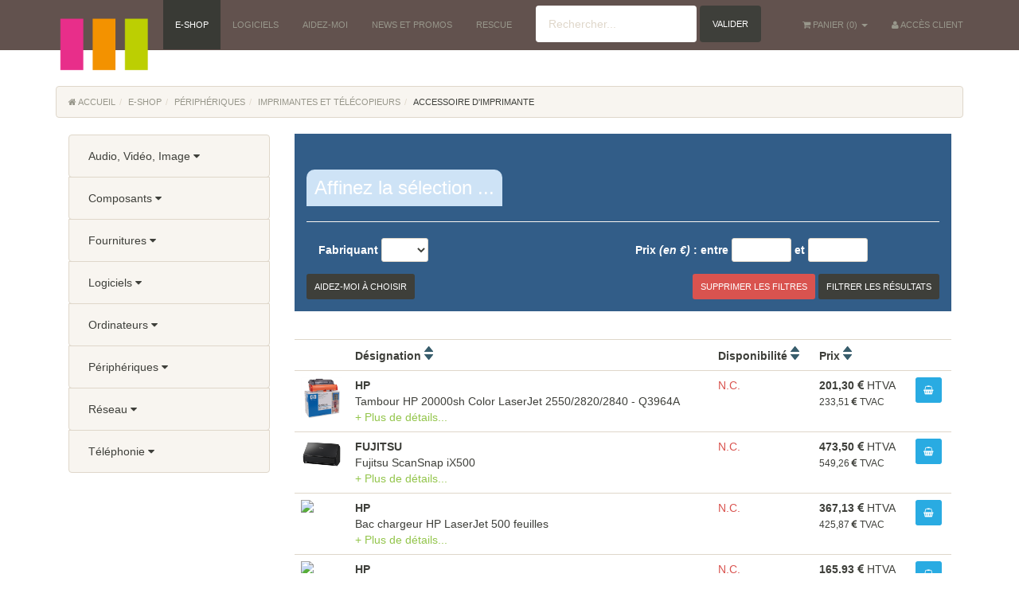

--- FILE ---
content_type: text/html; charset=utf-8
request_url: https://www.segma.eu/fr/eshop/Peripheriques/Imprimantes-et-telecopieurs/Accessoire-d-imprimante/FB90C2B5FC/S
body_size: 32787
content:



<!DOCTYPE html>

<html xmlns="http://www.w3.org/1999/xhtml">
<head><meta name="_globalsign-domain-verification" content="26_ipaabAULI7Jk8SsEO2aSB_UjXQ7wwv69nENdtoo" /><meta http-equiv="Content-Type" content="text/html; charset=utf-8" /><meta name="viewport" content="width=device-width, initial-scale=1.0" />

<script src='https://www.google.com/recaptcha/api.js?onload=renderRecaptcha&render=explicit' async defer></script>
       
    <title>
	Segma - Achat / vente : matériel informatique, périphériques etc.
</title><meta id="ctl00_MetaSegma" name="description" content="Société spécialisée en informatique de gestion - Logiciels de comptabilité et de facturation - Matériel informatique - Mercator - Exact" />

       <script src="https://code.jquery.com/jquery-1.12.3.min.js" integrity="sha256-aaODHAgvwQW1bFOGXMeX+pC4PZIPsvn2h1sArYOhgXQ=" crossorigin="anonymous"></script>
    <script src="https://maxcdn.bootstrapcdn.com/bootstrap/3.3.6/js/bootstrap.min.js" integrity="sha384-0mSbJDEHialfmuBBQP6A4Qrprq5OVfW37PRR3j5ELqxss1yVqOtnepnHVP9aJ7xS" crossorigin="anonymous"></script>

    <script type="text/javascript" src="/around/logiciels.js"></script>
    <script type="text/javascript" src="/around/sticky.js"></script>
    <script type="text/javascript" src="/around/ekko-lightbox.min.js"></script>
    <script src='https://ajax.googleapis.com/ajax/libs/jquery/1/jquery.min.js'></script>
   
    <link rel="stylesheet" href="https://maxcdn.bootstrapcdn.com/font-awesome/4.5.0/css/font-awesome.min.css" /><link rel="stylesheet" href="/around/bootstrap.min.css" /><link rel="stylesheet" href="/around/custom.css" /><link rel="stylesheet" href="/around/ekko-lightbox.min.css" /><link href="https://www.segma.eu/favicon.ico" rel="shortcut icon" />

    </head>
<body>
    <form method="post" action="/fr/eshop/Peripheriques/Imprimantes-et-telecopieurs/Accessoire-d-imprimante/FB90C2B5FC/S" id="aspnetForm">
<div class="aspNetHidden">
<input type="hidden" name="__EVENTTARGET" id="__EVENTTARGET" value="" />
<input type="hidden" name="__EVENTARGUMENT" id="__EVENTARGUMENT" value="" />
<input type="hidden" name="__VIEWSTATE" id="__VIEWSTATE" value="/[base64]/[base64]/////D2RkZAIGDxQrAAIPFgQfA2cfBAL/////D2RkZAIIDxQrAAIPFgQfA2cfBAL/////[base64]/[base64]/////D2RkAg8PFCsAAg8WBB8DZx8EAv////[base64]/////[base64]/////w9kBSFjdGwwMCRNYWluQ29udGVudCRMVl9Tb3VzRmFtaWxsZXMPZ2QFFmN0bDAwJExWX1Jlc3VtZV9QYW5pZXIPPCsADgMIZgxmDQL/////[base64]/////D2RViGvPPWlkl/8BZ91nLiqJZp3NO3X7dSlsVAXYXTlyBw==" />
</div>

<script type="text/javascript">
//<![CDATA[
var theForm = document.forms['aspnetForm'];
if (!theForm) {
    theForm = document.aspnetForm;
}
function __doPostBack(eventTarget, eventArgument) {
    if (!theForm.onsubmit || (theForm.onsubmit() != false)) {
        theForm.__EVENTTARGET.value = eventTarget;
        theForm.__EVENTARGUMENT.value = eventArgument;
        theForm.submit();
    }
}
//]]>
</script>


<div class="aspNetHidden">

	<input type="hidden" name="__VIEWSTATEGENERATOR" id="__VIEWSTATEGENERATOR" value="CB0B3382" />
</div>

        <div class="navbar navbar-default navbar-static-top">
		
            <div class="container">
                <div class="navbar-header" >
                    <button type="button" class="navbar-toggle" data-toggle="collapse" data-target=".navbar-collapse">
                        <span class="icon-bar"></span>
                        <span class="icon-bar"></span>
                        <span class="icon-bar"></span>
                    </button>
                    <a href="../../../../../../" class="navbar-brand" role="button"><img class="img-responsive" src="https://www.segma.eu/pics/3barres120.png" alt="partenaire expert solution informatique"/> </a>
                </div>
                <div class="navbar-collapse collapse">
                    <ul class="nav navbar-nav">
                        <li id="ctl00_LI_EShop" class="active"><a id="LNK_EShop" href="/fr/eshop/S"><span>E-Shop</span></a></li>
                        <li id="ctl00_LI_Logiciels"><a id="LNK_Logiciels" href="/fr/logiciel"><span>Logiciels</span></a></li>
                        <li id="ctl00_LI_Help"><a id="LNK_Help" href="/fr/help"><span>Aidez-moi</span></a></li>
                        <li id="ctl00_LI_News"><a id="LNK_News" href="/fr/promo"><span>News et Promos</span></a></li>
                        <li id="ctl00_LI_RESCUE"><a id="LNK_RESCUE" href="https://secure.logmeinrescue.com/Customer/Code.aspx" target="_new"><span>Rescue</span></a></li> 
                        <li class="hidden-md hidden-lg"><a id="LNK_Recherche" href="/fr/rechercher"><span>Rechercher</span></a></li>
                    </ul>

                    <div id="ctl00_PH_Recherche" class="navbar-form navbar-left hidden-xs hidden-sm">
                        <div class="form-group">
                            <input name="ctl00$TB_Rechercher" type="text" id="ctl00_TB_Rechercher" class="form-control" PlaceHolder="Rechercher..." />
                        </div>
                        <a id="ctl00_LB_Rechercher" class="btn btn-default" href="javascript:__doPostBack(&#39;ctl00$LB_Rechercher&#39;,&#39;&#39;)"><span>Valider</span></a>
                    </div>
                    

                    <ul class="nav navbar-nav navbar-right">
                       
                        <li class="dropdown">
                            <a href="#" class="dropdown-toggle checkout-link" data-toggle="dropdown" role="button" aria-haspopup="true" aria-expanded="false"><i class="fa fa-shopping-cart"></i>
                                <span>Panier</span> (<span id="ctl00_LB_Nb_Art">0</span>)
                                <span class="caret"></span>
                            </a>
                            
                                    <ul class="dropdown-menu checkout">
                                        <li>
                                            <div class="checkout-item checkout-item-liv">
                                                <span class="sub-text">Votre panier est vide</span>
                                            </div>
                                        </li>
                                    </ul>
                                
                        </li>
                        <li id="ctl00_LI_AccesCli"><a id="LNK_AccesCli" href="/fr/accesclient"><i class="fa fa-user"></i> <span>Accès client</span></a></li>
                    </ul>
                </div>
            </div>
        </div>
       
        <!-- Modal de contact -->
        <div  id='modal-form' class="modal fade modal-contact" tabindex="-1" role="dialog">
            <div class="modal-dialog">
                <div class="modal-content">
                    <div class="modal-header">
                        <button type="button" class="close" data-dismiss="modal" aria-label="Close"><span aria-hidden="true">&times;</span></button>
                        <h4 class="modal-title">Contactez-nous</h4>
                    </div>
                    <div class="modal-body">
                        

                        <div class="form-horizontal" style="margin-top: 15px;">
                            <div class="form-group">
                                <label for="TB_Sujet1" class="col-sm-2 control-label"><span>Sujet</span></label>
                                <div class="col-sm-10">
                                    <input name="ctl00$TB_Sujet1" type="text" id="ctl00_TB_Sujet1" class="form-control" placeholder="Sujet" />
                                </div>
                            </div>
                            <div class="form-group">
                                <label for="TB_Telephone1" class="col-sm-2 control-label"><span>Téléphone</span></label>
                                <div class="col-sm-10">
                                    <input name="ctl00$TB_Telephone1" type="text" id="ctl00_TB_Telephone1" class="form-control" placeholder="Téléphone" />
                                </div>
                            </div>
                            <div class="form-group">
                                <label for="TB_Email1" class="col-sm-2 control-label"><span>E-mail</span></label>
                                <div class="col-sm-10">
                                    <input name="ctl00$TB_Email1" type="text" id="ctl00_TB_Email1" class="form-control" placeholder="E-mail" />
                                </div>
                            </div>
                            <div class="form-group">
                                <label class="control-label col-sm-2 control-label"><span>Message</span></label>
                                <div class="col-sm-10">
                                    <textarea name="ctl00$TB_Message1" rows="5" cols="20" id="ctl00_TB_Message1" class="form-control" placeholder="Message">
</textarea>
                                </div>
                            </div>
                        </div>
                    </div>
                    <div class="modal-footer">
                         
                      <!--  <div id="ReCaptchContainer" class="g-recaptcha" data-sitekey="6LfRsFUUAAAAAObQvcrgPa6i6R82RjFhLmnRzWmB"></div> -->
                        <div id="ReCaptchContainer"></div>  
                         <label id="lblMessage"></label>  
                        <br />          
                        <button type="button" class="btn btn-default" data-dismiss="modal">Annuler</button>                       
                      <a id="ctl00_BTN_Send" type="button" class="btn btn-primary" href="javascript:__doPostBack(&#39;ctl00$BTN_Send&#39;,&#39;&#39;)">Envoyer</a>
                    </div>
             
            </div>
        </div>
        </div>
        <!-- Fin modal de contact -->



        <div class="container body-content" style="height:100%; margin-bottom:165px;margin-top:45px;  overflow:auto;">
         
            
    <ol id="ctl00_breadCrumbs_ol_breadcrumb" class="breadcrumb"><li><a href="/"><i class="fa fa-home"></i> Accueil</a></li><li><a href='/fr/eshop/S'>E-Shop</a></li><li><a href='/fr/eshop/Peripheriques/3FE0E81B80/S'>Périphériques</a></li><li><a href='/fr/eshop/Peripheriques/Imprimantes-et-telecopieurs/45DAB87A10/S'>Imprimantes et télécopieurs</a></li><li>Accessoire d'imprimante</li></ol>


            

               
               
            

    

    <div class="col-md-3">
        <div id='#mainMenu'><div class='list-group panel'><a href='#submenu1' data-toggle='collapse' data-parent='#MainMenu' class='list-group-item active first'>Audio, Vidéo, Image <i class='fa fa-caret-down'></i></a><div class='collapse' id='submenu1'><a href='#subsubmenu11' class='arrow list-group-item' data-toggle='collapse' data-parent='#SubMenu1' >Accessoires <i class='fa fa-caret-down'></i></a><div class='collapse list-group-submenu' id='subsubmenu11'><a class='list-group-item' data-parent='#subsubmenu11' href='/fr/eshop/Audio-Video-Image/Accessoires/Dispositif-d-alimentations-et-chargeurs/D6C23A8555/S'>Dispositif d'alimentations et chargeurs</a><a class='list-group-item' data-parent='#subsubmenu11' href='/fr/eshop/Audio-Video-Image/Accessoires/Etuis-et-housses/04A025EBCA/S'>Etuis et housses</a></div><a href='#subsubmenu12' class='arrow list-group-item' data-toggle='collapse' data-parent='#SubMenu1' >Affichage vidéos <i class='fa fa-caret-down'></i></a><div class='collapse list-group-submenu' id='subsubmenu12'><a class='list-group-item' data-parent='#subsubmenu12' href='/fr/eshop/Audio-Video-Image/Affichage-videos/Affichage-numerique/9B2BAAA3FA/S'>Affichage numérique</a><a class='list-group-item' data-parent='#subsubmenu12' href='/fr/eshop/Audio-Video-Image/Affichage-videos/Connectivite-controle-et-cablage/41DA68A25C/S'>Connectivité, contrôle et câblage</a><a class='list-group-item' data-parent='#subsubmenu12' href='/fr/eshop/Audio-Video-Image/Affichage-videos/Supports-de-fixation/234C7D1067/S'>Supports de fixation</a></div><a href='#subsubmenu13' class='arrow list-group-item' data-toggle='collapse' data-parent='#SubMenu1' >Appareils photo et vidéos <i class='fa fa-caret-down'></i></a><div class='collapse list-group-submenu' id='subsubmenu13'><a class='list-group-item' data-parent='#subsubmenu13' href='/fr/eshop/Audio-Video-Image/Appareils-photo-et-videos/Cameras-IP/ADAA82C7F9/S'>Caméras IP</a><a class='list-group-item' data-parent='#subsubmenu13' href='/fr/eshop/Audio-Video-Image/Appareils-photo-et-videos/Cameras-video/8361137E66/S'>Caméras vidéo</a><a class='list-group-item' data-parent='#subsubmenu13' href='/fr/eshop/Audio-Video-Image/Appareils-photo-et-videos/Webcams/FF87D6E246/S'>Webcams</a></div><a href='#subsubmenu14' class='arrow list-group-item' data-toggle='collapse' data-parent='#SubMenu1' >Audio - Particulier <i class='fa fa-caret-down'></i></a><div class='collapse list-group-submenu' id='subsubmenu14'><a class='list-group-item' data-parent='#subsubmenu14' href='/fr/eshop/Audio-Video-Image/Audio-Particulier/Casques-et-micros/9A6CF52282/S'>Casques et micros</a><a class='list-group-item' data-parent='#subsubmenu14' href='/fr/eshop/Audio-Video-Image/Audio-Particulier/Haut-parleurs/BAECBC6FFE/S'>Haut-parleurs</a></div><a href='#subsubmenu15' class='arrow list-group-item' data-toggle='collapse' data-parent='#SubMenu1' >Audio - Professionnel <i class='fa fa-caret-down'></i></a><div class='collapse list-group-submenu' id='subsubmenu15'><a class='list-group-item' data-parent='#subsubmenu15' href='/fr/eshop/Audio-Video-Image/Audio-Professionnel/Casques/F9CE821C84/S'>Casques</a><a class='list-group-item' data-parent='#subsubmenu15' href='/fr/eshop/Audio-Video-Image/Audio-Professionnel/Microphones/27AEA492A0/S'>Microphones</a></div><a href='#subsubmenu16' class='arrow list-group-item' data-toggle='collapse' data-parent='#SubMenu1' >Câbles AVI <i class='fa fa-caret-down'></i></a><div class='collapse list-group-submenu' id='subsubmenu16'><a class='list-group-item' data-parent='#subsubmenu16' href='/fr/eshop/Audio-Video-Image/Cables-AVI/Video/3E3EC9F254/S'>Vidéo</a></div><a href='#subsubmenu17' class='arrow list-group-item' data-toggle='collapse' data-parent='#SubMenu1' >Caméras <i class='fa fa-caret-down'></i></a><div class='collapse list-group-submenu' id='subsubmenu17'><a class='list-group-item' data-parent='#subsubmenu17' href='/fr/eshop/Audio-Video-Image/Cameras/Accessoires-pour-cameras-de-videosurveillance/D2A8414840/S'>Accessoires pour caméras de vidéosurveillance</a></div><a href='#subsubmenu18' class='arrow list-group-item' data-toggle='collapse' data-parent='#SubMenu1' >Connectivité et contrôle <i class='fa fa-caret-down'></i></a><div class='collapse list-group-submenu' id='subsubmenu18'><a class='list-group-item' data-parent='#subsubmenu18' href='/fr/eshop/Audio-Video-Image/Connectivite-et-controle/Convertisseurs/6FD0143719/S'>Convertisseurs</a></div><a href='#subsubmenu19' class='arrow list-group-item' data-toggle='collapse' data-parent='#SubMenu1' >Projecteurs <i class='fa fa-caret-down'></i></a><div class='collapse list-group-submenu' id='subsubmenu19'><a class='list-group-item' data-parent='#subsubmenu19' href='/fr/eshop/Audio-Video-Image/Projecteurs/Projecteurs-pour-la-publicite/282102EE23/S'>Projecteurs pour la publicité</a></div><a href='#subsubmenu110' class='arrow list-group-item' data-toggle='collapse' data-parent='#SubMenu1' >Solutions de montage <i class='fa fa-caret-down'></i></a><div class='collapse list-group-submenu' id='subsubmenu110'><a class='list-group-item' data-parent='#subsubmenu110' href='/fr/eshop/Audio-Video-Image/Solutions-de-montage/Supports-de-bureau/E74D17AD0B/S'>Supports de bureau</a></div><a href='#subsubmenu111' class='arrow list-group-item' data-toggle='collapse' data-parent='#SubMenu1' >Télévisions <i class='fa fa-caret-down'></i></a><div class='collapse list-group-submenu' id='subsubmenu111'><a class='list-group-item' data-parent='#subsubmenu111' href='/fr/eshop/Audio-Video-Image/Televisions/Televisions/BC77F710D4/S'>Télévisions</a><a class='list-group-item' data-parent='#subsubmenu111' href='/fr/eshop/Audio-Video-Image/Televisions/TV-digitale-et-decodeur/B3F9C5A707/S'>TV digitale et décodeur</a></div></div><a href='#submenu2' data-toggle='collapse' data-parent='#MainMenu' class='list-group-item active first'>Composants <i class='fa fa-caret-down'></i></a><div class='collapse' id='submenu2'><a href='#subsubmenu21' class='arrow list-group-item' data-toggle='collapse' data-parent='#SubMenu2' >Alimentations <i class='fa fa-caret-down'></i></a><div class='collapse list-group-submenu' id='subsubmenu21'><a class='list-group-item' data-parent='#subsubmenu21' href='/fr/eshop/Composants/Alimentations/Alimentations/7DE071699A/S'>Alimentations</a></div><a href='#subsubmenu22' class='arrow list-group-item' data-toggle='collapse' data-parent='#SubMenu2' >Câbles et Adapteurs <i class='fa fa-caret-down'></i></a><div class='collapse list-group-submenu' id='subsubmenu22'><a class='list-group-item' data-parent='#subsubmenu22' href='/fr/eshop/Composants/Cables-et-Adapteurs/Adaptateurs-et-cables-pour-stockage/F79D5E3990/S'>Adaptateurs et câbles pour stockage</a><a class='list-group-item' data-parent='#subsubmenu22' href='/fr/eshop/Composants/Cables-et-Adapteurs/Autres-cables-et-adapteurs/D7F0291B09/S'>Autres câbles et adapteurs</a><a class='list-group-item' data-parent='#subsubmenu22' href='/fr/eshop/Composants/Cables-et-Adapteurs/Cables-d-alimentation/B04AFD02DC/S'>Câbles d'alimentation</a><a class='list-group-item' data-parent='#subsubmenu22' href='/fr/eshop/Composants/Cables-et-Adapteurs/Cables-et-adapteurs-HDMI/815E254C50/S'>Câbles et adapteurs HDMI</a><a class='list-group-item' data-parent='#subsubmenu22' href='/fr/eshop/Composants/Cables-et-Adapteurs/Cables-et-adapteurs-pour-ecrans/F94042B023/S'>Câbles et adapteurs pour écrans</a><a class='list-group-item' data-parent='#subsubmenu22' href='/fr/eshop/Composants/Cables-et-Adapteurs/Cables-et-adapteurs-pour-imprimantes/B2046A8C11/S'>Câbles et adapteurs pour imprimantes</a><a class='list-group-item' data-parent='#subsubmenu22' href='/fr/eshop/Composants/Cables-et-Adapteurs/Cables-et-adapteurs-souris-clavier/6994389DF2/S'>Câbles et adapteurs souris/clavier</a><a class='list-group-item' data-parent='#subsubmenu22' href='/fr/eshop/Composants/Cables-et-Adapteurs/Cables-et-adapteurs-USB/3409C3CC21/S'>Câbles et adapteurs USB</a><a class='list-group-item' data-parent='#subsubmenu22' href='/fr/eshop/Composants/Cables-et-Adapteurs/Cables-reseau/347016AA7C/S'>Câbles réseau</a><a class='list-group-item' data-parent='#subsubmenu22' href='/fr/eshop/Composants/Cables-et-Adapteurs/Multiprises/D0AAFC6755/S'>Multiprises</a><a class='list-group-item' data-parent='#subsubmenu22' href='/fr/eshop/Composants/Cables-et-Adapteurs/Switchs/B28F0C02EF/S'>Switchs</a></div><a href='#subsubmenu23' class='arrow list-group-item' data-toggle='collapse' data-parent='#SubMenu2' >Cartes graphiques <i class='fa fa-caret-down'></i></a><div class='collapse list-group-submenu' id='subsubmenu23'><a class='list-group-item' data-parent='#subsubmenu23' href='/fr/eshop/Composants/Cartes-graphiques/Cartes-graphiques/F783097385/S'>Cartes graphiques</a></div><a href='#subsubmenu24' class='arrow list-group-item' data-toggle='collapse' data-parent='#SubMenu2' >Cartes mères <i class='fa fa-caret-down'></i></a><div class='collapse list-group-submenu' id='subsubmenu24'><a class='list-group-item' data-parent='#subsubmenu24' href='/fr/eshop/Composants/Cartes-meres/Cartes-meres/BE6CF84A87/S'>Cartes mères</a></div><a href='#subsubmenu25' class='arrow list-group-item' data-toggle='collapse' data-parent='#SubMenu2' >Mémoire <i class='fa fa-caret-down'></i></a><div class='collapse list-group-submenu' id='subsubmenu25'><a class='list-group-item' data-parent='#subsubmenu25' href='/fr/eshop/Composants/Memoire/Memoire/390D3225C1/S'>Mémoire</a></div><a href='#subsubmenu26' class='arrow list-group-item' data-toggle='collapse' data-parent='#SubMenu2' >Piles et batteries standards <i class='fa fa-caret-down'></i></a><div class='collapse list-group-submenu' id='subsubmenu26'><a class='list-group-item' data-parent='#subsubmenu26' href='/fr/eshop/Composants/Piles-et-batteries-standards/Piles-et-batteries-standards/5212F688A4/S'>Piles et batteries standards</a></div><a href='#subsubmenu27' class='arrow list-group-item' data-toggle='collapse' data-parent='#SubMenu2' >Processeurs <i class='fa fa-caret-down'></i></a><div class='collapse list-group-submenu' id='subsubmenu27'><a class='list-group-item' data-parent='#subsubmenu27' href='/fr/eshop/Composants/Processeurs/Pate-thermique/213ECD3898/S'>Pate thermique</a><a class='list-group-item' data-parent='#subsubmenu27' href='/fr/eshop/Composants/Processeurs/Processeurs/242817E132/S'>Processeurs</a></div></div><a href='#submenu3' data-toggle='collapse' data-parent='#MainMenu' class='list-group-item active first'>Fournitures <i class='fa fa-caret-down'></i></a><div class='collapse' id='submenu3'><a href='#subsubmenu31' class='arrow list-group-item' data-toggle='collapse' data-parent='#SubMenu3' >Autres fournitures <i class='fa fa-caret-down'></i></a><div class='collapse list-group-submenu' id='subsubmenu31'><a class='list-group-item' data-parent='#subsubmenu31' href='/fr/eshop/Fournitures/Autres-fournitures/Autres-fournitures/CB34D41A41/S'>Autres fournitures</a></div><a href='#subsubmenu32' class='arrow list-group-item' data-toggle='collapse' data-parent='#SubMenu3' >Bureau <i class='fa fa-caret-down'></i></a><div class='collapse list-group-submenu' id='subsubmenu32'><a class='list-group-item' data-parent='#subsubmenu32' href='/fr/eshop/Fournitures/Bureau/Bureau/BC963B8E40/S'>Bureau</a></div><a href='#subsubmenu33' class='arrow list-group-item' data-toggle='collapse' data-parent='#SubMenu3' >Consommables pour imprimantes <i class='fa fa-caret-down'></i></a><div class='collapse list-group-submenu' id='subsubmenu33'><a class='list-group-item' data-parent='#subsubmenu33' href='/fr/eshop/Fournitures/Consommables-pour-imprimantes/Autres-consommables/D26EC9FF00/S'>Autres consommables</a><a class='list-group-item' data-parent='#subsubmenu33' href='/fr/eshop/Fournitures/Consommables-pour-imprimantes/Etiquettes/C0476E3828/S'>Etiquettes</a><a class='list-group-item' data-parent='#subsubmenu33' href='/fr/eshop/Fournitures/Consommables-pour-imprimantes/Fournitures-jet-d-encre/38EEBBCE1C/S'>Fournitures jet d'encre</a><a class='list-group-item' data-parent='#subsubmenu33' href='/fr/eshop/Fournitures/Consommables-pour-imprimantes/Fournitures-laser/ECFC7E919A/S'>Fournitures laser</a><a class='list-group-item' data-parent='#subsubmenu33' href='/fr/eshop/Fournitures/Consommables-pour-imprimantes/Rouleaux-tickets/3685603077/S'>Rouleaux tickets</a></div><a href='#subsubmenu34' class='arrow list-group-item' data-toggle='collapse' data-parent='#SubMenu3' >Matériel de caisse <i class='fa fa-caret-down'></i></a><div class='collapse list-group-submenu' id='subsubmenu34'><a class='list-group-item' data-parent='#subsubmenu34' href='/fr/eshop/Fournitures/Materiel-de-caisse/Antivol/60F89C4C99/S'>Antivol</a><a class='list-group-item' data-parent='#subsubmenu34' href='/fr/eshop/Fournitures/Materiel-de-caisse/Dallas/D00164F446/S'>Dallas</a><a class='list-group-item' data-parent='#subsubmenu34' href='/fr/eshop/Fournitures/Materiel-de-caisse/RFID/90D562F553/S'>RFID</a></div><a href='#subsubmenu35' class='arrow list-group-item' data-toggle='collapse' data-parent='#SubMenu3' >Supports amovibles <i class='fa fa-caret-down'></i></a><div class='collapse list-group-submenu' id='subsubmenu35'><a class='list-group-item' data-parent='#subsubmenu35' href='/fr/eshop/Fournitures/Supports-amovibles/CD-vierges/1011AD99F8/S'>CD vierges</a><a class='list-group-item' data-parent='#subsubmenu35' href='/fr/eshop/Fournitures/Supports-amovibles/DVD-Blu-Ray-vierges/0500BD3DA7/S'>DVD/Blu-Ray vierges</a></div></div><a href='#submenu4' data-toggle='collapse' data-parent='#MainMenu' class='list-group-item active first'>Logiciels <i class='fa fa-caret-down'></i></a><div class='collapse' id='submenu4'><a href='#subsubmenu41' class='arrow list-group-item' data-toggle='collapse' data-parent='#SubMenu4' >Applications serveurs <i class='fa fa-caret-down'></i></a><div class='collapse list-group-submenu' id='subsubmenu41'><a class='list-group-item' data-parent='#subsubmenu41' href='/fr/eshop/Logiciels/Applications-serveurs/Applications-serveurs/51B8DCCF01/S'>Applications serveurs</a></div><a href='#subsubmenu42' class='arrow list-group-item' data-toggle='collapse' data-parent='#SubMenu4' >Logiciels antivirus et sécurité <i class='fa fa-caret-down'></i></a><div class='collapse list-group-submenu' id='subsubmenu42'><a class='list-group-item' data-parent='#subsubmenu42' href='/fr/eshop/Logiciels/Logiciels-antivirus-et-securite/Logiciels-antivirus-et-securite/D9A79A4A10/S'>Logiciels antivirus et sécurité</a></div><a href='#subsubmenu43' class='arrow list-group-item' data-toggle='collapse' data-parent='#SubMenu4' >Logiciels de bureautique <i class='fa fa-caret-down'></i></a><div class='collapse list-group-submenu' id='subsubmenu43'><a class='list-group-item' data-parent='#subsubmenu43' href='/fr/eshop/Logiciels/Logiciels-de-bureautique/Logiciels-de-bureautique/088B6FC2DE/S'>Logiciels de bureautique</a></div><a href='#subsubmenu44' class='arrow list-group-item' data-toggle='collapse' data-parent='#SubMenu4' >Logiciels de design <i class='fa fa-caret-down'></i></a><div class='collapse list-group-submenu' id='subsubmenu44'><a class='list-group-item' data-parent='#subsubmenu44' href='/fr/eshop/Logiciels/Logiciels-de-design/Logiciels-de-conception/44058ADC88/S'>Logiciels de conception</a></div><a href='#subsubmenu45' class='arrow list-group-item' data-toggle='collapse' data-parent='#SubMenu4' >Logiciels réseau <i class='fa fa-caret-down'></i></a><div class='collapse list-group-submenu' id='subsubmenu45'><a class='list-group-item' data-parent='#subsubmenu45' href='/fr/eshop/Logiciels/Logiciels-reseau/Logiciels-reseau/B7E10173FF/S'>Logiciels réseau</a></div><a href='#subsubmenu46' class='arrow list-group-item' data-toggle='collapse' data-parent='#SubMenu4' >Systèmes d'exploitation <i class='fa fa-caret-down'></i></a><div class='collapse list-group-submenu' id='subsubmenu46'><a class='list-group-item' data-parent='#subsubmenu46' href='/fr/eshop/Logiciels/Systemes-d-exploitation/Systemes-d-exploitation/C41FDD0E24/S'>Systèmes d'exploitation</a></div><a href='#subsubmenu47' class='arrow list-group-item' data-toggle='collapse' data-parent='#SubMenu4' >Utilitaires <i class='fa fa-caret-down'></i></a><div class='collapse list-group-submenu' id='subsubmenu47'><a class='list-group-item' data-parent='#subsubmenu47' href='/fr/eshop/Logiciels/Utilitaires/Utilitaires/8E8CC853B6/S'>Utilitaires</a></div></div><a href='#submenu5' data-toggle='collapse' data-parent='#MainMenu' class='list-group-item active first'>Ordinateurs <i class='fa fa-caret-down'></i></a><div class='collapse' id='submenu5'><a href='#subsubmenu51' class='arrow list-group-item' data-toggle='collapse' data-parent='#SubMenu5' >Bureaux <i class='fa fa-caret-down'></i></a><div class='collapse list-group-submenu' id='subsubmenu51'><a class='list-group-item' data-parent='#subsubmenu51' href='/fr/eshop/Ordinateurs/Bureaux/Accessoires-pour-PC-de-bureau/AEE2C764E1/S'>Accessoires pour PC de bureau</a><a class='list-group-item' data-parent='#subsubmenu51' href='/fr/eshop/Ordinateurs/Bureaux/Bureau/83C91FC7DF/S'>Bureau</a><a class='list-group-item' data-parent='#subsubmenu51' href='/fr/eshop/Ordinateurs/Bureaux/Station-de-travail/9458D6ADD1/S'>Station de travail</a><a class='list-group-item' data-parent='#subsubmenu51' href='/fr/eshop/Ordinateurs/Bureaux/Tout-en-un/26A715AD24/S'>Tout-en-un</a></div><a href='#subsubmenu52' class='arrow list-group-item' data-toggle='collapse' data-parent='#SubMenu5' >Portables <i class='fa fa-caret-down'></i></a><div class='collapse list-group-submenu' id='subsubmenu52'><a class='list-group-item' data-parent='#subsubmenu52' href='/fr/eshop/Ordinateurs/Portables/Accessoires-de-securite-pour-PC-portable/BB6AB10F4F/S'>Accessoires de sécurité pour PC portable</a><a class='list-group-item' data-parent='#subsubmenu52' href='/fr/eshop/Ordinateurs/Portables/Alimentation-et-chargeur-et-portable/C8C68D69AC/S'>Alimentation et chargeur et portable</a><a class='list-group-item' data-parent='#subsubmenu52' href='/fr/eshop/Ordinateurs/Portables/Autres-accessoires-de-portable/9470B89E74/S'>Autres accessoires de portable</a><a class='list-group-item' data-parent='#subsubmenu52' href='/fr/eshop/Ordinateurs/Portables/Batteries-pour-portable/FB57F0770D/S'>Batteries pour portable</a><a class='list-group-item' data-parent='#subsubmenu52' href='/fr/eshop/Ordinateurs/Portables/Malette-pour-portable/83B9940694/S'>Malette pour portable</a><a class='list-group-item' data-parent='#subsubmenu52' href='/fr/eshop/Ordinateurs/Portables/Notebooks/89BDE2CC55/S'>Notebooks</a><a class='list-group-item' data-parent='#subsubmenu52' href='/fr/eshop/Ordinateurs/Portables/PC-tablette/B08D202300/S'>PC tablette</a><a class='list-group-item' data-parent='#subsubmenu52' href='/fr/eshop/Ordinateurs/Portables/Stations-d-accueil-pour-portable/16B79CE63A/S'>Stations d'accueil pour portable</a><a class='list-group-item' data-parent='#subsubmenu52' href='/fr/eshop/Ordinateurs/Portables/Ultrabook-et-UltraPortable/99F4E218B5/S'>Ultrabook et UltraPortable</a></div><a href='#subsubmenu53' class='arrow list-group-item' data-toggle='collapse' data-parent='#SubMenu5' >Serveurs <i class='fa fa-caret-down'></i></a><div class='collapse list-group-submenu' id='subsubmenu53'><a class='list-group-item' data-parent='#subsubmenu53' href='/fr/eshop/Ordinateurs/Serveurs/Accessoires-pour-serveur/6AC76D7E59/S'>Accessoires pour serveur</a><a class='list-group-item' data-parent='#subsubmenu53' href='/fr/eshop/Ordinateurs/Serveurs/Serveurs-Blade/BE2BCE07FB/S'>Serveurs Blade</a><a class='list-group-item' data-parent='#subsubmenu53' href='/fr/eshop/Ordinateurs/Serveurs/Serveurs-tour/28CA3B4D1A/S'>Serveurs tour</a></div><a href='#subsubmenu54' class='arrow list-group-item' data-toggle='collapse' data-parent='#SubMenu5' >Systèmes de caisse <i class='fa fa-caret-down'></i></a><div class='collapse list-group-submenu' id='subsubmenu54'><a class='list-group-item' data-parent='#subsubmenu54' href='/fr/eshop/Ordinateurs/Systemes-de-caisse/Terminal-de-caisse/71D314DC5B/S'>Terminal de caisse</a></div><a href='#subsubmenu55' class='arrow list-group-item' data-toggle='collapse' data-parent='#SubMenu5' >Tablettes & e-Books <i class='fa fa-caret-down'></i></a><div class='collapse list-group-submenu' id='subsubmenu55'><a class='list-group-item' data-parent='#subsubmenu55' href='/fr/eshop/Ordinateurs/Tablettes-e-Books/Accessoires-pour-tablette-et-E-Book/F28B612A34/S'>Accessoires pour tablette et E-Book</a><a class='list-group-item' data-parent='#subsubmenu55' href='/fr/eshop/Ordinateurs/Tablettes-e-Books/Protection-pour-tablette-et-E-Book/2A4FE17A56/S'>Protection pour tablette et E-Book</a><a class='list-group-item' data-parent='#subsubmenu55' href='/fr/eshop/Ordinateurs/Tablettes-e-Books/Tablette/9DAEA445DE/S'>Tablette</a></div></div><a href='#submenu6' data-toggle='collapse' data-parent='#MainMenu' class='list-group-item active first'>Périphériques <i class='fa fa-caret-down'></i></a><div class='collapse' id='submenu6'><a href='#subsubmenu61' class='arrow list-group-item' data-toggle='collapse' data-parent='#SubMenu6' >Autres périphériques <i class='fa fa-caret-down'></i></a><div class='collapse list-group-submenu' id='subsubmenu61'><a class='list-group-item' data-parent='#subsubmenu61' href='/fr/eshop/Peripheriques/Autres-peripheriques/Autres-peripheriques/3887D47C7D/S'>Autres périphériques</a></div><a href='#subsubmenu62' class='arrow list-group-item' data-toggle='collapse' data-parent='#SubMenu6' >Claviers et souris <i class='fa fa-caret-down'></i></a><div class='collapse list-group-submenu' id='subsubmenu62'><a class='list-group-item' data-parent='#subsubmenu62' href='/fr/eshop/Peripheriques/Claviers-et-souris/Claviers/FDF88737D3/S'>Claviers</a><a class='list-group-item' data-parent='#subsubmenu62' href='/fr/eshop/Peripheriques/Claviers-et-souris/Dispositifs-de-pointage/842C62AC1A/S'>Dispositifs de pointage</a><a class='list-group-item' data-parent='#subsubmenu62' href='/fr/eshop/Peripheriques/Claviers-et-souris/Souris/0766BB3D76/S'>Souris</a></div><a href='#subsubmenu63' class='arrow list-group-item' data-toggle='collapse' data-parent='#SubMenu6' >Ecrans <i class='fa fa-caret-down'></i></a><div class='collapse list-group-submenu' id='subsubmenu63'><a class='list-group-item' data-parent='#subsubmenu63' href='/fr/eshop/Peripheriques/Ecrans/Moniteurs/FB643859F9/S'>Moniteurs</a></div><a href='#subsubmenu64' class='arrow list-group-item' data-toggle='collapse' data-parent='#SubMenu6' >Imprimantes et télécopieurs <i class='fa fa-caret-down'></i></a><div class='collapse list-group-submenu' id='subsubmenu64'><a class='list-group-item' data-parent='#subsubmenu64' href='/fr/eshop/Peripheriques/Imprimantes-et-telecopieurs/Accessoire-d-imprimante/FB90C2B5FC/S'>Accessoire d'imprimante</a><a class='list-group-item' data-parent='#subsubmenu64' href='/fr/eshop/Peripheriques/Imprimantes-et-telecopieurs/Autres-imprimantes/6CB427EBBC/S'>Autres imprimantes</a><a class='list-group-item' data-parent='#subsubmenu64' href='/fr/eshop/Peripheriques/Imprimantes-et-telecopieurs/Imprimante-a-jet-d-encre/1114438D2E/S'>Imprimante à jet d'encre</a><a class='list-group-item' data-parent='#subsubmenu64' href='/fr/eshop/Peripheriques/Imprimantes-et-telecopieurs/Imprimante-Laser/37FBD940E2/S'>Imprimante Laser</a><a class='list-group-item' data-parent='#subsubmenu64' href='/fr/eshop/Peripheriques/Imprimantes-et-telecopieurs/Imprimante-multifonction-Tout-en-un/AD2A1173D6/S'>Imprimante multifonction Tout-en-un</a><a class='list-group-item' data-parent='#subsubmenu64' href='/fr/eshop/Peripheriques/Imprimantes-et-telecopieurs/Imprimante-thermique-et-etiquette/DBFA0B4B07/S'>Imprimante thermique et étiquette</a><a class='list-group-item' data-parent='#subsubmenu64' href='/fr/eshop/Peripheriques/Imprimantes-et-telecopieurs/Imprimante-tickets/0E51446C3B/S'>Imprimante tickets</a><a class='list-group-item' data-parent='#subsubmenu64' href='/fr/eshop/Peripheriques/Imprimantes-et-telecopieurs/Imprimantes-photos/1F766043EB/S'>Imprimantes photos</a><a class='list-group-item' data-parent='#subsubmenu64' href='/fr/eshop/Peripheriques/Imprimantes-et-telecopieurs/Serveur-d-impression/1A298629C2/S'>Serveur d'impression</a></div><a href='#subsubmenu65' class='arrow list-group-item' data-toggle='collapse' data-parent='#SubMenu6' >Lecteurs de codes barres <i class='fa fa-caret-down'></i></a><div class='collapse list-group-submenu' id='subsubmenu65'><a class='list-group-item' data-parent='#subsubmenu65' href='/fr/eshop/Peripheriques/Lecteurs-de-codes-barres/Lecteur-de-code-barres/F256612E5B/S'>Lecteur de code-barres</a></div><a href='#subsubmenu66' class='arrow list-group-item' data-toggle='collapse' data-parent='#SubMenu6' >Matériel de caisse <i class='fa fa-caret-down'></i></a><div class='collapse list-group-submenu' id='subsubmenu66'><a class='list-group-item' data-parent='#subsubmenu66' href='/fr/eshop/Peripheriques/Materiel-de-caisse/Afficheurs-client/D19446AF42/S'>Afficheurs client</a><a class='list-group-item' data-parent='#subsubmenu66' href='/fr/eshop/Peripheriques/Materiel-de-caisse/Balance/8914C857A6/S'>Balance</a><a class='list-group-item' data-parent='#subsubmenu66' href='/fr/eshop/Peripheriques/Materiel-de-caisse/Dallas/F286A8ED84/S'>Dallas</a><a class='list-group-item' data-parent='#subsubmenu66' href='/fr/eshop/Peripheriques/Materiel-de-caisse/RFID/7CBCAF0FC3/S'>RFID</a><a class='list-group-item' data-parent='#subsubmenu66' href='/fr/eshop/Peripheriques/Materiel-de-caisse/Tiroirs-caisse/A9B57D4ACE/S'>Tiroirs caisse</a></div><a href='#subsubmenu67' class='arrow list-group-item' data-toggle='collapse' data-parent='#SubMenu6' >Mémoire flash <i class='fa fa-caret-down'></i></a><div class='collapse list-group-submenu' id='subsubmenu67'><a class='list-group-item' data-parent='#subsubmenu67' href='/fr/eshop/Peripheriques/Memoire-flash/Carte-memoire/2A6ADEB336/S'>Carte mémoire</a><a class='list-group-item' data-parent='#subsubmenu67' href='/fr/eshop/Peripheriques/Memoire-flash/Cle-USB/4603559EFB/S'>Clé USB</a><a class='list-group-item' data-parent='#subsubmenu67' href='/fr/eshop/Peripheriques/Memoire-flash/Lecteur-de-carte-memoire/EA98A7077F/S'>Lecteur de carte mémoire</a></div><a href='#subsubmenu68' class='arrow list-group-item' data-toggle='collapse' data-parent='#SubMenu6' >Onduleur <i class='fa fa-caret-down'></i></a><div class='collapse list-group-submenu' id='subsubmenu68'><a class='list-group-item' data-parent='#subsubmenu68' href='/fr/eshop/Peripheriques/Onduleur/Acessoires-d-onduleur/EB7FA99329/S'>Acessoires d'onduleur</a><a class='list-group-item' data-parent='#subsubmenu68' href='/fr/eshop/Peripheriques/Onduleur/Onduleur/57B7C0768D/S'>Onduleur</a></div><a href='#subsubmenu69' class='arrow list-group-item' data-toggle='collapse' data-parent='#SubMenu6' >PDA <i class='fa fa-caret-down'></i></a><div class='collapse list-group-submenu' id='subsubmenu69'><a class='list-group-item' data-parent='#subsubmenu69' href='/fr/eshop/Peripheriques/PDA/PDA/8CB2E11BDD/S'>PDA</a></div><a href='#subsubmenu610' class='arrow list-group-item' data-toggle='collapse' data-parent='#SubMenu6' >Scanners <i class='fa fa-caret-down'></i></a><div class='collapse list-group-submenu' id='subsubmenu610'><a class='list-group-item' data-parent='#subsubmenu610' href='/fr/eshop/Peripheriques/Scanners/Scanners/FCE87ABA51/S'>Scanners</a></div><a href='#subsubmenu611' class='arrow list-group-item' data-toggle='collapse' data-parent='#SubMenu6' >Stockage et disques durs <i class='fa fa-caret-down'></i></a><div class='collapse list-group-submenu' id='subsubmenu611'><a class='list-group-item' data-parent='#subsubmenu611' href='/fr/eshop/Peripheriques/Stockage-et-disques-durs/Adaptateur-de-stockage/A305E8C52F/S'>Adaptateur de stockage</a><a class='list-group-item' data-parent='#subsubmenu611' href='/fr/eshop/Peripheriques/Stockage-et-disques-durs/Boitiers-de-stockage-Raid/D8B3F8D37F/S'>Boîtiers de stockage Raid</a><a class='list-group-item' data-parent='#subsubmenu611' href='/fr/eshop/Peripheriques/Stockage-et-disques-durs/Disque-dur-externe/44244C368F/S'>Disque dur externe</a><a class='list-group-item' data-parent='#subsubmenu611' href='/fr/eshop/Peripheriques/Stockage-et-disques-durs/Disque-dur-interne/62D4B31EB8/S'>Disque dur interne</a><a class='list-group-item' data-parent='#subsubmenu611' href='/fr/eshop/Peripheriques/Stockage-et-disques-durs/Lecteurs-optiques-FDD/CFCA72A20C/S'>Lecteurs optiques & FDD</a><a class='list-group-item' data-parent='#subsubmenu611' href='/fr/eshop/Peripheriques/Stockage-et-disques-durs/NAS/D26C5938AF/S'>NAS</a><a class='list-group-item' data-parent='#subsubmenu611' href='/fr/eshop/Peripheriques/Stockage-et-disques-durs/SSD/DC1DE28EEB/S'>SSD</a></div><a href='#subsubmenu612' class='arrow list-group-item' data-toggle='collapse' data-parent='#SubMenu6' >Terminaux de paiement <i class='fa fa-caret-down'></i></a><div class='collapse list-group-submenu' id='subsubmenu612'><a class='list-group-item' data-parent='#subsubmenu612' href='/fr/eshop/Peripheriques/Terminaux-de-paiement/Accessoires/27241C97FA/S'>Accessoires</a><a class='list-group-item' data-parent='#subsubmenu612' href='/fr/eshop/Peripheriques/Terminaux-de-paiement/Terminaux/F74F46AB89/S'>Terminaux</a></div></div><a href='#submenu7' data-toggle='collapse' data-parent='#MainMenu' class='list-group-item active first'>Réseau <i class='fa fa-caret-down'></i></a><div class='collapse' id='submenu7'><a href='#subsubmenu71' class='arrow list-group-item' data-toggle='collapse' data-parent='#SubMenu7' >Accessoires réseau <i class='fa fa-caret-down'></i></a><div class='collapse list-group-submenu' id='subsubmenu71'><a class='list-group-item' data-parent='#subsubmenu71' href='/fr/eshop/Reseau/Accessoires-reseau/Accessoires-reseau/7A43ED607D/S'>Accessoires réseau</a></div><a href='#subsubmenu72' class='arrow list-group-item' data-toggle='collapse' data-parent='#SubMenu7' >Cables réseau <i class='fa fa-caret-down'></i></a><div class='collapse list-group-submenu' id='subsubmenu72'><a class='list-group-item' data-parent='#subsubmenu72' href='/fr/eshop/Reseau/Cables-reseau/Accessoires-et-cables-systeme/06DBD4B90A/S'>Accessoires et câbles système</a><a class='list-group-item' data-parent='#subsubmenu72' href='/fr/eshop/Reseau/Cables-reseau/Cable-cuivre/C64F55623B/S'>Câble cuivre</a></div><a href='#subsubmenu73' class='arrow list-group-item' data-toggle='collapse' data-parent='#SubMenu7' >CPL <i class='fa fa-caret-down'></i></a><div class='collapse list-group-submenu' id='subsubmenu73'><a class='list-group-item' data-parent='#subsubmenu73' href='/fr/eshop/Reseau/CPL/CPL/CC26DB8753/S'>CPL</a></div><a href='#subsubmenu74' class='arrow list-group-item' data-toggle='collapse' data-parent='#SubMenu7' >Rack <i class='fa fa-caret-down'></i></a><div class='collapse list-group-submenu' id='subsubmenu74'><a class='list-group-item' data-parent='#subsubmenu74' href='/fr/eshop/Reseau/Rack/Rack/332ADB91A2/S'>Rack</a></div><a href='#subsubmenu75' class='arrow list-group-item' data-toggle='collapse' data-parent='#SubMenu7' >Réseau local <i class='fa fa-caret-down'></i></a><div class='collapse list-group-submenu' id='subsubmenu75'><a class='list-group-item' data-parent='#subsubmenu75' href='/fr/eshop/Reseau/Reseau-local/Adaptateur-reseau/6BDF36B140/S'>Adaptateur réseau</a><a class='list-group-item' data-parent='#subsubmenu75' href='/fr/eshop/Reseau/Reseau-local/Chassis-de-switch/570E60A7AF/S'>Chassis de switch</a><a class='list-group-item' data-parent='#subsubmenu75' href='/fr/eshop/Reseau/Reseau-local/Modems/1EF37CFB11/S'>Modems</a><a class='list-group-item' data-parent='#subsubmenu75' href='/fr/eshop/Reseau/Reseau-local/Modems-Routeurs/1B30C34808/S'>Modems Routeurs</a><a class='list-group-item' data-parent='#subsubmenu75' href='/fr/eshop/Reseau/Reseau-local/Module-GBIC-SFP/00D21BD4F6/S'>Module GBIC/SFP</a><a class='list-group-item' data-parent='#subsubmenu75' href='/fr/eshop/Reseau/Reseau-local/Switch/915B08E868/S'>Switch</a></div><a href='#subsubmenu76' class='arrow list-group-item' data-toggle='collapse' data-parent='#SubMenu7' >Réseau sans fil <i class='fa fa-caret-down'></i></a><div class='collapse list-group-submenu' id='subsubmenu76'><a class='list-group-item' data-parent='#subsubmenu76' href='/fr/eshop/Reseau/Reseau-sans-fil/Accessoires-Wifi/FB60A6FB22/S'>Accessoires Wifi</a><a class='list-group-item' data-parent='#subsubmenu76' href='/fr/eshop/Reseau/Reseau-sans-fil/Adaptateurs-Wifi/9B2F49C815/S'>Adaptateurs Wifi</a><a class='list-group-item' data-parent='#subsubmenu76' href='/fr/eshop/Reseau/Reseau-sans-fil/Controleurs-Wifi/33AFC66F15/S'>Contrôleurs Wifi</a><a class='list-group-item' data-parent='#subsubmenu76' href='/fr/eshop/Reseau/Reseau-sans-fil/Point-d-acces-Wifi/81253E15BB/S'>Point d'accès Wifi</a><a class='list-group-item' data-parent='#subsubmenu76' href='/fr/eshop/Reseau/Reseau-sans-fil/Point-d-acces-Wifi/9F4C1D37FA/S'>Point d'accès Wifi</a></div><a href='#subsubmenu77' class='arrow list-group-item' data-toggle='collapse' data-parent='#SubMenu7' >Sécurité réseau <i class='fa fa-caret-down'></i></a><div class='collapse list-group-submenu' id='subsubmenu77'><a class='list-group-item' data-parent='#subsubmenu77' href='/fr/eshop/Reseau/Securite-reseau/Firewalls/19B1618FFB/S'>Firewalls</a></div><a href='#subsubmenu78' class='arrow list-group-item' data-toggle='collapse' data-parent='#SubMenu7' >Stockage réseau <i class='fa fa-caret-down'></i></a><div class='collapse list-group-submenu' id='subsubmenu78'><a class='list-group-item' data-parent='#subsubmenu78' href='/fr/eshop/Reseau/Stockage-reseau/Systeme-NAS/39EBCCE03C/S'>Système NAS</a></div><a href='#subsubmenu79' class='arrow list-group-item' data-toggle='collapse' data-parent='#SubMenu7' >Switch KVM <i class='fa fa-caret-down'></i></a><div class='collapse list-group-submenu' id='subsubmenu79'><a class='list-group-item' data-parent='#subsubmenu79' href='/fr/eshop/Reseau/Switch-KVM/Switch-KVM/0360AD7B2A/S'>Switch KVM</a></div></div><a href='#submenu8' data-toggle='collapse' data-parent='#MainMenu' class='list-group-item active first'>Téléphonie <i class='fa fa-caret-down'></i></a><div class='collapse' id='submenu8'><a href='#subsubmenu81' class='arrow list-group-item' data-toggle='collapse' data-parent='#SubMenu8' >Accessoires mobiles & smartphones <i class='fa fa-caret-down'></i></a><div class='collapse list-group-submenu' id='subsubmenu81'><a class='list-group-item' data-parent='#subsubmenu81' href='/fr/eshop/Telephonie/Accessoires-mobiles-smartphones/Cable-de-charge/C846C5F98E/S'>Câble de charge</a><a class='list-group-item' data-parent='#subsubmenu81' href='/fr/eshop/Telephonie/Accessoires-mobiles-smartphones/Cable-de-donnees/7497347087/S'>Câble de données</a></div><a href='#subsubmenu82' class='arrow list-group-item' data-toggle='collapse' data-parent='#SubMenu8' >Autres accessoires <i class='fa fa-caret-down'></i></a><div class='collapse list-group-submenu' id='subsubmenu82'><a class='list-group-item' data-parent='#subsubmenu82' href='/fr/eshop/Telephonie/Autres-accessoires/Autres-accessoires/5F14846F1A/S'>Autres accessoires</a></div><a href='#subsubmenu83' class='arrow list-group-item' data-toggle='collapse' data-parent='#SubMenu8' >Navigation <i class='fa fa-caret-down'></i></a><div class='collapse list-group-submenu' id='subsubmenu83'><a class='list-group-item' data-parent='#subsubmenu83' href='/fr/eshop/Telephonie/Navigation/Recepteurs-GPS/4190C76A30/S'>Recepteurs GPS</a></div><a href='#subsubmenu84' class='arrow list-group-item' data-toggle='collapse' data-parent='#SubMenu8' >Téléphones mobiles <i class='fa fa-caret-down'></i></a><div class='collapse list-group-submenu' id='subsubmenu84'><a class='list-group-item' data-parent='#subsubmenu84' href='/fr/eshop/Telephonie/Telephones-mobiles/Mobiles-et-smartphones/B08D120106/S'>Mobiles et smartphones</a></div><a href='#subsubmenu85' class='arrow list-group-item' data-toggle='collapse' data-parent='#SubMenu8' >Téléphonie IP <i class='fa fa-caret-down'></i></a><div class='collapse list-group-submenu' id='subsubmenu85'><a class='list-group-item' data-parent='#subsubmenu85' href='/fr/eshop/Telephonie/Telephonie-IP/Accessoires/9F4B90E453/S'>Accessoires</a></div></div></div></div>
    </div>    

    <div class="col-md-9">
        

        
        
        

        
        
        

        
        
        

        
        
        

                <div class="bg-primary" style="padding:15px; margin-bottom:35px;">
                    <div class="page-header" style="margin-top:10px;">
                        <h3><span id="ctl00_MainContent_LV_Articles_LB_Tit_Cat">Affinez la sélection ...</span></h3>
                    </div>
                    <div class="form-inline">
                        <div class="form-group col-md-6">
                            
                            <label class="control-label">Fabriquant</label>
                            <select name="ctl00$MainContent$LV_Articles$DDL_Marques" id="ctl00_MainContent_LV_Articles_DDL_Marques" class="form-control input-sm">
	<option value=""></option>
	<option value="HP                   ">HP                   </option>

</select>

                            
                            
                        </div>

                    
                        <div class="form-group col-md-6">
                            <b><span id="ctl00_MainContent_LV_Articles_LB_Filtres_Prix" class="control-label">Prix <em>(en €)</em> : entre</span></b>
                            <input name="ctl00$MainContent$LV_Articles$TB_Min" type="text" id="ctl00_MainContent_LV_Articles_TB_Min" class="form-control input-sm" style="width:75px;" />
                            <b><span id="ctl00_MainContent_LV_Articles_LB_Filtres_PrixEt" class="control-label">et</span></b>
                            <input name="ctl00$MainContent$LV_Articles$TB_Max" type="text" id="ctl00_MainContent_LV_Articles_TB_Max" class="form-control input-sm" style="width:75px;" />
                        </div>

                        <div class="col-md-12" style="margin-top: 15px;">
                            <div class="row">
                                <a id="ctl00_MainContent_LV_Articles_LK_Aide" class="btn btn-default btn-sm" href="../../../../../../help.aspx">Aidez-moi à choisir</a>

                                <div class="pull-right">
                                    <a id="ctl00_MainContent_LV_Articles_LBTN_SuppFiltres" class="btn btn-danger btn-sm" href="javascript:__doPostBack(&#39;ctl00$MainContent$LV_Articles$LBTN_SuppFiltres&#39;,&#39;&#39;)">Supprimer les filtres</a>
                                    <a id="ctl00_MainContent_LV_Articles_BTN_Filtrer" class="btn btn-default btn-sm" href="javascript:__doPostBack(&#39;ctl00$MainContent$LV_Articles$BTN_Filtrer&#39;,&#39;&#39;)">Filtrer les résultats</a>
                                </div>
                            </div>
                        </div>
                    </div>

                    <div class="clearfix"></div>

                    <script type="text/javascript">
                        $(".TB_Prix_Min").blur(function () {
                            $(this).val($(this).val().replace(",", "."));

                            if (isNaN($(this).val()) || parseFloat($(this).val()) < 0) {
                                $(this).val("");
                            }
                            else if ($(".TB_Prix_Max").val() != "" && parseFloat($(".TB_Prix_Max").val()) < parseFloat($(this).val())) {
                                $(".TB_Prix_Max").val($(this).val());
                            }
                        });

                        $(".TB_Prix_Max").blur(function () {
                            $(this).val($(this).val().replace(",", "."));

                            if (isNaN($(this).val()) || parseFloat($(this).val()) < 0) {
                                $(this).val("");
                            }
                            else if ($(".TB_Prix_Min").val() != "" && parseFloat($(".TB_Prix_Min").val()) > parseFloat($(this).val())) {
                                $(".TB_Prix_Min").val($(this).val());
                            }
                        });
                    </script>
                </div>

                <table id="ctl00_MainContent_LV_Articles_itemPlaceholderContainer" class="table table-stripped table-hover">
	<tr>
		<th class="col-md-1"></th>
		<th>
                                <span id="ctl00_MainContent_LV_Articles_TH_Designation">Désignation</span>
                                <input type="image" name="ctl00$MainContent$LV_Articles$ImageButton3" id="ctl00_MainContent_LV_Articles_ImageButton3" src="../../../../../../pics/sort_up.png" />
                            </th>
		<th>
                                <span id="ctl00_MainContent_LV_Articles_TH_Dispo">Disponibilité</span>
                                <input type="image" name="ctl00$MainContent$LV_Articles$ImageButton1" id="ctl00_MainContent_LV_Articles_ImageButton1" src="../../../../../../pics/sort_up.png" />
                            </th>
		<th>
                                <span id="ctl00_MainContent_LV_Articles_TH_Prix">Prix</span>
                                <input type="image" name="ctl00$MainContent$LV_Articles$ImageButton2" id="ctl00_MainContent_LV_Articles_ImageButton2" src="../../../../../../pics/sort_up.png" />
                            </th>
		<th></th>
	</tr>

		
                <tr>
                    <td>
                        
                        <img id="ctl00_MainContent_LV_Articles_ctrl0_S_IMAGE" class="img-responsive" src="https://www.segma.eu//media/images/articles/min/520_1.jpg" style="width:100%;" />
                    </td>
                    <td> 
                        <div>
                            
                            <b><span id="ctl00_MainContent_LV_Articles_ctrl0_S_CAT2">HP                   </span></b><br />
                            <span id="ctl00_MainContent_LV_Articles_ctrl0_S_MODELE">Tambour HP 20000sh Color LaserJet 2550/2820/2840 - Q3964A                                           </span><br />
                            <a id="ctl00_MainContent_LV_Articles_ctrl0_linkPlusInfos" href="/fr/eshop/Peripheriques/Imprimantes-et-telecopieurs/Accessoire-d-imprimante/Tambour-HP-20000sh-Color-LaserJet-2550-2820-2840-Q3964A/Q3964A/520/S">+ Plus de détails...</a>
                        </div>
                    </td>
                    <td>
                        <span id="ctl00_MainContent_LV_Articles_ctrl0_S_QDISPO"><span class="text-danger">N.C.</span></span>
                        <input type="hidden" name="ctl00$MainContent$LV_Articles$ctrl0$HF_S_QDISPO_ING" id="ctl00_MainContent_LV_Articles_ctrl0_HF_S_QDISPO_ING" value="0" />
                        <input type="hidden" name="ctl00$MainContent$LV_Articles$ctrl0$HF_S_ENV_ELE" id="ctl00_MainContent_LV_Articles_ctrl0_HF_S_ENV_ELE" value="False" />
                    </td>
                    <td>
                        
                        <b><span id="ctl00_MainContent_LV_Articles_ctrl0_S_PRIX_HT">201,30</span> <i class="fa fa-euro"></i></b> <span id="ctl00_MainContent_LV_Articles_ctrl0_LB_HTVA">HTVA</span><br>
                        <small><span id="ctl00_MainContent_LV_Articles_ctrl0_S_PRIX_TI">233,51</span> <i class="fa fa-euro"></i> <span id="ctl00_MainContent_LV_Articles_ctrl0_LB_TVAC" class="itva">TVAC</span></small>
                        
                        
                        
                    </td>
                    <td>
                        <a id="ctl00_MainContent_LV_Articles_ctrl0_bAddPanier" class="btn btn-primary btn-sm" href="javascript:__doPostBack(&#39;ctl00$MainContent$LV_Articles$ctrl0$bAddPanier&#39;,&#39;&#39;)"><i class="fa fa-shopping-basket"></i></a>
                    </td>

                    <input type="hidden" name="ctl00$MainContent$LV_Articles$ctrl0$HF_CC" id="ctl00_MainContent_LV_Articles_ctrl0_HF_CC" value="False" />
                    
                    <input type="hidden" name="ctl00$MainContent$LV_Articles$ctrl0$HF_Promo" id="ctl00_MainContent_LV_Articles_ctrl0_HF_Promo" value="no_promo" />
                    <input type="hidden" name="ctl00$MainContent$LV_Articles$ctrl0$HF_Condit_V" id="ctl00_MainContent_LV_Articles_ctrl0_HF_Condit_V" value="0" />
                </tr>
            
		
                <tr>
                    <td>
                        
                        <img id="ctl00_MainContent_LV_Articles_ctrl1_S_IMAGE" class="img-responsive" src="https://www.segma.eu//media/images/articles/min/264119_1.jpg" style="width:100%;" />
                    </td>
                    <td> 
                        <div>
                            
                            <b><span id="ctl00_MainContent_LV_Articles_ctrl1_S_CAT2">FUJITSU              </span></b><br />
                            <span id="ctl00_MainContent_LV_Articles_ctrl1_S_MODELE">Fujitsu ScanSnap iX500                                                                              </span><br />
                            <a id="ctl00_MainContent_LV_Articles_ctrl1_linkPlusInfos" href="/fr/eshop/Peripheriques/Imprimantes-et-telecopieurs/Accessoire-d-imprimante/Fujitsu-ScanSnap-iX500/PA03656-B301/264119/S">+ Plus de détails...</a>
                        </div>
                    </td>
                    <td>
                        <span id="ctl00_MainContent_LV_Articles_ctrl1_S_QDISPO"><span class="text-danger">N.C.</span></span>
                        <input type="hidden" name="ctl00$MainContent$LV_Articles$ctrl1$HF_S_QDISPO_ING" id="ctl00_MainContent_LV_Articles_ctrl1_HF_S_QDISPO_ING" value="0" />
                        <input type="hidden" name="ctl00$MainContent$LV_Articles$ctrl1$HF_S_ENV_ELE" id="ctl00_MainContent_LV_Articles_ctrl1_HF_S_ENV_ELE" value="False" />
                    </td>
                    <td>
                        
                        <b><span id="ctl00_MainContent_LV_Articles_ctrl1_S_PRIX_HT">473,50</span> <i class="fa fa-euro"></i></b> <span id="ctl00_MainContent_LV_Articles_ctrl1_LB_HTVA">HTVA</span><br>
                        <small><span id="ctl00_MainContent_LV_Articles_ctrl1_S_PRIX_TI">549,26</span> <i class="fa fa-euro"></i> <span id="ctl00_MainContent_LV_Articles_ctrl1_LB_TVAC" class="itva">TVAC</span></small>
                        
                        
                        
                    </td>
                    <td>
                        <a id="ctl00_MainContent_LV_Articles_ctrl1_bAddPanier" class="btn btn-primary btn-sm" href="javascript:__doPostBack(&#39;ctl00$MainContent$LV_Articles$ctrl1$bAddPanier&#39;,&#39;&#39;)"><i class="fa fa-shopping-basket"></i></a>
                    </td>

                    <input type="hidden" name="ctl00$MainContent$LV_Articles$ctrl1$HF_CC" id="ctl00_MainContent_LV_Articles_ctrl1_HF_CC" value="False" />
                    
                    <input type="hidden" name="ctl00$MainContent$LV_Articles$ctrl1$HF_Promo" id="ctl00_MainContent_LV_Articles_ctrl1_HF_Promo" value="no_promo" />
                    <input type="hidden" name="ctl00$MainContent$LV_Articles$ctrl1$HF_Condit_V" id="ctl00_MainContent_LV_Articles_ctrl1_HF_Condit_V" value="0" />
                </tr>
            
		
                <tr>
                    <td>
                        
                        <img id="ctl00_MainContent_LV_Articles_ctrl2_S_IMAGE" class="img-responsive" src="http://images.icecat.biz/img/norm/low/3713252-HP.jpg" style="width:100%;" />
                    </td>
                    <td> 
                        <div>
                            
                            <b><span id="ctl00_MainContent_LV_Articles_ctrl2_S_CAT2">HP                   </span></b><br />
                            <span id="ctl00_MainContent_LV_Articles_ctrl2_S_MODELE">Bac chargeur HP LaserJet 500 feuilles                                                               </span><br />
                            <a id="ctl00_MainContent_LV_Articles_ctrl2_linkPlusInfos" href="/fr/eshop/Peripheriques/Imprimantes-et-telecopieurs/Accessoire-d-imprimante/Bac-chargeur-HP-LaserJet-500-feuilles/CE860A/9907/S">+ Plus de détails...</a>
                        </div>
                    </td>
                    <td>
                        <span id="ctl00_MainContent_LV_Articles_ctrl2_S_QDISPO"><span class="text-danger">N.C.</span></span>
                        <input type="hidden" name="ctl00$MainContent$LV_Articles$ctrl2$HF_S_QDISPO_ING" id="ctl00_MainContent_LV_Articles_ctrl2_HF_S_QDISPO_ING" value="0" />
                        <input type="hidden" name="ctl00$MainContent$LV_Articles$ctrl2$HF_S_ENV_ELE" id="ctl00_MainContent_LV_Articles_ctrl2_HF_S_ENV_ELE" value="False" />
                    </td>
                    <td>
                        
                        <b><span id="ctl00_MainContent_LV_Articles_ctrl2_S_PRIX_HT">367,13</span> <i class="fa fa-euro"></i></b> <span id="ctl00_MainContent_LV_Articles_ctrl2_LB_HTVA">HTVA</span><br>
                        <small><span id="ctl00_MainContent_LV_Articles_ctrl2_S_PRIX_TI">425,87</span> <i class="fa fa-euro"></i> <span id="ctl00_MainContent_LV_Articles_ctrl2_LB_TVAC" class="itva">TVAC</span></small>
                        
                        
                        
                    </td>
                    <td>
                        <a id="ctl00_MainContent_LV_Articles_ctrl2_bAddPanier" class="btn btn-primary btn-sm" href="javascript:__doPostBack(&#39;ctl00$MainContent$LV_Articles$ctrl2$bAddPanier&#39;,&#39;&#39;)"><i class="fa fa-shopping-basket"></i></a>
                    </td>

                    <input type="hidden" name="ctl00$MainContent$LV_Articles$ctrl2$HF_CC" id="ctl00_MainContent_LV_Articles_ctrl2_HF_CC" value="False" />
                    
                    <input type="hidden" name="ctl00$MainContent$LV_Articles$ctrl2$HF_Promo" id="ctl00_MainContent_LV_Articles_ctrl2_HF_Promo" value="no_promo" />
                    <input type="hidden" name="ctl00$MainContent$LV_Articles$ctrl2$HF_Condit_V" id="ctl00_MainContent_LV_Articles_ctrl2_HF_Condit_V" value="0" />
                </tr>
            
		
                <tr>
                    <td>
                        
                        <img id="ctl00_MainContent_LV_Articles_ctrl3_S_IMAGE" class="img-responsive" src="http://images.icecat.biz/img/gallery_lows/29727089_9874.jpg" style="width:100%;" />
                    </td>
                    <td> 
                        <div>
                            
                            <b><span id="ctl00_MainContent_LV_Articles_ctrl3_S_CAT2">HP                   </span></b><br />
                            <span id="ctl00_MainContent_LV_Articles_ctrl3_S_MODELE">Bac chargeur HP LaserJet 550 feuilles                                                               </span><br />
                            <a id="ctl00_MainContent_LV_Articles_ctrl3_linkPlusInfos" href="/fr/eshop/Peripheriques/Imprimantes-et-telecopieurs/Accessoire-d-imprimante/Bac-chargeur-HP-LaserJet-550-feuilles/F2A72A/236083/S">+ Plus de détails...</a>
                        </div>
                    </td>
                    <td>
                        <span id="ctl00_MainContent_LV_Articles_ctrl3_S_QDISPO"><span class="text-danger">N.C.</span></span>
                        <input type="hidden" name="ctl00$MainContent$LV_Articles$ctrl3$HF_S_QDISPO_ING" id="ctl00_MainContent_LV_Articles_ctrl3_HF_S_QDISPO_ING" value="0" />
                        <input type="hidden" name="ctl00$MainContent$LV_Articles$ctrl3$HF_S_ENV_ELE" id="ctl00_MainContent_LV_Articles_ctrl3_HF_S_ENV_ELE" value="False" />
                    </td>
                    <td>
                        
                        <b><span id="ctl00_MainContent_LV_Articles_ctrl3_S_PRIX_HT">165,93</span> <i class="fa fa-euro"></i></b> <span id="ctl00_MainContent_LV_Articles_ctrl3_LB_HTVA">HTVA</span><br>
                        <small><span id="ctl00_MainContent_LV_Articles_ctrl3_S_PRIX_TI">192,48</span> <i class="fa fa-euro"></i> <span id="ctl00_MainContent_LV_Articles_ctrl3_LB_TVAC" class="itva">TVAC</span></small>
                        
                        
                        
                    </td>
                    <td>
                        <a id="ctl00_MainContent_LV_Articles_ctrl3_bAddPanier" class="btn btn-primary btn-sm" href="javascript:__doPostBack(&#39;ctl00$MainContent$LV_Articles$ctrl3$bAddPanier&#39;,&#39;&#39;)"><i class="fa fa-shopping-basket"></i></a>
                    </td>

                    <input type="hidden" name="ctl00$MainContent$LV_Articles$ctrl3$HF_CC" id="ctl00_MainContent_LV_Articles_ctrl3_HF_CC" value="False" />
                    
                    <input type="hidden" name="ctl00$MainContent$LV_Articles$ctrl3$HF_Promo" id="ctl00_MainContent_LV_Articles_ctrl3_HF_Promo" value="no_promo" />
                    <input type="hidden" name="ctl00$MainContent$LV_Articles$ctrl3$HF_Condit_V" id="ctl00_MainContent_LV_Articles_ctrl3_HF_Condit_V" value="0" />
                </tr>
            
		
                <tr>
                    <td>
                        
                        <img id="ctl00_MainContent_LV_Articles_ctrl4_S_IMAGE" class="img-responsive" src="https://www.segma.eu//media/images/articles/min/237514_1.jpg" style="width:100%;" />
                    </td>
                    <td> 
                        <div>
                            
                            <b><span id="ctl00_MainContent_LV_Articles_ctrl4_S_CAT2">HP                   </span></b><br />
                            <span id="ctl00_MainContent_LV_Articles_ctrl4_S_MODELE">Bac supplémentaire chargeur HP 550 feuilles                                                         </span><br />
                            <a id="ctl00_MainContent_LV_Articles_ctrl4_linkPlusInfos" href="/fr/eshop/Peripheriques/Imprimantes-et-telecopieurs/Accessoire-d-imprimante/Bac-supplementaire-chargeur-HP-550-feuilles/CF404A/237514/S">+ Plus de détails...</a>
                        </div>
                    </td>
                    <td>
                        <span id="ctl00_MainContent_LV_Articles_ctrl4_S_QDISPO"><span class="text-danger">N.C.</span></span>
                        <input type="hidden" name="ctl00$MainContent$LV_Articles$ctrl4$HF_S_QDISPO_ING" id="ctl00_MainContent_LV_Articles_ctrl4_HF_S_QDISPO_ING" value="0" />
                        <input type="hidden" name="ctl00$MainContent$LV_Articles$ctrl4$HF_S_ENV_ELE" id="ctl00_MainContent_LV_Articles_ctrl4_HF_S_ENV_ELE" value="False" />
                    </td>
                    <td>
                        
                        <b><span id="ctl00_MainContent_LV_Articles_ctrl4_S_PRIX_HT">149,62</span> <i class="fa fa-euro"></i></b> <span id="ctl00_MainContent_LV_Articles_ctrl4_LB_HTVA">HTVA</span><br>
                        <small><span id="ctl00_MainContent_LV_Articles_ctrl4_S_PRIX_TI">173,56</span> <i class="fa fa-euro"></i> <span id="ctl00_MainContent_LV_Articles_ctrl4_LB_TVAC" class="itva">TVAC</span></small>
                        
                        
                        
                    </td>
                    <td>
                        <a id="ctl00_MainContent_LV_Articles_ctrl4_bAddPanier" class="btn btn-primary btn-sm" href="javascript:__doPostBack(&#39;ctl00$MainContent$LV_Articles$ctrl4$bAddPanier&#39;,&#39;&#39;)"><i class="fa fa-shopping-basket"></i></a>
                    </td>

                    <input type="hidden" name="ctl00$MainContent$LV_Articles$ctrl4$HF_CC" id="ctl00_MainContent_LV_Articles_ctrl4_HF_CC" value="False" />
                    
                    <input type="hidden" name="ctl00$MainContent$LV_Articles$ctrl4$HF_Promo" id="ctl00_MainContent_LV_Articles_ctrl4_HF_Promo" value="no_promo" />
                    <input type="hidden" name="ctl00$MainContent$LV_Articles$ctrl4$HF_Condit_V" id="ctl00_MainContent_LV_Articles_ctrl4_HF_Condit_V" value="0" />
                </tr>
            
		
                <tr>
                    <td>
                        
                        <img id="ctl00_MainContent_LV_Articles_ctrl5_S_IMAGE" class="img-responsive" src="http://images.icecat.biz/img/norm/low/15743_12259905-1811.jpg" style="width:100%;" />
                    </td>
                    <td> 
                        <div>
                            
                            <b><span id="ctl00_MainContent_LV_Articles_ctrl5_S_CAT2">HP                   </span></b><br />
                            <span id="ctl00_MainContent_LV_Articles_ctrl5_S_MODELE">HP bac supplémentaire de 250 pages                                                                  </span><br />
                            <a id="ctl00_MainContent_LV_Articles_ctrl5_linkPlusInfos" href="/fr/eshop/Peripheriques/Imprimantes-et-telecopieurs/Accessoire-d-imprimante/HP-bac-supplementaire-de-250-pages/CF106A/9956/S">+ Plus de détails...</a>
                        </div>
                    </td>
                    <td>
                        <span id="ctl00_MainContent_LV_Articles_ctrl5_S_QDISPO"><span class="text-danger">N.C.</span></span>
                        <input type="hidden" name="ctl00$MainContent$LV_Articles$ctrl5$HF_S_QDISPO_ING" id="ctl00_MainContent_LV_Articles_ctrl5_HF_S_QDISPO_ING" value="0" />
                        <input type="hidden" name="ctl00$MainContent$LV_Articles$ctrl5$HF_S_ENV_ELE" id="ctl00_MainContent_LV_Articles_ctrl5_HF_S_ENV_ELE" value="False" />
                    </td>
                    <td>
                        
                        <b><span id="ctl00_MainContent_LV_Articles_ctrl5_S_PRIX_HT">166,21</span> <i class="fa fa-euro"></i></b> <span id="ctl00_MainContent_LV_Articles_ctrl5_LB_HTVA">HTVA</span><br>
                        <small><span id="ctl00_MainContent_LV_Articles_ctrl5_S_PRIX_TI">192,80</span> <i class="fa fa-euro"></i> <span id="ctl00_MainContent_LV_Articles_ctrl5_LB_TVAC" class="itva">TVAC</span></small>
                        
                        
                        
                    </td>
                    <td>
                        <a id="ctl00_MainContent_LV_Articles_ctrl5_bAddPanier" class="btn btn-primary btn-sm" href="javascript:__doPostBack(&#39;ctl00$MainContent$LV_Articles$ctrl5$bAddPanier&#39;,&#39;&#39;)"><i class="fa fa-shopping-basket"></i></a>
                    </td>

                    <input type="hidden" name="ctl00$MainContent$LV_Articles$ctrl5$HF_CC" id="ctl00_MainContent_LV_Articles_ctrl5_HF_CC" value="False" />
                    
                    <input type="hidden" name="ctl00$MainContent$LV_Articles$ctrl5$HF_Promo" id="ctl00_MainContent_LV_Articles_ctrl5_HF_Promo" value="no_promo" />
                    <input type="hidden" name="ctl00$MainContent$LV_Articles$ctrl5$HF_Condit_V" id="ctl00_MainContent_LV_Articles_ctrl5_HF_Condit_V" value="0" />
                </tr>
            </table>


                <!-- pagination des résultats -->
                <span id="ctl00_MainContent_LV_Articles_DataPager_Articles" class="btn-group pager-buttons"><a class="aspNetDisabled btn btn-primary btn-sm"><i class='fa fa-step-backward'></i></a><a class="aspNetDisabled btn btn-primary btn-sm"><i class='fa fa-caret-left'></i></a><span class="btn btn-default btn-sm disabled">1</span><a class="aspNetDisabled btn btn-primary btn-sm"><i class='fa fa-caret-right'></i></a><a class="aspNetDisabled btn btn-primary btn-sm"><i class='fa fa-step-forward'></i></a></span>

                
                <div class="spacer"></div>
            

        
        

        

        <div class="col-md-12"  style="height:100%; margin-bottom:100px; margin-top:25px;  overflow:auto;">
            
            
            <div class="row">
                <div class="col-md-4">
                    <div class="text-center"><span id="ctl00_MainContent_LB_Tit_Histo">Mes derniers articles consultés</span></div>
         

                    
                    
                            <ul></ul>
                        
                </div>
                <div class="col-md-4">
                    <div class="text-center"><span id="ctl00_MainContent_Label1"><span class='top10'>TOP 5</span> des articles les plus commandés</span></div>
                    

                    
                    
                            <div class="list-group">
                                
                            <a id="ctl00_MainContent_LV_Top5_ctrl0_LNK_Art" class="list-group-item" href="/fr/eshop/Fournitures/Autres-fournitures/Autres-fournitures/Plaquettes-antivol-blanches-EAS-piece/-/1621/S">Plaquettes antivol blanches EAS / pièce                                                             </a> 
                        
                            <a id="ctl00_MainContent_LV_Top5_ctrl1_LNK_Art" class="list-group-item" href="/fr/eshop/Fournitures/Autres-fournitures/Autres-fournitures/Porte-etiquettes-en-plastique-transparent-Ht-26mm-L-1000mm/305171/264102/S">Porte étiquettes en plastique transparent Ht : 26mm L : 1000mm                                      </a> 
                        
                            <a id="ctl00_MainContent_LV_Top5_ctrl2_LNK_Art" class="list-group-item" href="/fr/eshop/Peripheriques/Imprimantes-et-telecopieurs/Imprimante-tickets/Imprimante-Tickets-Thermiques-80mm/ODP333/194328/S">Imprimante Tickets Thermiques 80mm                                                                  </a> 
                        
                            <a id="ctl00_MainContent_LV_Top5_ctrl3_LNK_Art" class="list-group-item" href="/fr/eshop/Fournitures/Autres-fournitures/Autres-fournitures/Porte-etiquettes-en-plastique-transparent-Ht-26mm-L-1000mm-Adhesif/300106/264103/S">Porte étiquettes en plastique transparent Ht : 26mm L : 1000mm Adhésif                              </a> 
                        
                            <a id="ctl00_MainContent_LV_Top5_ctrl4_LNK_Art" class="list-group-item" href="/fr/eshop/Peripheriques/Onduleur/Onduleur/Onduleur-APC-BACK-UPS-CS-650VA/BK650EI/216/S">Onduleur APC BACK-UPS CS 650VA                                                                      </a> 
                        
                            </div>
                        
                </div>
                <div class="col-md-4" style="height:100%; margin-bottom:100px;  overflow:auto;">
                    
                    <div class="text-center"><span id="ctl00_MainContent_Label2">Recommandations</span></div>
                   

                    
                    
                            <div class="list-group">
                                
                            <DIV><A href="/fr/eshop/Logiciels/Sauvegarde/Sauvegarde-en-ligne/341BA87B1C/S">Backup en ligne</A></DIV>
<DIV><A href="/fr/eshop/Logiciels/Logiciels-antivirus-et-securite/Logiciels-antivirus-et-securite/D9A79A4A10/S">Protection antivirus</A></DIV>
                        
                            </div>
                        
                </div>
            </div>
        </div>
    </div>

    <script>
        $(".img-min").mouseover(function () {
            $(".img-max").attr("src", $(this).attr("src"));
            $(".img-max-link").attr("href", $(this).parent().attr("href"));
            console.log("test");
        });
    </script>


        </div>
        
        <div class="footer" >
            <div class="col-md-12">

                   <div class="col-md-6 text-left">
                    <address>
                       <!--  <strong>SEGMA s.a.</strong><br/> -->
                            
                            <img class="img-responsive" src="https://www.segma.eu/pics/logofondbrun210.png" alt="partenaire expert solution informatique"/> 
                            <p>Copyright &copy;2018 by Segma</p>
                            <a id="LNK_Conditions" href="/fr/rgpd-procedures"><span>Conditions Générales - Vie privée</span></a>
                            
                                                     
                    </address>
                        
                </div>
                <div class="col-md-4">
                        
                         <span class="marge"></span>                     
                         
                         <a href="https://www.facebook.com/SegmaSA" target="_new">
                             <img src="/pics/FB-f-Logo__blue_29.png" /></a>
                         <span class="marge"></span>              
                        
                         <a href="https://www.linkedin.com/company/segma-sa" target="_new">
                             <img src="/pics/In-2C-28px-R.png" /></a>
                         <span class="marge"></span>              
                         
                          <a href="https://secure.logmeinrescue.com/Customer/Code.aspx" target="_new">
                            <img src="/pics/rescue.png"  width="35" height="35" /></a>
                         <span class="marge"></span>              
                         <!--- Secure Site Seal - DO NOT EDIT --->
<span id="ss_img_wrapper_115-55_image_en"><a href="http://www.alphassl.com/ssl-certificates/wildcard-ssl.html" target="_blank" title="SSL Certificates"><img alt="Wildcard SSL Certificates" border=0 id="ss_img" src="//seal.alphassl.com/SiteSeal/images/alpha_noscript_115-55_en.gif" title="SSL Certificate"></a></span><script type="text/javascript" src="//seal.alphassl.com/SiteSeal/alpha_image_115-55_en.js"></script>
<!--- Secure Site Seal - DO NOT EDIT --->

                    </div>
                   
                
                
                <div class="col-md-2 text-left" >
                         <i class="flag flag-be"></i> +32 (0)2/888.16.21<br />
                         <i class="flag flag-lu"></i> +352/26.37.55.50<br />
                         <i class="flag flag-lu"></i> +352/26.37.55.51 (Fax)<br />
                         <a href="mailto:info@segma.eu" >info@segma.eu</a><br />   
                         <a id="LNK_Contact" href="/fr/contact"><span>Contact</span></a>
                         
                    </div>
                    

                    
  
 
             </div>
             
            <div class="col-md-12">   
                 
                 <!--<button class="btn btn-primary" data-toggle="modal" data-target=".modal-contact" onclick="return false;">Contactez-nous</button>    -->
                
            </div>                        
          
     </div>
     <script src="../Scripts/cookiechoices.js"></script><script>document.addEventListener('DOMContentLoaded', function (event) { cookieChoices.showCookieConsentBar('Ce site utilise des cookies pour vous offrir le meilleur service. En poursuivant votre navigation, vous acceptez l’utilisation des cookies.', 'J’accepte', 'En savoir plus', '../FR/Conditions'); });</script>

</form>     
 

        <script>
            /* Initialisation des tooltip & popover */
            $(function () {
                $('[data-toggle="tooltip"]').tooltip()
            })

            $(function () {
                $('[data-toggle="popover"]').popover()
            })

            function openCart() {
                $('.checkout-link').dropdown('toggle');
            }

            $.fn.ekkoLightbox.defaults.left_arrow_class = "fa fa-chevron-left";
            $.fn.ekkoLightbox.defaults.right_arrow_class = "fa fa-chevron-right";
            $.fn.ekkoLightbox.defaults.loadingMessage = "<i class='fa fa-spinner fa-spin fa-2x'></i> Loading";

            $(document).delegate('*[data-toggle="lightbox"]', 'click', function (event) {
                event.preventDefault();
                $(this).ekkoLightbox();
            });
        </script>

    <script  src="https://code.jquery.com/jquery-3.2.1.min.js"></script>  
 
<script type="text/javascript">  
    var your_site_key = '6LfRsFUUAAAAAObQvcrgPa6i6R82RjFhLmnRzWmB';  
    var renderRecaptcha = function () {  
        grecaptcha.render('ReCaptchContainer', { 'sitekey': your_site_key, 'callback': reCaptchaCallback, theme: 'light', size: 'normal' });
        grecaptcha.render('ReCaptchContainer1', { 'sitekey': your_site_key, 'callback': reCaptchaCallback1, theme: 'light', size: 'normal' });
        grecaptcha.render('ReCaptchContainer2', { 'sitekey': your_site_key, 'callback': reCaptchaCallback2, theme: 'light', size: 'normal' });
    };  
  
    var reCaptchaCallback = function (response) {  
        if (response !== '') {  
            jQuery('#lblMessage').css('color', 'green').html('Vous êtes authentifié');
                                }  
    };  
  
    jQuery('#BTN_Send').click(function (e) {
        var message = 'Please check the checkbox';  
        if (typeof (grecaptcha) != 'undefined') {  
            var response = grecaptcha.getResponse();  
            (response.length === 0) ? (message = 'la vérification du captcha a échoué') : (message = 'Vous êtes authentifié');  
        }  
        jQuery('#lblMessage').html(message);  
        jQuery('#lblMessage').css('color', (message.toLowerCase() == 'Vous êtes authentifié') ? "green" : "red");
    });

    var reCaptchaCallback1 = function (response1) {
        if (response1 !== '') {
            jQuery('#lblMessage1').css('color', 'green').html('Vous êtes authentifié');
        }
    };
    var reCaptchaCallback2 = function (response2) {
        if (response2 !== '') {
            jQuery('#lblMessage2').css('color', 'green').html('Vous êtes authentifié');
        }
    };



    jQuery('#LinkButton2').click(function (e) {
        var message = 'Please check the checkbox';
        if (typeof (grecaptcha) != 'undefined') {
            var response2 = grecaptcha.getResponse();
            (response2.length === 0) ? (message = 'la vérification du captcha a échoué') : (message = 'Vous êtes authentifié');
        }
        jQuery('#lblMessage2').html(message);
        jQuery('#lblMessage2').css('color', (message.toLowerCase() == 'Vous êtes authentifié') ? "green" : "red");
    });

    jQuery('#LinkButton1').click(function (e) {
        var message = 'Please check the checkbox';
        if (typeof (grecaptcha) != 'undefined') {
            var response1 = grecaptcha.getResponse();
            (response1.length === 0) ? (message = 'la vérification du captcha a échoué') : (message = 'Vous êtes authentifié');
        }
        jQuery('#lblMessage1').html(message);
        jQuery('#lblMessage1').css('color', (message.toLowerCase() == 'Vous êtes authentifié') ? "green" : "red");
    });
     
</script>  


</body>
</html>


--- FILE ---
content_type: text/html; charset=utf-8
request_url: https://www.segma.eu/fr/eshop/Peripheriques/Imprimantes-et-telecopieurs/Accessoire-d-imprimante/Scripts/cookiechoices.js
body_size: 27223
content:



<!DOCTYPE html>

<html xmlns="http://www.w3.org/1999/xhtml">
<head><meta name="_globalsign-domain-verification" content="26_ipaabAULI7Jk8SsEO2aSB_UjXQ7wwv69nENdtoo" /><meta http-equiv="Content-Type" content="text/html; charset=utf-8" /><meta name="viewport" content="width=device-width, initial-scale=1.0" />

<script src='https://www.google.com/recaptcha/api.js?onload=renderRecaptcha&render=explicit' async defer></script>
       
    <title>
	Segma - Achat / vente : matériel informatique, périphériques etc.
</title><meta id="ctl00_MetaSegma" name="description" content="Société spécialisée en informatique de gestion - Logiciels de comptabilité et de facturation - Matériel informatique - Mercator - Exact" />

       <script src="https://code.jquery.com/jquery-1.12.3.min.js" integrity="sha256-aaODHAgvwQW1bFOGXMeX+pC4PZIPsvn2h1sArYOhgXQ=" crossorigin="anonymous"></script>
    <script src="https://maxcdn.bootstrapcdn.com/bootstrap/3.3.6/js/bootstrap.min.js" integrity="sha384-0mSbJDEHialfmuBBQP6A4Qrprq5OVfW37PRR3j5ELqxss1yVqOtnepnHVP9aJ7xS" crossorigin="anonymous"></script>

    <script type="text/javascript" src="/around/logiciels.js"></script>
    <script type="text/javascript" src="/around/sticky.js"></script>
    <script type="text/javascript" src="/around/ekko-lightbox.min.js"></script>
    <script src='https://ajax.googleapis.com/ajax/libs/jquery/1/jquery.min.js'></script>
   
    <link rel="stylesheet" href="https://maxcdn.bootstrapcdn.com/font-awesome/4.5.0/css/font-awesome.min.css" /><link rel="stylesheet" href="/around/bootstrap.min.css" /><link rel="stylesheet" href="/around/custom.css" /><link rel="stylesheet" href="/around/ekko-lightbox.min.css" /><link href="https://www.segma.eu/favicon.ico" rel="shortcut icon" />

    </head>
<body>
    <form method="post" action="/fr/eshop/Peripheriques/Imprimantes-et-telecopieurs/Accessoire-d-imprimante/Scripts/cookiechoices.js" id="aspnetForm">
<div class="aspNetHidden">
<input type="hidden" name="__EVENTTARGET" id="__EVENTTARGET" value="" />
<input type="hidden" name="__EVENTARGUMENT" id="__EVENTARGUMENT" value="" />
<input type="hidden" name="__VIEWSTATE" id="__VIEWSTATE" value="/[base64]/[base64]/////D2RkZAIGDxQrAAIPFgQfA2cfBAL/////D2RkZAIIDxQrAAIPFgQfA2cfBAL/////D2RkZAIKDxQrAAIPFgQfA2cfBAL/////D2RkZAILD2QWAgIlD2QWAgIFDzwrAAkBAA8WBB4IRGF0YUtleXMWAB8EAv////8PZGQCDw8UKwACDxYEHwNnHwQC/////[base64]////[base64]/////D2QFGWN0bDAwJE1haW5Db250ZW50JExWX1RvcDUPFCsADmRkZGRkZGQ8KwAFAAIFZGRkZgL/////D2QFHWN0bDAwJE1haW5Db250ZW50JExWX0ZhbWlsbGVzD2dkBRdjdGwwMCRNYWluQ29udGVudCRMVl9DQw9nZKYxGcrThde9UBz1Nqp45B7qwYhzxLQ/HSNr6UhXwsMs" />
</div>

<script type="text/javascript">
//<![CDATA[
var theForm = document.forms['aspnetForm'];
if (!theForm) {
    theForm = document.aspnetForm;
}
function __doPostBack(eventTarget, eventArgument) {
    if (!theForm.onsubmit || (theForm.onsubmit() != false)) {
        theForm.__EVENTTARGET.value = eventTarget;
        theForm.__EVENTARGUMENT.value = eventArgument;
        theForm.submit();
    }
}
//]]>
</script>


<div class="aspNetHidden">

	<input type="hidden" name="__VIEWSTATEGENERATOR" id="__VIEWSTATEGENERATOR" value="CB0B3382" />
</div>

        <div class="navbar navbar-default navbar-static-top">
		
            <div class="container">
                <div class="navbar-header" >
                    <button type="button" class="navbar-toggle" data-toggle="collapse" data-target=".navbar-collapse">
                        <span class="icon-bar"></span>
                        <span class="icon-bar"></span>
                        <span class="icon-bar"></span>
                    </button>
                    <a href="../../../../../../" class="navbar-brand" role="button"><img class="img-responsive" src="https://www.segma.eu/pics/3barres120.png" alt="partenaire expert solution informatique"/> </a>
                </div>
                <div class="navbar-collapse collapse">
                    <ul class="nav navbar-nav">
                        <li id="ctl00_LI_EShop" class="active"><a id="LNK_EShop" href="/fr/eshop/S"><span>E-Shop</span></a></li>
                        <li id="ctl00_LI_Logiciels"><a id="LNK_Logiciels" href="/fr/logiciel"><span>Logiciels</span></a></li>
                        <li id="ctl00_LI_Help"><a id="LNK_Help" href="/fr/help"><span>Aidez-moi</span></a></li>
                        <li id="ctl00_LI_News"><a id="LNK_News" href="/fr/promo"><span>News et Promos</span></a></li>
                        <li id="ctl00_LI_RESCUE"><a id="LNK_RESCUE" href="https://secure.logmeinrescue.com/Customer/Code.aspx" target="_new"><span>Rescue</span></a></li> 
                        <li class="hidden-md hidden-lg"><a id="LNK_Recherche" href="/fr/rechercher"><span>Rechercher</span></a></li>
                    </ul>

                    <div id="ctl00_PH_Recherche" class="navbar-form navbar-left hidden-xs hidden-sm">
                        <div class="form-group">
                            <input name="ctl00$TB_Rechercher" type="text" id="ctl00_TB_Rechercher" class="form-control" PlaceHolder="Rechercher..." />
                        </div>
                        <a id="ctl00_LB_Rechercher" class="btn btn-default" href="javascript:__doPostBack(&#39;ctl00$LB_Rechercher&#39;,&#39;&#39;)"><span>Valider</span></a>
                    </div>
                    

                    <ul class="nav navbar-nav navbar-right">
                       
                        <li class="dropdown">
                            <a href="#" class="dropdown-toggle checkout-link" data-toggle="dropdown" role="button" aria-haspopup="true" aria-expanded="false"><i class="fa fa-shopping-cart"></i>
                                <span>Panier</span> (<span id="ctl00_LB_Nb_Art">0</span>)
                                <span class="caret"></span>
                            </a>
                            
                                    <ul class="dropdown-menu checkout">
                                        <li>
                                            <div class="checkout-item checkout-item-liv">
                                                <span class="sub-text">Votre panier est vide</span>
                                            </div>
                                        </li>
                                    </ul>
                                
                        </li>
                        <li id="ctl00_LI_AccesCli"><a id="LNK_AccesCli" href="/fr/accesclient"><i class="fa fa-user"></i> <span>Accès client</span></a></li>
                    </ul>
                </div>
            </div>
        </div>
       
        <!-- Modal de contact -->
        <div  id='modal-form' class="modal fade modal-contact" tabindex="-1" role="dialog">
            <div class="modal-dialog">
                <div class="modal-content">
                    <div class="modal-header">
                        <button type="button" class="close" data-dismiss="modal" aria-label="Close"><span aria-hidden="true">&times;</span></button>
                        <h4 class="modal-title">Contactez-nous</h4>
                    </div>
                    <div class="modal-body">
                        

                        <div class="form-horizontal" style="margin-top: 15px;">
                            <div class="form-group">
                                <label for="TB_Sujet1" class="col-sm-2 control-label"><span>Sujet</span></label>
                                <div class="col-sm-10">
                                    <input name="ctl00$TB_Sujet1" type="text" id="ctl00_TB_Sujet1" class="form-control" placeholder="Sujet" />
                                </div>
                            </div>
                            <div class="form-group">
                                <label for="TB_Telephone1" class="col-sm-2 control-label"><span>Téléphone</span></label>
                                <div class="col-sm-10">
                                    <input name="ctl00$TB_Telephone1" type="text" id="ctl00_TB_Telephone1" class="form-control" placeholder="Téléphone" />
                                </div>
                            </div>
                            <div class="form-group">
                                <label for="TB_Email1" class="col-sm-2 control-label"><span>E-mail</span></label>
                                <div class="col-sm-10">
                                    <input name="ctl00$TB_Email1" type="text" id="ctl00_TB_Email1" class="form-control" placeholder="E-mail" />
                                </div>
                            </div>
                            <div class="form-group">
                                <label class="control-label col-sm-2 control-label"><span>Message</span></label>
                                <div class="col-sm-10">
                                    <textarea name="ctl00$TB_Message1" rows="5" cols="20" id="ctl00_TB_Message1" class="form-control" placeholder="Message">
</textarea>
                                </div>
                            </div>
                        </div>
                    </div>
                    <div class="modal-footer">
                         
                      <!--  <div id="ReCaptchContainer" class="g-recaptcha" data-sitekey="6LfRsFUUAAAAAObQvcrgPa6i6R82RjFhLmnRzWmB"></div> -->
                        <div id="ReCaptchContainer"></div>  
                         <label id="lblMessage"></label>  
                        <br />          
                        <button type="button" class="btn btn-default" data-dismiss="modal">Annuler</button>                       
                      <a id="ctl00_BTN_Send" type="button" class="btn btn-primary" href="javascript:__doPostBack(&#39;ctl00$BTN_Send&#39;,&#39;&#39;)">Envoyer</a>
                    </div>
             
            </div>
        </div>
        </div>
        <!-- Fin modal de contact -->



        <div class="container body-content" style="height:100%; margin-bottom:165px;margin-top:45px;  overflow:auto;">
         
            
    <ol id="ctl00_breadCrumbs_ol_breadcrumb" class="breadcrumb"><li><a href="/"><i class="fa fa-home"></i> Accueil</a></li><li><a href='/fr/eshop/S'>E-Shop</a></li><li></li></ol>


            

               
               
            

    

    <div class="col-md-3">
        <div id='#mainMenu'><div class='list-group panel'><a href='#submenu1' data-toggle='collapse' data-parent='#MainMenu' class='list-group-item active first'>Audio, Vidéo, Image <i class='fa fa-caret-down'></i></a><div class='collapse' id='submenu1'><a href='#subsubmenu11' class='arrow list-group-item' data-toggle='collapse' data-parent='#SubMenu1' >Accessoires <i class='fa fa-caret-down'></i></a><div class='collapse list-group-submenu' id='subsubmenu11'><a class='list-group-item' data-parent='#subsubmenu11' href='/fr/eshop/Audio-Video-Image/Accessoires/Dispositif-d-alimentations-et-chargeurs/D6C23A8555/S'>Dispositif d'alimentations et chargeurs</a><a class='list-group-item' data-parent='#subsubmenu11' href='/fr/eshop/Audio-Video-Image/Accessoires/Etuis-et-housses/04A025EBCA/S'>Etuis et housses</a></div><a href='#subsubmenu12' class='arrow list-group-item' data-toggle='collapse' data-parent='#SubMenu1' >Affichage vidéos <i class='fa fa-caret-down'></i></a><div class='collapse list-group-submenu' id='subsubmenu12'><a class='list-group-item' data-parent='#subsubmenu12' href='/fr/eshop/Audio-Video-Image/Affichage-videos/Affichage-numerique/9B2BAAA3FA/S'>Affichage numérique</a><a class='list-group-item' data-parent='#subsubmenu12' href='/fr/eshop/Audio-Video-Image/Affichage-videos/Connectivite-controle-et-cablage/41DA68A25C/S'>Connectivité, contrôle et câblage</a><a class='list-group-item' data-parent='#subsubmenu12' href='/fr/eshop/Audio-Video-Image/Affichage-videos/Supports-de-fixation/234C7D1067/S'>Supports de fixation</a></div><a href='#subsubmenu13' class='arrow list-group-item' data-toggle='collapse' data-parent='#SubMenu1' >Appareils photo et vidéos <i class='fa fa-caret-down'></i></a><div class='collapse list-group-submenu' id='subsubmenu13'><a class='list-group-item' data-parent='#subsubmenu13' href='/fr/eshop/Audio-Video-Image/Appareils-photo-et-videos/Cameras-IP/ADAA82C7F9/S'>Caméras IP</a><a class='list-group-item' data-parent='#subsubmenu13' href='/fr/eshop/Audio-Video-Image/Appareils-photo-et-videos/Cameras-video/8361137E66/S'>Caméras vidéo</a><a class='list-group-item' data-parent='#subsubmenu13' href='/fr/eshop/Audio-Video-Image/Appareils-photo-et-videos/Webcams/FF87D6E246/S'>Webcams</a></div><a href='#subsubmenu14' class='arrow list-group-item' data-toggle='collapse' data-parent='#SubMenu1' >Audio - Particulier <i class='fa fa-caret-down'></i></a><div class='collapse list-group-submenu' id='subsubmenu14'><a class='list-group-item' data-parent='#subsubmenu14' href='/fr/eshop/Audio-Video-Image/Audio-Particulier/Casques-et-micros/9A6CF52282/S'>Casques et micros</a><a class='list-group-item' data-parent='#subsubmenu14' href='/fr/eshop/Audio-Video-Image/Audio-Particulier/Haut-parleurs/BAECBC6FFE/S'>Haut-parleurs</a></div><a href='#subsubmenu15' class='arrow list-group-item' data-toggle='collapse' data-parent='#SubMenu1' >Audio - Professionnel <i class='fa fa-caret-down'></i></a><div class='collapse list-group-submenu' id='subsubmenu15'><a class='list-group-item' data-parent='#subsubmenu15' href='/fr/eshop/Audio-Video-Image/Audio-Professionnel/Casques/F9CE821C84/S'>Casques</a><a class='list-group-item' data-parent='#subsubmenu15' href='/fr/eshop/Audio-Video-Image/Audio-Professionnel/Microphones/27AEA492A0/S'>Microphones</a></div><a href='#subsubmenu16' class='arrow list-group-item' data-toggle='collapse' data-parent='#SubMenu1' >Câbles AVI <i class='fa fa-caret-down'></i></a><div class='collapse list-group-submenu' id='subsubmenu16'><a class='list-group-item' data-parent='#subsubmenu16' href='/fr/eshop/Audio-Video-Image/Cables-AVI/Video/3E3EC9F254/S'>Vidéo</a></div><a href='#subsubmenu17' class='arrow list-group-item' data-toggle='collapse' data-parent='#SubMenu1' >Caméras <i class='fa fa-caret-down'></i></a><div class='collapse list-group-submenu' id='subsubmenu17'><a class='list-group-item' data-parent='#subsubmenu17' href='/fr/eshop/Audio-Video-Image/Cameras/Accessoires-pour-cameras-de-videosurveillance/D2A8414840/S'>Accessoires pour caméras de vidéosurveillance</a></div><a href='#subsubmenu18' class='arrow list-group-item' data-toggle='collapse' data-parent='#SubMenu1' >Connectivité et contrôle <i class='fa fa-caret-down'></i></a><div class='collapse list-group-submenu' id='subsubmenu18'><a class='list-group-item' data-parent='#subsubmenu18' href='/fr/eshop/Audio-Video-Image/Connectivite-et-controle/Convertisseurs/6FD0143719/S'>Convertisseurs</a></div><a href='#subsubmenu19' class='arrow list-group-item' data-toggle='collapse' data-parent='#SubMenu1' >Projecteurs <i class='fa fa-caret-down'></i></a><div class='collapse list-group-submenu' id='subsubmenu19'><a class='list-group-item' data-parent='#subsubmenu19' href='/fr/eshop/Audio-Video-Image/Projecteurs/Projecteurs-pour-la-publicite/282102EE23/S'>Projecteurs pour la publicité</a></div><a href='#subsubmenu110' class='arrow list-group-item' data-toggle='collapse' data-parent='#SubMenu1' >Solutions de montage <i class='fa fa-caret-down'></i></a><div class='collapse list-group-submenu' id='subsubmenu110'><a class='list-group-item' data-parent='#subsubmenu110' href='/fr/eshop/Audio-Video-Image/Solutions-de-montage/Supports-de-bureau/E74D17AD0B/S'>Supports de bureau</a></div><a href='#subsubmenu111' class='arrow list-group-item' data-toggle='collapse' data-parent='#SubMenu1' >Télévisions <i class='fa fa-caret-down'></i></a><div class='collapse list-group-submenu' id='subsubmenu111'><a class='list-group-item' data-parent='#subsubmenu111' href='/fr/eshop/Audio-Video-Image/Televisions/Televisions/BC77F710D4/S'>Télévisions</a><a class='list-group-item' data-parent='#subsubmenu111' href='/fr/eshop/Audio-Video-Image/Televisions/TV-digitale-et-decodeur/B3F9C5A707/S'>TV digitale et décodeur</a></div></div><a href='#submenu2' data-toggle='collapse' data-parent='#MainMenu' class='list-group-item active first'>Composants <i class='fa fa-caret-down'></i></a><div class='collapse' id='submenu2'><a href='#subsubmenu21' class='arrow list-group-item' data-toggle='collapse' data-parent='#SubMenu2' >Alimentations <i class='fa fa-caret-down'></i></a><div class='collapse list-group-submenu' id='subsubmenu21'><a class='list-group-item' data-parent='#subsubmenu21' href='/fr/eshop/Composants/Alimentations/Alimentations/7DE071699A/S'>Alimentations</a></div><a href='#subsubmenu22' class='arrow list-group-item' data-toggle='collapse' data-parent='#SubMenu2' >Câbles et Adapteurs <i class='fa fa-caret-down'></i></a><div class='collapse list-group-submenu' id='subsubmenu22'><a class='list-group-item' data-parent='#subsubmenu22' href='/fr/eshop/Composants/Cables-et-Adapteurs/Adaptateurs-et-cables-pour-stockage/F79D5E3990/S'>Adaptateurs et câbles pour stockage</a><a class='list-group-item' data-parent='#subsubmenu22' href='/fr/eshop/Composants/Cables-et-Adapteurs/Autres-cables-et-adapteurs/D7F0291B09/S'>Autres câbles et adapteurs</a><a class='list-group-item' data-parent='#subsubmenu22' href='/fr/eshop/Composants/Cables-et-Adapteurs/Cables-d-alimentation/B04AFD02DC/S'>Câbles d'alimentation</a><a class='list-group-item' data-parent='#subsubmenu22' href='/fr/eshop/Composants/Cables-et-Adapteurs/Cables-et-adapteurs-HDMI/815E254C50/S'>Câbles et adapteurs HDMI</a><a class='list-group-item' data-parent='#subsubmenu22' href='/fr/eshop/Composants/Cables-et-Adapteurs/Cables-et-adapteurs-pour-ecrans/F94042B023/S'>Câbles et adapteurs pour écrans</a><a class='list-group-item' data-parent='#subsubmenu22' href='/fr/eshop/Composants/Cables-et-Adapteurs/Cables-et-adapteurs-pour-imprimantes/B2046A8C11/S'>Câbles et adapteurs pour imprimantes</a><a class='list-group-item' data-parent='#subsubmenu22' href='/fr/eshop/Composants/Cables-et-Adapteurs/Cables-et-adapteurs-souris-clavier/6994389DF2/S'>Câbles et adapteurs souris/clavier</a><a class='list-group-item' data-parent='#subsubmenu22' href='/fr/eshop/Composants/Cables-et-Adapteurs/Cables-et-adapteurs-USB/3409C3CC21/S'>Câbles et adapteurs USB</a><a class='list-group-item' data-parent='#subsubmenu22' href='/fr/eshop/Composants/Cables-et-Adapteurs/Cables-reseau/347016AA7C/S'>Câbles réseau</a><a class='list-group-item' data-parent='#subsubmenu22' href='/fr/eshop/Composants/Cables-et-Adapteurs/Multiprises/D0AAFC6755/S'>Multiprises</a><a class='list-group-item' data-parent='#subsubmenu22' href='/fr/eshop/Composants/Cables-et-Adapteurs/Switchs/B28F0C02EF/S'>Switchs</a></div><a href='#subsubmenu23' class='arrow list-group-item' data-toggle='collapse' data-parent='#SubMenu2' >Cartes graphiques <i class='fa fa-caret-down'></i></a><div class='collapse list-group-submenu' id='subsubmenu23'><a class='list-group-item' data-parent='#subsubmenu23' href='/fr/eshop/Composants/Cartes-graphiques/Cartes-graphiques/F783097385/S'>Cartes graphiques</a></div><a href='#subsubmenu24' class='arrow list-group-item' data-toggle='collapse' data-parent='#SubMenu2' >Cartes mères <i class='fa fa-caret-down'></i></a><div class='collapse list-group-submenu' id='subsubmenu24'><a class='list-group-item' data-parent='#subsubmenu24' href='/fr/eshop/Composants/Cartes-meres/Cartes-meres/BE6CF84A87/S'>Cartes mères</a></div><a href='#subsubmenu25' class='arrow list-group-item' data-toggle='collapse' data-parent='#SubMenu2' >Mémoire <i class='fa fa-caret-down'></i></a><div class='collapse list-group-submenu' id='subsubmenu25'><a class='list-group-item' data-parent='#subsubmenu25' href='/fr/eshop/Composants/Memoire/Memoire/390D3225C1/S'>Mémoire</a></div><a href='#subsubmenu26' class='arrow list-group-item' data-toggle='collapse' data-parent='#SubMenu2' >Piles et batteries standards <i class='fa fa-caret-down'></i></a><div class='collapse list-group-submenu' id='subsubmenu26'><a class='list-group-item' data-parent='#subsubmenu26' href='/fr/eshop/Composants/Piles-et-batteries-standards/Piles-et-batteries-standards/5212F688A4/S'>Piles et batteries standards</a></div><a href='#subsubmenu27' class='arrow list-group-item' data-toggle='collapse' data-parent='#SubMenu2' >Processeurs <i class='fa fa-caret-down'></i></a><div class='collapse list-group-submenu' id='subsubmenu27'><a class='list-group-item' data-parent='#subsubmenu27' href='/fr/eshop/Composants/Processeurs/Pate-thermique/213ECD3898/S'>Pate thermique</a><a class='list-group-item' data-parent='#subsubmenu27' href='/fr/eshop/Composants/Processeurs/Processeurs/242817E132/S'>Processeurs</a></div></div><a href='#submenu3' data-toggle='collapse' data-parent='#MainMenu' class='list-group-item active first'>Fournitures <i class='fa fa-caret-down'></i></a><div class='collapse' id='submenu3'><a href='#subsubmenu31' class='arrow list-group-item' data-toggle='collapse' data-parent='#SubMenu3' >Autres fournitures <i class='fa fa-caret-down'></i></a><div class='collapse list-group-submenu' id='subsubmenu31'><a class='list-group-item' data-parent='#subsubmenu31' href='/fr/eshop/Fournitures/Autres-fournitures/Autres-fournitures/CB34D41A41/S'>Autres fournitures</a></div><a href='#subsubmenu32' class='arrow list-group-item' data-toggle='collapse' data-parent='#SubMenu3' >Bureau <i class='fa fa-caret-down'></i></a><div class='collapse list-group-submenu' id='subsubmenu32'><a class='list-group-item' data-parent='#subsubmenu32' href='/fr/eshop/Fournitures/Bureau/Bureau/BC963B8E40/S'>Bureau</a></div><a href='#subsubmenu33' class='arrow list-group-item' data-toggle='collapse' data-parent='#SubMenu3' >Consommables pour imprimantes <i class='fa fa-caret-down'></i></a><div class='collapse list-group-submenu' id='subsubmenu33'><a class='list-group-item' data-parent='#subsubmenu33' href='/fr/eshop/Fournitures/Consommables-pour-imprimantes/Autres-consommables/D26EC9FF00/S'>Autres consommables</a><a class='list-group-item' data-parent='#subsubmenu33' href='/fr/eshop/Fournitures/Consommables-pour-imprimantes/Etiquettes/C0476E3828/S'>Etiquettes</a><a class='list-group-item' data-parent='#subsubmenu33' href='/fr/eshop/Fournitures/Consommables-pour-imprimantes/Fournitures-jet-d-encre/38EEBBCE1C/S'>Fournitures jet d'encre</a><a class='list-group-item' data-parent='#subsubmenu33' href='/fr/eshop/Fournitures/Consommables-pour-imprimantes/Fournitures-laser/ECFC7E919A/S'>Fournitures laser</a><a class='list-group-item' data-parent='#subsubmenu33' href='/fr/eshop/Fournitures/Consommables-pour-imprimantes/Rouleaux-tickets/3685603077/S'>Rouleaux tickets</a></div><a href='#subsubmenu34' class='arrow list-group-item' data-toggle='collapse' data-parent='#SubMenu3' >Matériel de caisse <i class='fa fa-caret-down'></i></a><div class='collapse list-group-submenu' id='subsubmenu34'><a class='list-group-item' data-parent='#subsubmenu34' href='/fr/eshop/Fournitures/Materiel-de-caisse/Antivol/60F89C4C99/S'>Antivol</a><a class='list-group-item' data-parent='#subsubmenu34' href='/fr/eshop/Fournitures/Materiel-de-caisse/Dallas/D00164F446/S'>Dallas</a><a class='list-group-item' data-parent='#subsubmenu34' href='/fr/eshop/Fournitures/Materiel-de-caisse/RFID/90D562F553/S'>RFID</a></div><a href='#subsubmenu35' class='arrow list-group-item' data-toggle='collapse' data-parent='#SubMenu3' >Supports amovibles <i class='fa fa-caret-down'></i></a><div class='collapse list-group-submenu' id='subsubmenu35'><a class='list-group-item' data-parent='#subsubmenu35' href='/fr/eshop/Fournitures/Supports-amovibles/CD-vierges/1011AD99F8/S'>CD vierges</a><a class='list-group-item' data-parent='#subsubmenu35' href='/fr/eshop/Fournitures/Supports-amovibles/DVD-Blu-Ray-vierges/0500BD3DA7/S'>DVD/Blu-Ray vierges</a></div></div><a href='#submenu4' data-toggle='collapse' data-parent='#MainMenu' class='list-group-item active first'>Logiciels <i class='fa fa-caret-down'></i></a><div class='collapse' id='submenu4'><a href='#subsubmenu41' class='arrow list-group-item' data-toggle='collapse' data-parent='#SubMenu4' >Applications serveurs <i class='fa fa-caret-down'></i></a><div class='collapse list-group-submenu' id='subsubmenu41'><a class='list-group-item' data-parent='#subsubmenu41' href='/fr/eshop/Logiciels/Applications-serveurs/Applications-serveurs/51B8DCCF01/S'>Applications serveurs</a></div><a href='#subsubmenu42' class='arrow list-group-item' data-toggle='collapse' data-parent='#SubMenu4' >Logiciels antivirus et sécurité <i class='fa fa-caret-down'></i></a><div class='collapse list-group-submenu' id='subsubmenu42'><a class='list-group-item' data-parent='#subsubmenu42' href='/fr/eshop/Logiciels/Logiciels-antivirus-et-securite/Logiciels-antivirus-et-securite/D9A79A4A10/S'>Logiciels antivirus et sécurité</a></div><a href='#subsubmenu43' class='arrow list-group-item' data-toggle='collapse' data-parent='#SubMenu4' >Logiciels de bureautique <i class='fa fa-caret-down'></i></a><div class='collapse list-group-submenu' id='subsubmenu43'><a class='list-group-item' data-parent='#subsubmenu43' href='/fr/eshop/Logiciels/Logiciels-de-bureautique/Logiciels-de-bureautique/088B6FC2DE/S'>Logiciels de bureautique</a></div><a href='#subsubmenu44' class='arrow list-group-item' data-toggle='collapse' data-parent='#SubMenu4' >Logiciels de design <i class='fa fa-caret-down'></i></a><div class='collapse list-group-submenu' id='subsubmenu44'><a class='list-group-item' data-parent='#subsubmenu44' href='/fr/eshop/Logiciels/Logiciels-de-design/Logiciels-de-conception/44058ADC88/S'>Logiciels de conception</a></div><a href='#subsubmenu45' class='arrow list-group-item' data-toggle='collapse' data-parent='#SubMenu4' >Logiciels réseau <i class='fa fa-caret-down'></i></a><div class='collapse list-group-submenu' id='subsubmenu45'><a class='list-group-item' data-parent='#subsubmenu45' href='/fr/eshop/Logiciels/Logiciels-reseau/Logiciels-reseau/B7E10173FF/S'>Logiciels réseau</a></div><a href='#subsubmenu46' class='arrow list-group-item' data-toggle='collapse' data-parent='#SubMenu4' >Systèmes d'exploitation <i class='fa fa-caret-down'></i></a><div class='collapse list-group-submenu' id='subsubmenu46'><a class='list-group-item' data-parent='#subsubmenu46' href='/fr/eshop/Logiciels/Systemes-d-exploitation/Systemes-d-exploitation/C41FDD0E24/S'>Systèmes d'exploitation</a></div><a href='#subsubmenu47' class='arrow list-group-item' data-toggle='collapse' data-parent='#SubMenu4' >Utilitaires <i class='fa fa-caret-down'></i></a><div class='collapse list-group-submenu' id='subsubmenu47'><a class='list-group-item' data-parent='#subsubmenu47' href='/fr/eshop/Logiciels/Utilitaires/Utilitaires/8E8CC853B6/S'>Utilitaires</a></div></div><a href='#submenu5' data-toggle='collapse' data-parent='#MainMenu' class='list-group-item active first'>Ordinateurs <i class='fa fa-caret-down'></i></a><div class='collapse' id='submenu5'><a href='#subsubmenu51' class='arrow list-group-item' data-toggle='collapse' data-parent='#SubMenu5' >Bureaux <i class='fa fa-caret-down'></i></a><div class='collapse list-group-submenu' id='subsubmenu51'><a class='list-group-item' data-parent='#subsubmenu51' href='/fr/eshop/Ordinateurs/Bureaux/Accessoires-pour-PC-de-bureau/AEE2C764E1/S'>Accessoires pour PC de bureau</a><a class='list-group-item' data-parent='#subsubmenu51' href='/fr/eshop/Ordinateurs/Bureaux/Bureau/83C91FC7DF/S'>Bureau</a><a class='list-group-item' data-parent='#subsubmenu51' href='/fr/eshop/Ordinateurs/Bureaux/Station-de-travail/9458D6ADD1/S'>Station de travail</a><a class='list-group-item' data-parent='#subsubmenu51' href='/fr/eshop/Ordinateurs/Bureaux/Tout-en-un/26A715AD24/S'>Tout-en-un</a></div><a href='#subsubmenu52' class='arrow list-group-item' data-toggle='collapse' data-parent='#SubMenu5' >Portables <i class='fa fa-caret-down'></i></a><div class='collapse list-group-submenu' id='subsubmenu52'><a class='list-group-item' data-parent='#subsubmenu52' href='/fr/eshop/Ordinateurs/Portables/Accessoires-de-securite-pour-PC-portable/BB6AB10F4F/S'>Accessoires de sécurité pour PC portable</a><a class='list-group-item' data-parent='#subsubmenu52' href='/fr/eshop/Ordinateurs/Portables/Alimentation-et-chargeur-et-portable/C8C68D69AC/S'>Alimentation et chargeur et portable</a><a class='list-group-item' data-parent='#subsubmenu52' href='/fr/eshop/Ordinateurs/Portables/Autres-accessoires-de-portable/9470B89E74/S'>Autres accessoires de portable</a><a class='list-group-item' data-parent='#subsubmenu52' href='/fr/eshop/Ordinateurs/Portables/Batteries-pour-portable/FB57F0770D/S'>Batteries pour portable</a><a class='list-group-item' data-parent='#subsubmenu52' href='/fr/eshop/Ordinateurs/Portables/Malette-pour-portable/83B9940694/S'>Malette pour portable</a><a class='list-group-item' data-parent='#subsubmenu52' href='/fr/eshop/Ordinateurs/Portables/Notebooks/89BDE2CC55/S'>Notebooks</a><a class='list-group-item' data-parent='#subsubmenu52' href='/fr/eshop/Ordinateurs/Portables/PC-tablette/B08D202300/S'>PC tablette</a><a class='list-group-item' data-parent='#subsubmenu52' href='/fr/eshop/Ordinateurs/Portables/Stations-d-accueil-pour-portable/16B79CE63A/S'>Stations d'accueil pour portable</a><a class='list-group-item' data-parent='#subsubmenu52' href='/fr/eshop/Ordinateurs/Portables/Ultrabook-et-UltraPortable/99F4E218B5/S'>Ultrabook et UltraPortable</a></div><a href='#subsubmenu53' class='arrow list-group-item' data-toggle='collapse' data-parent='#SubMenu5' >Serveurs <i class='fa fa-caret-down'></i></a><div class='collapse list-group-submenu' id='subsubmenu53'><a class='list-group-item' data-parent='#subsubmenu53' href='/fr/eshop/Ordinateurs/Serveurs/Accessoires-pour-serveur/6AC76D7E59/S'>Accessoires pour serveur</a><a class='list-group-item' data-parent='#subsubmenu53' href='/fr/eshop/Ordinateurs/Serveurs/Serveurs-Blade/BE2BCE07FB/S'>Serveurs Blade</a><a class='list-group-item' data-parent='#subsubmenu53' href='/fr/eshop/Ordinateurs/Serveurs/Serveurs-tour/28CA3B4D1A/S'>Serveurs tour</a></div><a href='#subsubmenu54' class='arrow list-group-item' data-toggle='collapse' data-parent='#SubMenu5' >Systèmes de caisse <i class='fa fa-caret-down'></i></a><div class='collapse list-group-submenu' id='subsubmenu54'><a class='list-group-item' data-parent='#subsubmenu54' href='/fr/eshop/Ordinateurs/Systemes-de-caisse/Terminal-de-caisse/71D314DC5B/S'>Terminal de caisse</a></div><a href='#subsubmenu55' class='arrow list-group-item' data-toggle='collapse' data-parent='#SubMenu5' >Tablettes & e-Books <i class='fa fa-caret-down'></i></a><div class='collapse list-group-submenu' id='subsubmenu55'><a class='list-group-item' data-parent='#subsubmenu55' href='/fr/eshop/Ordinateurs/Tablettes-e-Books/Accessoires-pour-tablette-et-E-Book/F28B612A34/S'>Accessoires pour tablette et E-Book</a><a class='list-group-item' data-parent='#subsubmenu55' href='/fr/eshop/Ordinateurs/Tablettes-e-Books/Protection-pour-tablette-et-E-Book/2A4FE17A56/S'>Protection pour tablette et E-Book</a><a class='list-group-item' data-parent='#subsubmenu55' href='/fr/eshop/Ordinateurs/Tablettes-e-Books/Tablette/9DAEA445DE/S'>Tablette</a></div></div><a href='#submenu6' data-toggle='collapse' data-parent='#MainMenu' class='list-group-item active first'>Périphériques <i class='fa fa-caret-down'></i></a><div class='collapse' id='submenu6'><a href='#subsubmenu61' class='arrow list-group-item' data-toggle='collapse' data-parent='#SubMenu6' >Autres périphériques <i class='fa fa-caret-down'></i></a><div class='collapse list-group-submenu' id='subsubmenu61'><a class='list-group-item' data-parent='#subsubmenu61' href='/fr/eshop/Peripheriques/Autres-peripheriques/Autres-peripheriques/3887D47C7D/S'>Autres périphériques</a></div><a href='#subsubmenu62' class='arrow list-group-item' data-toggle='collapse' data-parent='#SubMenu6' >Claviers et souris <i class='fa fa-caret-down'></i></a><div class='collapse list-group-submenu' id='subsubmenu62'><a class='list-group-item' data-parent='#subsubmenu62' href='/fr/eshop/Peripheriques/Claviers-et-souris/Claviers/FDF88737D3/S'>Claviers</a><a class='list-group-item' data-parent='#subsubmenu62' href='/fr/eshop/Peripheriques/Claviers-et-souris/Dispositifs-de-pointage/842C62AC1A/S'>Dispositifs de pointage</a><a class='list-group-item' data-parent='#subsubmenu62' href='/fr/eshop/Peripheriques/Claviers-et-souris/Souris/0766BB3D76/S'>Souris</a></div><a href='#subsubmenu63' class='arrow list-group-item' data-toggle='collapse' data-parent='#SubMenu6' >Ecrans <i class='fa fa-caret-down'></i></a><div class='collapse list-group-submenu' id='subsubmenu63'><a class='list-group-item' data-parent='#subsubmenu63' href='/fr/eshop/Peripheriques/Ecrans/Moniteurs/FB643859F9/S'>Moniteurs</a></div><a href='#subsubmenu64' class='arrow list-group-item' data-toggle='collapse' data-parent='#SubMenu6' >Imprimantes et télécopieurs <i class='fa fa-caret-down'></i></a><div class='collapse list-group-submenu' id='subsubmenu64'><a class='list-group-item' data-parent='#subsubmenu64' href='/fr/eshop/Peripheriques/Imprimantes-et-telecopieurs/Accessoire-d-imprimante/FB90C2B5FC/S'>Accessoire d'imprimante</a><a class='list-group-item' data-parent='#subsubmenu64' href='/fr/eshop/Peripheriques/Imprimantes-et-telecopieurs/Autres-imprimantes/6CB427EBBC/S'>Autres imprimantes</a><a class='list-group-item' data-parent='#subsubmenu64' href='/fr/eshop/Peripheriques/Imprimantes-et-telecopieurs/Imprimante-a-jet-d-encre/1114438D2E/S'>Imprimante à jet d'encre</a><a class='list-group-item' data-parent='#subsubmenu64' href='/fr/eshop/Peripheriques/Imprimantes-et-telecopieurs/Imprimante-Laser/37FBD940E2/S'>Imprimante Laser</a><a class='list-group-item' data-parent='#subsubmenu64' href='/fr/eshop/Peripheriques/Imprimantes-et-telecopieurs/Imprimante-multifonction-Tout-en-un/AD2A1173D6/S'>Imprimante multifonction Tout-en-un</a><a class='list-group-item' data-parent='#subsubmenu64' href='/fr/eshop/Peripheriques/Imprimantes-et-telecopieurs/Imprimante-thermique-et-etiquette/DBFA0B4B07/S'>Imprimante thermique et étiquette</a><a class='list-group-item' data-parent='#subsubmenu64' href='/fr/eshop/Peripheriques/Imprimantes-et-telecopieurs/Imprimante-tickets/0E51446C3B/S'>Imprimante tickets</a><a class='list-group-item' data-parent='#subsubmenu64' href='/fr/eshop/Peripheriques/Imprimantes-et-telecopieurs/Imprimantes-photos/1F766043EB/S'>Imprimantes photos</a><a class='list-group-item' data-parent='#subsubmenu64' href='/fr/eshop/Peripheriques/Imprimantes-et-telecopieurs/Serveur-d-impression/1A298629C2/S'>Serveur d'impression</a></div><a href='#subsubmenu65' class='arrow list-group-item' data-toggle='collapse' data-parent='#SubMenu6' >Lecteurs de codes barres <i class='fa fa-caret-down'></i></a><div class='collapse list-group-submenu' id='subsubmenu65'><a class='list-group-item' data-parent='#subsubmenu65' href='/fr/eshop/Peripheriques/Lecteurs-de-codes-barres/Lecteur-de-code-barres/F256612E5B/S'>Lecteur de code-barres</a></div><a href='#subsubmenu66' class='arrow list-group-item' data-toggle='collapse' data-parent='#SubMenu6' >Matériel de caisse <i class='fa fa-caret-down'></i></a><div class='collapse list-group-submenu' id='subsubmenu66'><a class='list-group-item' data-parent='#subsubmenu66' href='/fr/eshop/Peripheriques/Materiel-de-caisse/Afficheurs-client/D19446AF42/S'>Afficheurs client</a><a class='list-group-item' data-parent='#subsubmenu66' href='/fr/eshop/Peripheriques/Materiel-de-caisse/Balance/8914C857A6/S'>Balance</a><a class='list-group-item' data-parent='#subsubmenu66' href='/fr/eshop/Peripheriques/Materiel-de-caisse/Dallas/F286A8ED84/S'>Dallas</a><a class='list-group-item' data-parent='#subsubmenu66' href='/fr/eshop/Peripheriques/Materiel-de-caisse/RFID/7CBCAF0FC3/S'>RFID</a><a class='list-group-item' data-parent='#subsubmenu66' href='/fr/eshop/Peripheriques/Materiel-de-caisse/Tiroirs-caisse/A9B57D4ACE/S'>Tiroirs caisse</a></div><a href='#subsubmenu67' class='arrow list-group-item' data-toggle='collapse' data-parent='#SubMenu6' >Mémoire flash <i class='fa fa-caret-down'></i></a><div class='collapse list-group-submenu' id='subsubmenu67'><a class='list-group-item' data-parent='#subsubmenu67' href='/fr/eshop/Peripheriques/Memoire-flash/Carte-memoire/2A6ADEB336/S'>Carte mémoire</a><a class='list-group-item' data-parent='#subsubmenu67' href='/fr/eshop/Peripheriques/Memoire-flash/Cle-USB/4603559EFB/S'>Clé USB</a><a class='list-group-item' data-parent='#subsubmenu67' href='/fr/eshop/Peripheriques/Memoire-flash/Lecteur-de-carte-memoire/EA98A7077F/S'>Lecteur de carte mémoire</a></div><a href='#subsubmenu68' class='arrow list-group-item' data-toggle='collapse' data-parent='#SubMenu6' >Onduleur <i class='fa fa-caret-down'></i></a><div class='collapse list-group-submenu' id='subsubmenu68'><a class='list-group-item' data-parent='#subsubmenu68' href='/fr/eshop/Peripheriques/Onduleur/Acessoires-d-onduleur/EB7FA99329/S'>Acessoires d'onduleur</a><a class='list-group-item' data-parent='#subsubmenu68' href='/fr/eshop/Peripheriques/Onduleur/Onduleur/57B7C0768D/S'>Onduleur</a></div><a href='#subsubmenu69' class='arrow list-group-item' data-toggle='collapse' data-parent='#SubMenu6' >PDA <i class='fa fa-caret-down'></i></a><div class='collapse list-group-submenu' id='subsubmenu69'><a class='list-group-item' data-parent='#subsubmenu69' href='/fr/eshop/Peripheriques/PDA/PDA/8CB2E11BDD/S'>PDA</a></div><a href='#subsubmenu610' class='arrow list-group-item' data-toggle='collapse' data-parent='#SubMenu6' >Scanners <i class='fa fa-caret-down'></i></a><div class='collapse list-group-submenu' id='subsubmenu610'><a class='list-group-item' data-parent='#subsubmenu610' href='/fr/eshop/Peripheriques/Scanners/Scanners/FCE87ABA51/S'>Scanners</a></div><a href='#subsubmenu611' class='arrow list-group-item' data-toggle='collapse' data-parent='#SubMenu6' >Stockage et disques durs <i class='fa fa-caret-down'></i></a><div class='collapse list-group-submenu' id='subsubmenu611'><a class='list-group-item' data-parent='#subsubmenu611' href='/fr/eshop/Peripheriques/Stockage-et-disques-durs/Adaptateur-de-stockage/A305E8C52F/S'>Adaptateur de stockage</a><a class='list-group-item' data-parent='#subsubmenu611' href='/fr/eshop/Peripheriques/Stockage-et-disques-durs/Boitiers-de-stockage-Raid/D8B3F8D37F/S'>Boîtiers de stockage Raid</a><a class='list-group-item' data-parent='#subsubmenu611' href='/fr/eshop/Peripheriques/Stockage-et-disques-durs/Disque-dur-externe/44244C368F/S'>Disque dur externe</a><a class='list-group-item' data-parent='#subsubmenu611' href='/fr/eshop/Peripheriques/Stockage-et-disques-durs/Disque-dur-interne/62D4B31EB8/S'>Disque dur interne</a><a class='list-group-item' data-parent='#subsubmenu611' href='/fr/eshop/Peripheriques/Stockage-et-disques-durs/Lecteurs-optiques-FDD/CFCA72A20C/S'>Lecteurs optiques & FDD</a><a class='list-group-item' data-parent='#subsubmenu611' href='/fr/eshop/Peripheriques/Stockage-et-disques-durs/NAS/D26C5938AF/S'>NAS</a><a class='list-group-item' data-parent='#subsubmenu611' href='/fr/eshop/Peripheriques/Stockage-et-disques-durs/SSD/DC1DE28EEB/S'>SSD</a></div><a href='#subsubmenu612' class='arrow list-group-item' data-toggle='collapse' data-parent='#SubMenu6' >Terminaux de paiement <i class='fa fa-caret-down'></i></a><div class='collapse list-group-submenu' id='subsubmenu612'><a class='list-group-item' data-parent='#subsubmenu612' href='/fr/eshop/Peripheriques/Terminaux-de-paiement/Accessoires/27241C97FA/S'>Accessoires</a><a class='list-group-item' data-parent='#subsubmenu612' href='/fr/eshop/Peripheriques/Terminaux-de-paiement/Terminaux/F74F46AB89/S'>Terminaux</a></div></div><a href='#submenu7' data-toggle='collapse' data-parent='#MainMenu' class='list-group-item active first'>Réseau <i class='fa fa-caret-down'></i></a><div class='collapse' id='submenu7'><a href='#subsubmenu71' class='arrow list-group-item' data-toggle='collapse' data-parent='#SubMenu7' >Accessoires réseau <i class='fa fa-caret-down'></i></a><div class='collapse list-group-submenu' id='subsubmenu71'><a class='list-group-item' data-parent='#subsubmenu71' href='/fr/eshop/Reseau/Accessoires-reseau/Accessoires-reseau/7A43ED607D/S'>Accessoires réseau</a></div><a href='#subsubmenu72' class='arrow list-group-item' data-toggle='collapse' data-parent='#SubMenu7' >Cables réseau <i class='fa fa-caret-down'></i></a><div class='collapse list-group-submenu' id='subsubmenu72'><a class='list-group-item' data-parent='#subsubmenu72' href='/fr/eshop/Reseau/Cables-reseau/Accessoires-et-cables-systeme/06DBD4B90A/S'>Accessoires et câbles système</a><a class='list-group-item' data-parent='#subsubmenu72' href='/fr/eshop/Reseau/Cables-reseau/Cable-cuivre/C64F55623B/S'>Câble cuivre</a></div><a href='#subsubmenu73' class='arrow list-group-item' data-toggle='collapse' data-parent='#SubMenu7' >CPL <i class='fa fa-caret-down'></i></a><div class='collapse list-group-submenu' id='subsubmenu73'><a class='list-group-item' data-parent='#subsubmenu73' href='/fr/eshop/Reseau/CPL/CPL/CC26DB8753/S'>CPL</a></div><a href='#subsubmenu74' class='arrow list-group-item' data-toggle='collapse' data-parent='#SubMenu7' >Rack <i class='fa fa-caret-down'></i></a><div class='collapse list-group-submenu' id='subsubmenu74'><a class='list-group-item' data-parent='#subsubmenu74' href='/fr/eshop/Reseau/Rack/Rack/332ADB91A2/S'>Rack</a></div><a href='#subsubmenu75' class='arrow list-group-item' data-toggle='collapse' data-parent='#SubMenu7' >Réseau local <i class='fa fa-caret-down'></i></a><div class='collapse list-group-submenu' id='subsubmenu75'><a class='list-group-item' data-parent='#subsubmenu75' href='/fr/eshop/Reseau/Reseau-local/Adaptateur-reseau/6BDF36B140/S'>Adaptateur réseau</a><a class='list-group-item' data-parent='#subsubmenu75' href='/fr/eshop/Reseau/Reseau-local/Chassis-de-switch/570E60A7AF/S'>Chassis de switch</a><a class='list-group-item' data-parent='#subsubmenu75' href='/fr/eshop/Reseau/Reseau-local/Modems/1EF37CFB11/S'>Modems</a><a class='list-group-item' data-parent='#subsubmenu75' href='/fr/eshop/Reseau/Reseau-local/Modems-Routeurs/1B30C34808/S'>Modems Routeurs</a><a class='list-group-item' data-parent='#subsubmenu75' href='/fr/eshop/Reseau/Reseau-local/Module-GBIC-SFP/00D21BD4F6/S'>Module GBIC/SFP</a><a class='list-group-item' data-parent='#subsubmenu75' href='/fr/eshop/Reseau/Reseau-local/Switch/915B08E868/S'>Switch</a></div><a href='#subsubmenu76' class='arrow list-group-item' data-toggle='collapse' data-parent='#SubMenu7' >Réseau sans fil <i class='fa fa-caret-down'></i></a><div class='collapse list-group-submenu' id='subsubmenu76'><a class='list-group-item' data-parent='#subsubmenu76' href='/fr/eshop/Reseau/Reseau-sans-fil/Accessoires-Wifi/FB60A6FB22/S'>Accessoires Wifi</a><a class='list-group-item' data-parent='#subsubmenu76' href='/fr/eshop/Reseau/Reseau-sans-fil/Adaptateurs-Wifi/9B2F49C815/S'>Adaptateurs Wifi</a><a class='list-group-item' data-parent='#subsubmenu76' href='/fr/eshop/Reseau/Reseau-sans-fil/Controleurs-Wifi/33AFC66F15/S'>Contrôleurs Wifi</a><a class='list-group-item' data-parent='#subsubmenu76' href='/fr/eshop/Reseau/Reseau-sans-fil/Point-d-acces-Wifi/81253E15BB/S'>Point d'accès Wifi</a><a class='list-group-item' data-parent='#subsubmenu76' href='/fr/eshop/Reseau/Reseau-sans-fil/Point-d-acces-Wifi/9F4C1D37FA/S'>Point d'accès Wifi</a></div><a href='#subsubmenu77' class='arrow list-group-item' data-toggle='collapse' data-parent='#SubMenu7' >Sécurité réseau <i class='fa fa-caret-down'></i></a><div class='collapse list-group-submenu' id='subsubmenu77'><a class='list-group-item' data-parent='#subsubmenu77' href='/fr/eshop/Reseau/Securite-reseau/Firewalls/19B1618FFB/S'>Firewalls</a></div><a href='#subsubmenu78' class='arrow list-group-item' data-toggle='collapse' data-parent='#SubMenu7' >Stockage réseau <i class='fa fa-caret-down'></i></a><div class='collapse list-group-submenu' id='subsubmenu78'><a class='list-group-item' data-parent='#subsubmenu78' href='/fr/eshop/Reseau/Stockage-reseau/Systeme-NAS/39EBCCE03C/S'>Système NAS</a></div><a href='#subsubmenu79' class='arrow list-group-item' data-toggle='collapse' data-parent='#SubMenu7' >Switch KVM <i class='fa fa-caret-down'></i></a><div class='collapse list-group-submenu' id='subsubmenu79'><a class='list-group-item' data-parent='#subsubmenu79' href='/fr/eshop/Reseau/Switch-KVM/Switch-KVM/0360AD7B2A/S'>Switch KVM</a></div></div><a href='#submenu8' data-toggle='collapse' data-parent='#MainMenu' class='list-group-item active first'>Téléphonie <i class='fa fa-caret-down'></i></a><div class='collapse' id='submenu8'><a href='#subsubmenu81' class='arrow list-group-item' data-toggle='collapse' data-parent='#SubMenu8' >Accessoires mobiles & smartphones <i class='fa fa-caret-down'></i></a><div class='collapse list-group-submenu' id='subsubmenu81'><a class='list-group-item' data-parent='#subsubmenu81' href='/fr/eshop/Telephonie/Accessoires-mobiles-smartphones/Cable-de-charge/C846C5F98E/S'>Câble de charge</a><a class='list-group-item' data-parent='#subsubmenu81' href='/fr/eshop/Telephonie/Accessoires-mobiles-smartphones/Cable-de-donnees/7497347087/S'>Câble de données</a></div><a href='#subsubmenu82' class='arrow list-group-item' data-toggle='collapse' data-parent='#SubMenu8' >Autres accessoires <i class='fa fa-caret-down'></i></a><div class='collapse list-group-submenu' id='subsubmenu82'><a class='list-group-item' data-parent='#subsubmenu82' href='/fr/eshop/Telephonie/Autres-accessoires/Autres-accessoires/5F14846F1A/S'>Autres accessoires</a></div><a href='#subsubmenu83' class='arrow list-group-item' data-toggle='collapse' data-parent='#SubMenu8' >Navigation <i class='fa fa-caret-down'></i></a><div class='collapse list-group-submenu' id='subsubmenu83'><a class='list-group-item' data-parent='#subsubmenu83' href='/fr/eshop/Telephonie/Navigation/Recepteurs-GPS/4190C76A30/S'>Recepteurs GPS</a></div><a href='#subsubmenu84' class='arrow list-group-item' data-toggle='collapse' data-parent='#SubMenu8' >Téléphones mobiles <i class='fa fa-caret-down'></i></a><div class='collapse list-group-submenu' id='subsubmenu84'><a class='list-group-item' data-parent='#subsubmenu84' href='/fr/eshop/Telephonie/Telephones-mobiles/Mobiles-et-smartphones/B08D120106/S'>Mobiles et smartphones</a></div><a href='#subsubmenu85' class='arrow list-group-item' data-toggle='collapse' data-parent='#SubMenu8' >Téléphonie IP <i class='fa fa-caret-down'></i></a><div class='collapse list-group-submenu' id='subsubmenu85'><a class='list-group-item' data-parent='#subsubmenu85' href='/fr/eshop/Telephonie/Telephonie-IP/Accessoires/9F4B90E453/S'>Accessoires</a></div></div></div></div>
    </div>    

    <div class="col-md-9">
        

        
        
        

        
        
        

        
        
        

        
        
        

        
        

        

        <div class="col-md-12"  style="height:100%; margin-bottom:100px; margin-top:25px;  overflow:auto;">
            
            
            <div class="row">
                <div class="col-md-4">
                    <div class="text-center"><span id="ctl00_MainContent_LB_Tit_Histo">Mes derniers articles consultés</span></div>
         

                    
                    
                            <ul></ul>
                        
                </div>
                <div class="col-md-4">
                    <div class="text-center"><span id="ctl00_MainContent_Label1"><span class='top10'>TOP 5</span> des articles les plus commandés</span></div>
                    

                    
                    
                            <div class="list-group">
                                
                            <a id="ctl00_MainContent_LV_Top5_ctrl0_LNK_Art" class="list-group-item" href="/fr/eshop/Fournitures/Autres-fournitures/Autres-fournitures/Plaquettes-antivol-blanches-EAS-piece/-/1621/S">Plaquettes antivol blanches EAS / pièce                                                             </a> 
                        
                            <a id="ctl00_MainContent_LV_Top5_ctrl1_LNK_Art" class="list-group-item" href="/fr/eshop/Fournitures/Autres-fournitures/Autres-fournitures/Porte-etiquettes-en-plastique-transparent-Ht-26mm-L-1000mm/305171/264102/S">Porte étiquettes en plastique transparent Ht : 26mm L : 1000mm                                      </a> 
                        
                            <a id="ctl00_MainContent_LV_Top5_ctrl2_LNK_Art" class="list-group-item" href="/fr/eshop/Peripheriques/Imprimantes-et-telecopieurs/Imprimante-tickets/Imprimante-Tickets-Thermiques-80mm/ODP333/194328/S">Imprimante Tickets Thermiques 80mm                                                                  </a> 
                        
                            <a id="ctl00_MainContent_LV_Top5_ctrl3_LNK_Art" class="list-group-item" href="/fr/eshop/Fournitures/Autres-fournitures/Autres-fournitures/Porte-etiquettes-en-plastique-transparent-Ht-26mm-L-1000mm-Adhesif/300106/264103/S">Porte étiquettes en plastique transparent Ht : 26mm L : 1000mm Adhésif                              </a> 
                        
                            <a id="ctl00_MainContent_LV_Top5_ctrl4_LNK_Art" class="list-group-item" href="/fr/eshop/Peripheriques/Onduleur/Onduleur/Onduleur-APC-BACK-UPS-CS-650VA/BK650EI/216/S">Onduleur APC BACK-UPS CS 650VA                                                                      </a> 
                        
                            </div>
                        
                </div>
                <div class="col-md-4" style="height:100%; margin-bottom:100px;  overflow:auto;">
                    
                    <div class="text-center"><span id="ctl00_MainContent_Label2">Recommandations</span></div>
                   

                    
                    
                            <div class="list-group">
                                
                            <DIV><A href="/fr/eshop/Logiciels/Sauvegarde/Sauvegarde-en-ligne/341BA87B1C/S">Backup en ligne</A></DIV>
<DIV><A href="/fr/eshop/Logiciels/Logiciels-antivirus-et-securite/Logiciels-antivirus-et-securite/D9A79A4A10/S">Protection antivirus</A></DIV>
                        
                            </div>
                        
                </div>
            </div>
        </div>
    </div>

    <script>
        $(".img-min").mouseover(function () {
            $(".img-max").attr("src", $(this).attr("src"));
            $(".img-max-link").attr("href", $(this).parent().attr("href"));
            console.log("test");
        });
    </script>


        </div>
        
        <div class="footer" >
            <div class="col-md-12">

                   <div class="col-md-6 text-left">
                    <address>
                       <!--  <strong>SEGMA s.a.</strong><br/> -->
                            
                            <img class="img-responsive" src="https://www.segma.eu/pics/logofondbrun210.png" alt="partenaire expert solution informatique"/> 
                            <p>Copyright &copy;2018 by Segma</p>
                            <a id="LNK_Conditions" href="/fr/rgpd-procedures"><span>Conditions Générales - Vie privée</span></a>
                            
                                                     
                    </address>
                        
                </div>
                <div class="col-md-4">
                        
                         <span class="marge"></span>                     
                         
                         <a href="https://www.facebook.com/SegmaSA" target="_new">
                             <img src="/pics/FB-f-Logo__blue_29.png" /></a>
                         <span class="marge"></span>              
                        
                         <a href="https://www.linkedin.com/company/segma-sa" target="_new">
                             <img src="/pics/In-2C-28px-R.png" /></a>
                         <span class="marge"></span>              
                         
                          <a href="https://secure.logmeinrescue.com/Customer/Code.aspx" target="_new">
                            <img src="/pics/rescue.png"  width="35" height="35" /></a>
                         <span class="marge"></span>              
                         <!--- Secure Site Seal - DO NOT EDIT --->
<span id="ss_img_wrapper_115-55_image_en"><a href="http://www.alphassl.com/ssl-certificates/wildcard-ssl.html" target="_blank" title="SSL Certificates"><img alt="Wildcard SSL Certificates" border=0 id="ss_img" src="//seal.alphassl.com/SiteSeal/images/alpha_noscript_115-55_en.gif" title="SSL Certificate"></a></span><script type="text/javascript" src="//seal.alphassl.com/SiteSeal/alpha_image_115-55_en.js"></script>
<!--- Secure Site Seal - DO NOT EDIT --->

                    </div>
                   
                
                
                <div class="col-md-2 text-left" >
                         <i class="flag flag-be"></i> +32 (0)2/888.16.21<br />
                         <i class="flag flag-lu"></i> +352/26.37.55.50<br />
                         <i class="flag flag-lu"></i> +352/26.37.55.51 (Fax)<br />
                         <a href="mailto:info@segma.eu" >info@segma.eu</a><br />   
                         <a id="LNK_Contact" href="/fr/contact"><span>Contact</span></a>
                         
                    </div>
                    

                    
  
 
             </div>
             
            <div class="col-md-12">   
                 
                 <!--<button class="btn btn-primary" data-toggle="modal" data-target=".modal-contact" onclick="return false;">Contactez-nous</button>    -->
                
            </div>                        
          
     </div>
     <script src="../Scripts/cookiechoices.js"></script><script>document.addEventListener('DOMContentLoaded', function (event) { cookieChoices.showCookieConsentBar('Ce site utilise des cookies pour vous offrir le meilleur service. En poursuivant votre navigation, vous acceptez l’utilisation des cookies.', 'J’accepte', 'En savoir plus', '../FR/Conditions'); });</script>

</form>     
 

        <script>
            /* Initialisation des tooltip & popover */
            $(function () {
                $('[data-toggle="tooltip"]').tooltip()
            })

            $(function () {
                $('[data-toggle="popover"]').popover()
            })

            function openCart() {
                $('.checkout-link').dropdown('toggle');
            }

            $.fn.ekkoLightbox.defaults.left_arrow_class = "fa fa-chevron-left";
            $.fn.ekkoLightbox.defaults.right_arrow_class = "fa fa-chevron-right";
            $.fn.ekkoLightbox.defaults.loadingMessage = "<i class='fa fa-spinner fa-spin fa-2x'></i> Loading";

            $(document).delegate('*[data-toggle="lightbox"]', 'click', function (event) {
                event.preventDefault();
                $(this).ekkoLightbox();
            });
        </script>

    <script  src="https://code.jquery.com/jquery-3.2.1.min.js"></script>  
 
<script type="text/javascript">  
    var your_site_key = '6LfRsFUUAAAAAObQvcrgPa6i6R82RjFhLmnRzWmB';  
    var renderRecaptcha = function () {  
        grecaptcha.render('ReCaptchContainer', { 'sitekey': your_site_key, 'callback': reCaptchaCallback, theme: 'light', size: 'normal' });
        grecaptcha.render('ReCaptchContainer1', { 'sitekey': your_site_key, 'callback': reCaptchaCallback1, theme: 'light', size: 'normal' });
        grecaptcha.render('ReCaptchContainer2', { 'sitekey': your_site_key, 'callback': reCaptchaCallback2, theme: 'light', size: 'normal' });
    };  
  
    var reCaptchaCallback = function (response) {  
        if (response !== '') {  
            jQuery('#lblMessage').css('color', 'green').html('Vous êtes authentifié');
                                }  
    };  
  
    jQuery('#BTN_Send').click(function (e) {
        var message = 'Please check the checkbox';  
        if (typeof (grecaptcha) != 'undefined') {  
            var response = grecaptcha.getResponse();  
            (response.length === 0) ? (message = 'la vérification du captcha a échoué') : (message = 'Vous êtes authentifié');  
        }  
        jQuery('#lblMessage').html(message);  
        jQuery('#lblMessage').css('color', (message.toLowerCase() == 'Vous êtes authentifié') ? "green" : "red");
    });

    var reCaptchaCallback1 = function (response1) {
        if (response1 !== '') {
            jQuery('#lblMessage1').css('color', 'green').html('Vous êtes authentifié');
        }
    };
    var reCaptchaCallback2 = function (response2) {
        if (response2 !== '') {
            jQuery('#lblMessage2').css('color', 'green').html('Vous êtes authentifié');
        }
    };



    jQuery('#LinkButton2').click(function (e) {
        var message = 'Please check the checkbox';
        if (typeof (grecaptcha) != 'undefined') {
            var response2 = grecaptcha.getResponse();
            (response2.length === 0) ? (message = 'la vérification du captcha a échoué') : (message = 'Vous êtes authentifié');
        }
        jQuery('#lblMessage2').html(message);
        jQuery('#lblMessage2').css('color', (message.toLowerCase() == 'Vous êtes authentifié') ? "green" : "red");
    });

    jQuery('#LinkButton1').click(function (e) {
        var message = 'Please check the checkbox';
        if (typeof (grecaptcha) != 'undefined') {
            var response1 = grecaptcha.getResponse();
            (response1.length === 0) ? (message = 'la vérification du captcha a échoué') : (message = 'Vous êtes authentifié');
        }
        jQuery('#lblMessage1').html(message);
        jQuery('#lblMessage1').css('color', (message.toLowerCase() == 'Vous êtes authentifié') ? "green" : "red");
    });
     
</script>  


</body>
</html>


--- FILE ---
content_type: text/html; charset=utf-8
request_url: https://www.google.com/recaptcha/api2/anchor?ar=1&k=6LfRsFUUAAAAAObQvcrgPa6i6R82RjFhLmnRzWmB&co=aHR0cHM6Ly93d3cuc2VnbWEuZXU6NDQz&hl=en&v=9TiwnJFHeuIw_s0wSd3fiKfN&theme=light&size=normal&anchor-ms=20000&execute-ms=30000&cb=hvrn1j15i6k3
body_size: 48839
content:
<!DOCTYPE HTML><html dir="ltr" lang="en"><head><meta http-equiv="Content-Type" content="text/html; charset=UTF-8">
<meta http-equiv="X-UA-Compatible" content="IE=edge">
<title>reCAPTCHA</title>
<style type="text/css">
/* cyrillic-ext */
@font-face {
  font-family: 'Roboto';
  font-style: normal;
  font-weight: 400;
  font-stretch: 100%;
  src: url(//fonts.gstatic.com/s/roboto/v48/KFO7CnqEu92Fr1ME7kSn66aGLdTylUAMa3GUBHMdazTgWw.woff2) format('woff2');
  unicode-range: U+0460-052F, U+1C80-1C8A, U+20B4, U+2DE0-2DFF, U+A640-A69F, U+FE2E-FE2F;
}
/* cyrillic */
@font-face {
  font-family: 'Roboto';
  font-style: normal;
  font-weight: 400;
  font-stretch: 100%;
  src: url(//fonts.gstatic.com/s/roboto/v48/KFO7CnqEu92Fr1ME7kSn66aGLdTylUAMa3iUBHMdazTgWw.woff2) format('woff2');
  unicode-range: U+0301, U+0400-045F, U+0490-0491, U+04B0-04B1, U+2116;
}
/* greek-ext */
@font-face {
  font-family: 'Roboto';
  font-style: normal;
  font-weight: 400;
  font-stretch: 100%;
  src: url(//fonts.gstatic.com/s/roboto/v48/KFO7CnqEu92Fr1ME7kSn66aGLdTylUAMa3CUBHMdazTgWw.woff2) format('woff2');
  unicode-range: U+1F00-1FFF;
}
/* greek */
@font-face {
  font-family: 'Roboto';
  font-style: normal;
  font-weight: 400;
  font-stretch: 100%;
  src: url(//fonts.gstatic.com/s/roboto/v48/KFO7CnqEu92Fr1ME7kSn66aGLdTylUAMa3-UBHMdazTgWw.woff2) format('woff2');
  unicode-range: U+0370-0377, U+037A-037F, U+0384-038A, U+038C, U+038E-03A1, U+03A3-03FF;
}
/* math */
@font-face {
  font-family: 'Roboto';
  font-style: normal;
  font-weight: 400;
  font-stretch: 100%;
  src: url(//fonts.gstatic.com/s/roboto/v48/KFO7CnqEu92Fr1ME7kSn66aGLdTylUAMawCUBHMdazTgWw.woff2) format('woff2');
  unicode-range: U+0302-0303, U+0305, U+0307-0308, U+0310, U+0312, U+0315, U+031A, U+0326-0327, U+032C, U+032F-0330, U+0332-0333, U+0338, U+033A, U+0346, U+034D, U+0391-03A1, U+03A3-03A9, U+03B1-03C9, U+03D1, U+03D5-03D6, U+03F0-03F1, U+03F4-03F5, U+2016-2017, U+2034-2038, U+203C, U+2040, U+2043, U+2047, U+2050, U+2057, U+205F, U+2070-2071, U+2074-208E, U+2090-209C, U+20D0-20DC, U+20E1, U+20E5-20EF, U+2100-2112, U+2114-2115, U+2117-2121, U+2123-214F, U+2190, U+2192, U+2194-21AE, U+21B0-21E5, U+21F1-21F2, U+21F4-2211, U+2213-2214, U+2216-22FF, U+2308-230B, U+2310, U+2319, U+231C-2321, U+2336-237A, U+237C, U+2395, U+239B-23B7, U+23D0, U+23DC-23E1, U+2474-2475, U+25AF, U+25B3, U+25B7, U+25BD, U+25C1, U+25CA, U+25CC, U+25FB, U+266D-266F, U+27C0-27FF, U+2900-2AFF, U+2B0E-2B11, U+2B30-2B4C, U+2BFE, U+3030, U+FF5B, U+FF5D, U+1D400-1D7FF, U+1EE00-1EEFF;
}
/* symbols */
@font-face {
  font-family: 'Roboto';
  font-style: normal;
  font-weight: 400;
  font-stretch: 100%;
  src: url(//fonts.gstatic.com/s/roboto/v48/KFO7CnqEu92Fr1ME7kSn66aGLdTylUAMaxKUBHMdazTgWw.woff2) format('woff2');
  unicode-range: U+0001-000C, U+000E-001F, U+007F-009F, U+20DD-20E0, U+20E2-20E4, U+2150-218F, U+2190, U+2192, U+2194-2199, U+21AF, U+21E6-21F0, U+21F3, U+2218-2219, U+2299, U+22C4-22C6, U+2300-243F, U+2440-244A, U+2460-24FF, U+25A0-27BF, U+2800-28FF, U+2921-2922, U+2981, U+29BF, U+29EB, U+2B00-2BFF, U+4DC0-4DFF, U+FFF9-FFFB, U+10140-1018E, U+10190-1019C, U+101A0, U+101D0-101FD, U+102E0-102FB, U+10E60-10E7E, U+1D2C0-1D2D3, U+1D2E0-1D37F, U+1F000-1F0FF, U+1F100-1F1AD, U+1F1E6-1F1FF, U+1F30D-1F30F, U+1F315, U+1F31C, U+1F31E, U+1F320-1F32C, U+1F336, U+1F378, U+1F37D, U+1F382, U+1F393-1F39F, U+1F3A7-1F3A8, U+1F3AC-1F3AF, U+1F3C2, U+1F3C4-1F3C6, U+1F3CA-1F3CE, U+1F3D4-1F3E0, U+1F3ED, U+1F3F1-1F3F3, U+1F3F5-1F3F7, U+1F408, U+1F415, U+1F41F, U+1F426, U+1F43F, U+1F441-1F442, U+1F444, U+1F446-1F449, U+1F44C-1F44E, U+1F453, U+1F46A, U+1F47D, U+1F4A3, U+1F4B0, U+1F4B3, U+1F4B9, U+1F4BB, U+1F4BF, U+1F4C8-1F4CB, U+1F4D6, U+1F4DA, U+1F4DF, U+1F4E3-1F4E6, U+1F4EA-1F4ED, U+1F4F7, U+1F4F9-1F4FB, U+1F4FD-1F4FE, U+1F503, U+1F507-1F50B, U+1F50D, U+1F512-1F513, U+1F53E-1F54A, U+1F54F-1F5FA, U+1F610, U+1F650-1F67F, U+1F687, U+1F68D, U+1F691, U+1F694, U+1F698, U+1F6AD, U+1F6B2, U+1F6B9-1F6BA, U+1F6BC, U+1F6C6-1F6CF, U+1F6D3-1F6D7, U+1F6E0-1F6EA, U+1F6F0-1F6F3, U+1F6F7-1F6FC, U+1F700-1F7FF, U+1F800-1F80B, U+1F810-1F847, U+1F850-1F859, U+1F860-1F887, U+1F890-1F8AD, U+1F8B0-1F8BB, U+1F8C0-1F8C1, U+1F900-1F90B, U+1F93B, U+1F946, U+1F984, U+1F996, U+1F9E9, U+1FA00-1FA6F, U+1FA70-1FA7C, U+1FA80-1FA89, U+1FA8F-1FAC6, U+1FACE-1FADC, U+1FADF-1FAE9, U+1FAF0-1FAF8, U+1FB00-1FBFF;
}
/* vietnamese */
@font-face {
  font-family: 'Roboto';
  font-style: normal;
  font-weight: 400;
  font-stretch: 100%;
  src: url(//fonts.gstatic.com/s/roboto/v48/KFO7CnqEu92Fr1ME7kSn66aGLdTylUAMa3OUBHMdazTgWw.woff2) format('woff2');
  unicode-range: U+0102-0103, U+0110-0111, U+0128-0129, U+0168-0169, U+01A0-01A1, U+01AF-01B0, U+0300-0301, U+0303-0304, U+0308-0309, U+0323, U+0329, U+1EA0-1EF9, U+20AB;
}
/* latin-ext */
@font-face {
  font-family: 'Roboto';
  font-style: normal;
  font-weight: 400;
  font-stretch: 100%;
  src: url(//fonts.gstatic.com/s/roboto/v48/KFO7CnqEu92Fr1ME7kSn66aGLdTylUAMa3KUBHMdazTgWw.woff2) format('woff2');
  unicode-range: U+0100-02BA, U+02BD-02C5, U+02C7-02CC, U+02CE-02D7, U+02DD-02FF, U+0304, U+0308, U+0329, U+1D00-1DBF, U+1E00-1E9F, U+1EF2-1EFF, U+2020, U+20A0-20AB, U+20AD-20C0, U+2113, U+2C60-2C7F, U+A720-A7FF;
}
/* latin */
@font-face {
  font-family: 'Roboto';
  font-style: normal;
  font-weight: 400;
  font-stretch: 100%;
  src: url(//fonts.gstatic.com/s/roboto/v48/KFO7CnqEu92Fr1ME7kSn66aGLdTylUAMa3yUBHMdazQ.woff2) format('woff2');
  unicode-range: U+0000-00FF, U+0131, U+0152-0153, U+02BB-02BC, U+02C6, U+02DA, U+02DC, U+0304, U+0308, U+0329, U+2000-206F, U+20AC, U+2122, U+2191, U+2193, U+2212, U+2215, U+FEFF, U+FFFD;
}
/* cyrillic-ext */
@font-face {
  font-family: 'Roboto';
  font-style: normal;
  font-weight: 500;
  font-stretch: 100%;
  src: url(//fonts.gstatic.com/s/roboto/v48/KFO7CnqEu92Fr1ME7kSn66aGLdTylUAMa3GUBHMdazTgWw.woff2) format('woff2');
  unicode-range: U+0460-052F, U+1C80-1C8A, U+20B4, U+2DE0-2DFF, U+A640-A69F, U+FE2E-FE2F;
}
/* cyrillic */
@font-face {
  font-family: 'Roboto';
  font-style: normal;
  font-weight: 500;
  font-stretch: 100%;
  src: url(//fonts.gstatic.com/s/roboto/v48/KFO7CnqEu92Fr1ME7kSn66aGLdTylUAMa3iUBHMdazTgWw.woff2) format('woff2');
  unicode-range: U+0301, U+0400-045F, U+0490-0491, U+04B0-04B1, U+2116;
}
/* greek-ext */
@font-face {
  font-family: 'Roboto';
  font-style: normal;
  font-weight: 500;
  font-stretch: 100%;
  src: url(//fonts.gstatic.com/s/roboto/v48/KFO7CnqEu92Fr1ME7kSn66aGLdTylUAMa3CUBHMdazTgWw.woff2) format('woff2');
  unicode-range: U+1F00-1FFF;
}
/* greek */
@font-face {
  font-family: 'Roboto';
  font-style: normal;
  font-weight: 500;
  font-stretch: 100%;
  src: url(//fonts.gstatic.com/s/roboto/v48/KFO7CnqEu92Fr1ME7kSn66aGLdTylUAMa3-UBHMdazTgWw.woff2) format('woff2');
  unicode-range: U+0370-0377, U+037A-037F, U+0384-038A, U+038C, U+038E-03A1, U+03A3-03FF;
}
/* math */
@font-face {
  font-family: 'Roboto';
  font-style: normal;
  font-weight: 500;
  font-stretch: 100%;
  src: url(//fonts.gstatic.com/s/roboto/v48/KFO7CnqEu92Fr1ME7kSn66aGLdTylUAMawCUBHMdazTgWw.woff2) format('woff2');
  unicode-range: U+0302-0303, U+0305, U+0307-0308, U+0310, U+0312, U+0315, U+031A, U+0326-0327, U+032C, U+032F-0330, U+0332-0333, U+0338, U+033A, U+0346, U+034D, U+0391-03A1, U+03A3-03A9, U+03B1-03C9, U+03D1, U+03D5-03D6, U+03F0-03F1, U+03F4-03F5, U+2016-2017, U+2034-2038, U+203C, U+2040, U+2043, U+2047, U+2050, U+2057, U+205F, U+2070-2071, U+2074-208E, U+2090-209C, U+20D0-20DC, U+20E1, U+20E5-20EF, U+2100-2112, U+2114-2115, U+2117-2121, U+2123-214F, U+2190, U+2192, U+2194-21AE, U+21B0-21E5, U+21F1-21F2, U+21F4-2211, U+2213-2214, U+2216-22FF, U+2308-230B, U+2310, U+2319, U+231C-2321, U+2336-237A, U+237C, U+2395, U+239B-23B7, U+23D0, U+23DC-23E1, U+2474-2475, U+25AF, U+25B3, U+25B7, U+25BD, U+25C1, U+25CA, U+25CC, U+25FB, U+266D-266F, U+27C0-27FF, U+2900-2AFF, U+2B0E-2B11, U+2B30-2B4C, U+2BFE, U+3030, U+FF5B, U+FF5D, U+1D400-1D7FF, U+1EE00-1EEFF;
}
/* symbols */
@font-face {
  font-family: 'Roboto';
  font-style: normal;
  font-weight: 500;
  font-stretch: 100%;
  src: url(//fonts.gstatic.com/s/roboto/v48/KFO7CnqEu92Fr1ME7kSn66aGLdTylUAMaxKUBHMdazTgWw.woff2) format('woff2');
  unicode-range: U+0001-000C, U+000E-001F, U+007F-009F, U+20DD-20E0, U+20E2-20E4, U+2150-218F, U+2190, U+2192, U+2194-2199, U+21AF, U+21E6-21F0, U+21F3, U+2218-2219, U+2299, U+22C4-22C6, U+2300-243F, U+2440-244A, U+2460-24FF, U+25A0-27BF, U+2800-28FF, U+2921-2922, U+2981, U+29BF, U+29EB, U+2B00-2BFF, U+4DC0-4DFF, U+FFF9-FFFB, U+10140-1018E, U+10190-1019C, U+101A0, U+101D0-101FD, U+102E0-102FB, U+10E60-10E7E, U+1D2C0-1D2D3, U+1D2E0-1D37F, U+1F000-1F0FF, U+1F100-1F1AD, U+1F1E6-1F1FF, U+1F30D-1F30F, U+1F315, U+1F31C, U+1F31E, U+1F320-1F32C, U+1F336, U+1F378, U+1F37D, U+1F382, U+1F393-1F39F, U+1F3A7-1F3A8, U+1F3AC-1F3AF, U+1F3C2, U+1F3C4-1F3C6, U+1F3CA-1F3CE, U+1F3D4-1F3E0, U+1F3ED, U+1F3F1-1F3F3, U+1F3F5-1F3F7, U+1F408, U+1F415, U+1F41F, U+1F426, U+1F43F, U+1F441-1F442, U+1F444, U+1F446-1F449, U+1F44C-1F44E, U+1F453, U+1F46A, U+1F47D, U+1F4A3, U+1F4B0, U+1F4B3, U+1F4B9, U+1F4BB, U+1F4BF, U+1F4C8-1F4CB, U+1F4D6, U+1F4DA, U+1F4DF, U+1F4E3-1F4E6, U+1F4EA-1F4ED, U+1F4F7, U+1F4F9-1F4FB, U+1F4FD-1F4FE, U+1F503, U+1F507-1F50B, U+1F50D, U+1F512-1F513, U+1F53E-1F54A, U+1F54F-1F5FA, U+1F610, U+1F650-1F67F, U+1F687, U+1F68D, U+1F691, U+1F694, U+1F698, U+1F6AD, U+1F6B2, U+1F6B9-1F6BA, U+1F6BC, U+1F6C6-1F6CF, U+1F6D3-1F6D7, U+1F6E0-1F6EA, U+1F6F0-1F6F3, U+1F6F7-1F6FC, U+1F700-1F7FF, U+1F800-1F80B, U+1F810-1F847, U+1F850-1F859, U+1F860-1F887, U+1F890-1F8AD, U+1F8B0-1F8BB, U+1F8C0-1F8C1, U+1F900-1F90B, U+1F93B, U+1F946, U+1F984, U+1F996, U+1F9E9, U+1FA00-1FA6F, U+1FA70-1FA7C, U+1FA80-1FA89, U+1FA8F-1FAC6, U+1FACE-1FADC, U+1FADF-1FAE9, U+1FAF0-1FAF8, U+1FB00-1FBFF;
}
/* vietnamese */
@font-face {
  font-family: 'Roboto';
  font-style: normal;
  font-weight: 500;
  font-stretch: 100%;
  src: url(//fonts.gstatic.com/s/roboto/v48/KFO7CnqEu92Fr1ME7kSn66aGLdTylUAMa3OUBHMdazTgWw.woff2) format('woff2');
  unicode-range: U+0102-0103, U+0110-0111, U+0128-0129, U+0168-0169, U+01A0-01A1, U+01AF-01B0, U+0300-0301, U+0303-0304, U+0308-0309, U+0323, U+0329, U+1EA0-1EF9, U+20AB;
}
/* latin-ext */
@font-face {
  font-family: 'Roboto';
  font-style: normal;
  font-weight: 500;
  font-stretch: 100%;
  src: url(//fonts.gstatic.com/s/roboto/v48/KFO7CnqEu92Fr1ME7kSn66aGLdTylUAMa3KUBHMdazTgWw.woff2) format('woff2');
  unicode-range: U+0100-02BA, U+02BD-02C5, U+02C7-02CC, U+02CE-02D7, U+02DD-02FF, U+0304, U+0308, U+0329, U+1D00-1DBF, U+1E00-1E9F, U+1EF2-1EFF, U+2020, U+20A0-20AB, U+20AD-20C0, U+2113, U+2C60-2C7F, U+A720-A7FF;
}
/* latin */
@font-face {
  font-family: 'Roboto';
  font-style: normal;
  font-weight: 500;
  font-stretch: 100%;
  src: url(//fonts.gstatic.com/s/roboto/v48/KFO7CnqEu92Fr1ME7kSn66aGLdTylUAMa3yUBHMdazQ.woff2) format('woff2');
  unicode-range: U+0000-00FF, U+0131, U+0152-0153, U+02BB-02BC, U+02C6, U+02DA, U+02DC, U+0304, U+0308, U+0329, U+2000-206F, U+20AC, U+2122, U+2191, U+2193, U+2212, U+2215, U+FEFF, U+FFFD;
}
/* cyrillic-ext */
@font-face {
  font-family: 'Roboto';
  font-style: normal;
  font-weight: 900;
  font-stretch: 100%;
  src: url(//fonts.gstatic.com/s/roboto/v48/KFO7CnqEu92Fr1ME7kSn66aGLdTylUAMa3GUBHMdazTgWw.woff2) format('woff2');
  unicode-range: U+0460-052F, U+1C80-1C8A, U+20B4, U+2DE0-2DFF, U+A640-A69F, U+FE2E-FE2F;
}
/* cyrillic */
@font-face {
  font-family: 'Roboto';
  font-style: normal;
  font-weight: 900;
  font-stretch: 100%;
  src: url(//fonts.gstatic.com/s/roboto/v48/KFO7CnqEu92Fr1ME7kSn66aGLdTylUAMa3iUBHMdazTgWw.woff2) format('woff2');
  unicode-range: U+0301, U+0400-045F, U+0490-0491, U+04B0-04B1, U+2116;
}
/* greek-ext */
@font-face {
  font-family: 'Roboto';
  font-style: normal;
  font-weight: 900;
  font-stretch: 100%;
  src: url(//fonts.gstatic.com/s/roboto/v48/KFO7CnqEu92Fr1ME7kSn66aGLdTylUAMa3CUBHMdazTgWw.woff2) format('woff2');
  unicode-range: U+1F00-1FFF;
}
/* greek */
@font-face {
  font-family: 'Roboto';
  font-style: normal;
  font-weight: 900;
  font-stretch: 100%;
  src: url(//fonts.gstatic.com/s/roboto/v48/KFO7CnqEu92Fr1ME7kSn66aGLdTylUAMa3-UBHMdazTgWw.woff2) format('woff2');
  unicode-range: U+0370-0377, U+037A-037F, U+0384-038A, U+038C, U+038E-03A1, U+03A3-03FF;
}
/* math */
@font-face {
  font-family: 'Roboto';
  font-style: normal;
  font-weight: 900;
  font-stretch: 100%;
  src: url(//fonts.gstatic.com/s/roboto/v48/KFO7CnqEu92Fr1ME7kSn66aGLdTylUAMawCUBHMdazTgWw.woff2) format('woff2');
  unicode-range: U+0302-0303, U+0305, U+0307-0308, U+0310, U+0312, U+0315, U+031A, U+0326-0327, U+032C, U+032F-0330, U+0332-0333, U+0338, U+033A, U+0346, U+034D, U+0391-03A1, U+03A3-03A9, U+03B1-03C9, U+03D1, U+03D5-03D6, U+03F0-03F1, U+03F4-03F5, U+2016-2017, U+2034-2038, U+203C, U+2040, U+2043, U+2047, U+2050, U+2057, U+205F, U+2070-2071, U+2074-208E, U+2090-209C, U+20D0-20DC, U+20E1, U+20E5-20EF, U+2100-2112, U+2114-2115, U+2117-2121, U+2123-214F, U+2190, U+2192, U+2194-21AE, U+21B0-21E5, U+21F1-21F2, U+21F4-2211, U+2213-2214, U+2216-22FF, U+2308-230B, U+2310, U+2319, U+231C-2321, U+2336-237A, U+237C, U+2395, U+239B-23B7, U+23D0, U+23DC-23E1, U+2474-2475, U+25AF, U+25B3, U+25B7, U+25BD, U+25C1, U+25CA, U+25CC, U+25FB, U+266D-266F, U+27C0-27FF, U+2900-2AFF, U+2B0E-2B11, U+2B30-2B4C, U+2BFE, U+3030, U+FF5B, U+FF5D, U+1D400-1D7FF, U+1EE00-1EEFF;
}
/* symbols */
@font-face {
  font-family: 'Roboto';
  font-style: normal;
  font-weight: 900;
  font-stretch: 100%;
  src: url(//fonts.gstatic.com/s/roboto/v48/KFO7CnqEu92Fr1ME7kSn66aGLdTylUAMaxKUBHMdazTgWw.woff2) format('woff2');
  unicode-range: U+0001-000C, U+000E-001F, U+007F-009F, U+20DD-20E0, U+20E2-20E4, U+2150-218F, U+2190, U+2192, U+2194-2199, U+21AF, U+21E6-21F0, U+21F3, U+2218-2219, U+2299, U+22C4-22C6, U+2300-243F, U+2440-244A, U+2460-24FF, U+25A0-27BF, U+2800-28FF, U+2921-2922, U+2981, U+29BF, U+29EB, U+2B00-2BFF, U+4DC0-4DFF, U+FFF9-FFFB, U+10140-1018E, U+10190-1019C, U+101A0, U+101D0-101FD, U+102E0-102FB, U+10E60-10E7E, U+1D2C0-1D2D3, U+1D2E0-1D37F, U+1F000-1F0FF, U+1F100-1F1AD, U+1F1E6-1F1FF, U+1F30D-1F30F, U+1F315, U+1F31C, U+1F31E, U+1F320-1F32C, U+1F336, U+1F378, U+1F37D, U+1F382, U+1F393-1F39F, U+1F3A7-1F3A8, U+1F3AC-1F3AF, U+1F3C2, U+1F3C4-1F3C6, U+1F3CA-1F3CE, U+1F3D4-1F3E0, U+1F3ED, U+1F3F1-1F3F3, U+1F3F5-1F3F7, U+1F408, U+1F415, U+1F41F, U+1F426, U+1F43F, U+1F441-1F442, U+1F444, U+1F446-1F449, U+1F44C-1F44E, U+1F453, U+1F46A, U+1F47D, U+1F4A3, U+1F4B0, U+1F4B3, U+1F4B9, U+1F4BB, U+1F4BF, U+1F4C8-1F4CB, U+1F4D6, U+1F4DA, U+1F4DF, U+1F4E3-1F4E6, U+1F4EA-1F4ED, U+1F4F7, U+1F4F9-1F4FB, U+1F4FD-1F4FE, U+1F503, U+1F507-1F50B, U+1F50D, U+1F512-1F513, U+1F53E-1F54A, U+1F54F-1F5FA, U+1F610, U+1F650-1F67F, U+1F687, U+1F68D, U+1F691, U+1F694, U+1F698, U+1F6AD, U+1F6B2, U+1F6B9-1F6BA, U+1F6BC, U+1F6C6-1F6CF, U+1F6D3-1F6D7, U+1F6E0-1F6EA, U+1F6F0-1F6F3, U+1F6F7-1F6FC, U+1F700-1F7FF, U+1F800-1F80B, U+1F810-1F847, U+1F850-1F859, U+1F860-1F887, U+1F890-1F8AD, U+1F8B0-1F8BB, U+1F8C0-1F8C1, U+1F900-1F90B, U+1F93B, U+1F946, U+1F984, U+1F996, U+1F9E9, U+1FA00-1FA6F, U+1FA70-1FA7C, U+1FA80-1FA89, U+1FA8F-1FAC6, U+1FACE-1FADC, U+1FADF-1FAE9, U+1FAF0-1FAF8, U+1FB00-1FBFF;
}
/* vietnamese */
@font-face {
  font-family: 'Roboto';
  font-style: normal;
  font-weight: 900;
  font-stretch: 100%;
  src: url(//fonts.gstatic.com/s/roboto/v48/KFO7CnqEu92Fr1ME7kSn66aGLdTylUAMa3OUBHMdazTgWw.woff2) format('woff2');
  unicode-range: U+0102-0103, U+0110-0111, U+0128-0129, U+0168-0169, U+01A0-01A1, U+01AF-01B0, U+0300-0301, U+0303-0304, U+0308-0309, U+0323, U+0329, U+1EA0-1EF9, U+20AB;
}
/* latin-ext */
@font-face {
  font-family: 'Roboto';
  font-style: normal;
  font-weight: 900;
  font-stretch: 100%;
  src: url(//fonts.gstatic.com/s/roboto/v48/KFO7CnqEu92Fr1ME7kSn66aGLdTylUAMa3KUBHMdazTgWw.woff2) format('woff2');
  unicode-range: U+0100-02BA, U+02BD-02C5, U+02C7-02CC, U+02CE-02D7, U+02DD-02FF, U+0304, U+0308, U+0329, U+1D00-1DBF, U+1E00-1E9F, U+1EF2-1EFF, U+2020, U+20A0-20AB, U+20AD-20C0, U+2113, U+2C60-2C7F, U+A720-A7FF;
}
/* latin */
@font-face {
  font-family: 'Roboto';
  font-style: normal;
  font-weight: 900;
  font-stretch: 100%;
  src: url(//fonts.gstatic.com/s/roboto/v48/KFO7CnqEu92Fr1ME7kSn66aGLdTylUAMa3yUBHMdazQ.woff2) format('woff2');
  unicode-range: U+0000-00FF, U+0131, U+0152-0153, U+02BB-02BC, U+02C6, U+02DA, U+02DC, U+0304, U+0308, U+0329, U+2000-206F, U+20AC, U+2122, U+2191, U+2193, U+2212, U+2215, U+FEFF, U+FFFD;
}

</style>
<link rel="stylesheet" type="text/css" href="https://www.gstatic.com/recaptcha/releases/9TiwnJFHeuIw_s0wSd3fiKfN/styles__ltr.css">
<script nonce="7aoDdRbcq7nLn8iZc6q2tg" type="text/javascript">window['__recaptcha_api'] = 'https://www.google.com/recaptcha/api2/';</script>
<script type="text/javascript" src="https://www.gstatic.com/recaptcha/releases/9TiwnJFHeuIw_s0wSd3fiKfN/recaptcha__en.js" nonce="7aoDdRbcq7nLn8iZc6q2tg">
      
    </script></head>
<body><div id="rc-anchor-alert" class="rc-anchor-alert"></div>
<input type="hidden" id="recaptcha-token" value="[base64]">
<script type="text/javascript" nonce="7aoDdRbcq7nLn8iZc6q2tg">
      recaptcha.anchor.Main.init("[\x22ainput\x22,[\x22bgdata\x22,\x22\x22,\[base64]/[base64]/[base64]/[base64]/[base64]/[base64]/[base64]/[base64]/[base64]/[base64]\\u003d\x22,\[base64]\\u003d\\u003d\x22,\x22QcORL8OCLcKvDyLDq8OrXFtrNyBDwpRiBBF+HMKOwoJMQhZOw7EGw7vCqybDglFYwqFebzrCpsKJwrE/KcOfwoohwoPDrE3CswhUPVfCqMKOC8OyFEDDqFPDli02w7/CvUp2J8KUwpl8XD3DmMOowovDs8Oew7DCpMOWb8OAHMKea8O5ZMOGwrREYMKUTywIwr7DpGrDuMKyb8OLw7geUsOlT8OAw5hEw70cwr/CncKbYwrDuzbCqTQWwqTCpG/CrsOxUsOGwqsfX8K2GSZCw7oMdMOJCiAWcFdbwr3CkcKaw7nDk14GR8KSwpJ3IUTDvyQNVMO7SsKVwp97wqtcw6FkwrzDqcKbM8ONT8KxwrHDn1nDmFkAwqPCqMKiK8OcRsOdRcO7QcO3AMKASsO4IzFSYcONOAtjFEM/[base64]/[base64]/wpx/bcKlIkbCnCDDsEoxasKfTV/CixJkJsKdOsKNw6bCqwTDqEw9wqEEwrJBw7Nkw6HDtsO1w6/[base64]/Ct2keKMKaZ8KFRijCsGMJJsKVwoLDlsOrHhY8PU3Cp3/CvnbCp0tjHsOUfcOWZkHCqXzDig/DqVvDvcOCTcOwwpTCoMOzwo9+Fi3DkcOiJcOdwqPCu8KdHMKnZwZZfH7Dt8KjN8O+FGA3w4RLw4fDnQIcw7PDpMKbwp8cwpkLenALMDRQw5thwrLCl1ceb8KWw4TChQIHHjTDgn1zUMKlY8O7WhfDrsKBwr08JcKvEHFjw5MWw7nDpsO+NxTDuk/[base64]/[base64]/[base64]/CnwU1L17Do8Kswq0Jw4PCqQNLdsOwJsKDw7Ngw5wtSTHDjcOmwoLDoDhow7/Ckm4mw4PDtWEewrfDr0lfwrd1FBnCl3zDqcK0wqDCoMKmwph5w5fCo8KDeWbDl8KiXMKCwrl/wpoEw4XCvDsGwpIVwqLDiwJ0w4zDhcOxwollSgzDp1Y3w6TCtFfDnSvCusO5DsK/W8KDwqnCk8KvwqXCtMKeDMK6wpnDk8Kxw4FUw5ZyQDkMV0c6fMOKchrDicKKVMKdw6RrIhxwwqBwBMOXCMK/[base64]/DrMK+Ng88w7g3w5jDr2PCgMOzbsOtEMOQw7jDmsKYT3MkwoEzV3BnIMOXw4fCpSrDhsKQwosCRsKoLz8bw4nDtXTDqRnCkEjCtcO8wqBXXcOPwpzClMKdEMKEwp1jw4DCikLDgMOle8Kowp0KwptkWxoJwrrCscKFVQpqw6VVw4PCtydew5I/Sx10wq0ww77DjMOSIXEoRBTDh8Oiwr1tb8KjworDuMOsI8K9fMO8DMKdFA/[base64]/CqsORwrhtw5PCu8K0IAzCvMO1aXxzw7TCtsKVw748wo4Kw73DtAI/[base64]/[base64]/woHDuMKzwqLCnXrDv8OeQC/DncOQCsKRRn3DsFUNwr8YZcKiw6rCmcKpw5NnwoVwwrI1RnTDgnfCpwUvw4PDh8KLScOlPR0Sw4w5wqfCqMKTwr/[base64]/w5clN3rCjMOEAsO8L8OxWMO3ZsKkwplxaFnCsAzDnMKGGMKMw5vDlg3DjEYuw7rCi8OzwpjCq8KRIyTCnsOzw4s5KCDCq8OqCFMzSl/CnMK7UQgcSsOPIsKQT8K/w6TCtcOhNMOuYcOywpwkW3bClMOgwp3CqcOhw4wswrnCjC0OCcOKMRzCqsOEfQtfwr1jwrpqA8KXwrsIw75OwoHComDDjMKzccKAwo5bwpAnw7jCuDwowrvDqEXCgMKbwppPRg5KwojCi01fwql2TcOrw5fDrUt/w7vDq8KMAsKCXznCtwDCsGExwqR6woknJcOZQSZVwoHCj8OPwrPDhsOSwqnCiMOJCsK8RsKNwqjDqsKmwr/DtMKSBsOxw4Ymw4VkacKLw6fCo8Otw57DssKPw4HDrg5ewovCuiZXVS7Cti/DvxgPwoXCm8OST8O6wpPDs8K8w748dE7CqT3CscKpwovCuhU1wqYBQ8OBw5/DocKPwp7CksKhG8OxPsKrw4DDtMOiw6XClSTCiB1jwo7Cu1LChE5AwoTCtQwawrzDvWtSwqTCkGbDo0rDj8KrBMO6J8KcasKzwrwGwpvDknbCqcOyw6Upw5ElIS8lwr1fNll5w700wrJrw7Yvw77ClcOqc8OyworDn8KKAsOaJxhaBMKGNTjDnEbDhD/Ci8KjAsOLK8Kjwo9Kw6LDt1fCpMOAw6bDhMOhZxlMwpMCwp7DlsKaw7k+EUQMd8KrKSrCvcO0fVLDlMKrYMK/TE3DvwkKZMK3w4LCgTDDkcOFZUtBwo0swqM+wp4sC1M/w7Z7wpvCkXEGAcOOZcOJwoZFcBgFKmDCuzABwrXDk3jDjsKnU2LDocO8IcOIwo7DhcKlKcKJCcOBO1/[base64]/[base64]/CsMOVw4jCtcK6w43ChMOmUMKiesKDw7jCmXXDicKJwqcVw7nCjlNOwoDDn8K4JmUzwqrCpgTDjS3CocKlwq/Cr2g/wrFwwpvDnMKKH8KfNMOMYlgYFWYbWsKiwr4mwqwbakYbTsOqESIFOynCvglTC8K1GVQsXsKuKHXCn0PCn306wpZMw5rCksOAw6lswpfDlhYcBgJLwrrCmcOswrHCjR7DkQPDocKzwrIBwr/DhwkQwofDvwfDq8KKwoHDiHwdw4cYw4clwrvDuWHDlzXDl33DsMOUMjPDtMO8wovDqVN0wpQEEMO0wpRdfcORacOPw7/DhMKzFiHDt8KEw7Zsw7VGw7jDkTFJX2jDtsOQw5/ChQhNZ8Okwo/[base64]/[base64]/w4/DpMKnb8OKEAc+eVZ4acKGw69Pw7UNwo0EwrTDkDQeRAEJccKBWMKzZW3CjMO+XGF/woPCncOUwrbCgEXCg3bCmMOFwpHCp8KXw6dswojDt8Oyw5TCqy1EHcK8wo7Di8KFw7IreMO3w7PCh8O0wpc7KMONPDjCtX84wqzCtMKAIRjDrQlXwr93UCoffEDCvMKHW3JVwpRwwrMuRgZ/XBcMw77DpsKvwq9Rwq96NHtebsO+eBdpb8K2wp3Ck8KhTcO7ZsO6w7jCkcKHCMOPFMKLw7c1wpljwobCrMO0w4wHwrxcwoLDhcKDJcKtfcK/[base64]/Cgx3ChzcEQw7Cvj0Xw5jDoCoiTwvCpTbCtcOjbsKJwpxLeAzDvMKqNW0vw4PCocOsw7rCuMKRVsOVwrQZGEbCucOTSWEew6nCgFrCj8KNwq/[base64]/[base64]/H8KrwopuwoBJH2rCrcO9wpvCi8O/wpvCkcOvw7PDgWbCr8Kmw5IWw44Ww6rDmmbCtC/DigQkc8K8w6hfw6nDiDjDhnDCkxN6MWXDnEfCsHIvw7JZBmLCksKow7rDusOAw6Z0CsKwdsOaZcOtBsKewpg5w5ptIsOzw5wJwqfDkXhWDsOjXsKiP8KMDRPCgsKZGz/CmcKCwq7CoUTCpFkzBsK3w4nCggAsbBlIwqfCscKMwqgNw6MnwpnCtBYNw5fDisOWwqg9FGrDu8KYLVBrCH/Do8K6w7YTw7FHHMKJVjnDmE07EcKmw7zDkHp8EEUsw4bDjgg8wqkGwprCkmTDoAZVNcK6CWjDmcKTwp8JTBnDuTfCgzhrwoXDncKfKsOBw6JbwrnCtMKWJ2dxBsONw6/CssKebsOUch3Du0w2K8KCwpzCiBZswq0cwqkvBEbDkcOycivDjmZ/T8O/w4ojaGrCtwrDpMO9w7nClTHCsMKEwplQwpjDiFV0KGxOCwpgw4AOw5jChxzDiV7DtlR/[base64]/a1XDgyt+woDDtR/ClmVfwrfCtWjDhBvDmcKYw7IEXsOaF8OBw4TDm8Kvcn80woLDsMOpIxYVeMOSaBPDsg87w7/DvFdhYMOcw79dEi/CnmFpw5TCisO6wpYYwpBzwq/Dp8OmwrNKFk3Cixx6wrBLw5/CrsKJfcK2w6HDk8KbBRIgwoYFR8K7JjHCoDdVaA7ChsO+TR7DqsKzw7bDpglywoTCpcO5wpQQw6HCsMO3w7fDq8KFEsKUIVJkF8OEwpwnfXbCsMOfwp/ClFfDhsOJwpPCmcKZFhNadRrDuBjCpsKZQAPDgBDClA7DmMO/[base64]/w5vDuBvDscO4w5fCoMKlSMKvw6bCk8OAw4zCqz0mEMKhccONCjw0H8O6UinDuwTDp8K8ZcKvHcK7wp/[base64]/CpUTChRnCnQ3DssKNSGtnwoFGwrHCuFnDnTgEw55UHCsgJ8KXL8O3w7PCssOrZlPDrcK2fcOFwp0LRcKSw6kqw6XCjQINXMKvazFdDcOQw5xmw5nCjCrDjHcDeSfDl8KTwoFZwqHCmFzDlsKPwoBiw7MLJQrCrwRMwqvCq8OXCMKVwr9nw5hXJ8OgX3R3w5HCtx/CoMOpwoApCXE7fRjCoVrCrHEXwp3DukDCkMOkXwTCnsKQfznCicKYPgdQw53Dh8KIwrbDocKifWA/[base64]/wrrDh25sYsOlw7LDmcOYwqZZw6bDmm0FSsKfDsKkwqpRw67DlsKNwrzDucKWwr/CrsKtQnPCmh5SesKXBXxRQ8O1FsKfwojDhMOFbSjCqlLDhgHChTF1wptqw6wcOMOTwpvDomcFGHd/wocGYD1Nwr7Ct1t1w5YBw5trwpIvAsOcTk8pwpvDhWzCr8OxwpTChMO1woxnIQfCtGkew6/CncObwpoqwpgiwqLDpDXCmEjDnsOhR8Kswp4rTCBrQcOLbcK/VABMI05EZcKRH8O5acODw7lLCQQvwqPCgsONasO8RcOPwqvCtsKDw6TCk3TDkWoKKsO6RMKRLcO+FMOCMcKFw5tkwplUwpbDmsOxXDhQVMKhw5PChlzDjndaN8KeMj8vCGzChUMDGRTCiwTCv8OIw4/CpwE/wpPCoRgWdFB+CMOhwowvwpNBw61aelDCoUUlwrFefBPCqgnCkgbDoMOKw7LCpgYyKsOfwojDt8O3An8QUABswoo/[base64]/XcOzwrojw7TCoyEbfwVKw6RDwrnDszR+w5vDlcKBSjE+OsK0T1nCq0/CtsKJfsOAFWbDkn/CmsK7VsKIwotqwq7DvcK7LgrDrMOodmJ/[base64]/Dg8OPw73DkGvDtcKmJl/CvMOJw6TDvsKnw5BHCHwnw69EBMKBwrhLw5IdIcKwFTbDh8Kfw57Dk8OIwpDDsTJ9w4F/NMOlw7LDuBLDqMO0TsO+w6prw7gMw452wrdZXnDDkk8Ew4k2ZMOUw4ROBcKxY8OcCTBdwoHDhwLCglvCt1fDlGnCjm/[base64]/DryADw5zDpsKbwrTDnCh7wp7DlMK6wrRiw6dJw4XDnWg0JEzCl8OkSsOyw4FAw7nDrlbCq3cww4F+woTCijPDjG5jDMO9WV7CmsKQHSHDjRsUDcKuwr/DqcKCdsKGOVNgw4RPDMKIw5vDn8KMw6bCjcKjf0Y5wrjCpA1sAcKfw4PDhQ85PXLDjsKJw4RJw6/[base64]/w4XDsjRTU8OJCcOuw4l0fsOCAHRrwqw+RMKcw4F7w7dCw7PCik9iw7XDj8KGwo3ChsOoLxwoEcOBWA/[base64]/CrEsHKcKkYcOuwoLCqcO6w57DtmfCtMK6UXljw4/[base64]/[base64]/[base64]/wqDDunLDnQHDs8O+w67CnGvCmsOneMK4w7AuwpHCoX4+PBA/I8OlagEYTMOBBsK5YS/ChA/DmMKOOw1Kw5YTw7N8wp3DhMOLcWkURMKuw7DCmjrDsBbCmsKQw5jCtWRScAYqwqV2wqbCvV/ChGLChA5uw7fChRfDhg3CmVTDlsOZw5B4w4RSEzXDmcK1w5NEw5ghOsO0w7rDp8OPw6vCsTBhw4TCp8KwEcKBwr/Dq8O4w6cfw4vCmsKxw6AHwqvCtsOhw75xw4TClEkdwrXCksK5w6R9w7kAw7UaD8OmexLDoG/DrcKswrYvwoPDsMKpc0LCv8OiwpLCnkg3F8K6wol4wozCpsO7bsKPJmLCkArClF3DikM4RsKodybDhcKfwrVJw4E9ZsOAw7TDugrDssO7M2jCk2AaIsKkbsKSEjvCgk/ClFPCm2lUW8OKw6PDsWETNz1NCRZwejZzw7A5XynDlXzCrcK/w7jCvGE4Q3vDuz19fyjCjcK6w5R6QcKDTycMwqQWLW17w7rCicOPw5zCg14SwrwlAWAywqglw7HCqC9Dwp5SEcKmwp/CkMKUw6U1w5lwKsOjwobDn8K8J8OdwrrDvlnDqlbCgcOYwrfDqRk+ExBew4XDsn/[base64]/Chmxnw7TDoMOFVMO+wobCmzfCncK8I8OjITN3CsKpUBB3wpU0wroWw6lzw60Yw6BEecOYwp0lwqvDh8KWwp57wp7Dk0xbUcO5fcKSPsKCw6bCqFECT8KPasKFen7CiGHDtQDDmXl9NknCsz5ow6XDvUTDt3oTd8OMw4rDi8OZwqDDv0dgX8ODSR4zw5Zow4/DkTXChMKmw7Q1w7/DtcK2c8O7D8O/asOlScKzwpUwT8KeDzYSa8OEwrPCoMOmwrPCgMKew5jCpsKDMm9dCEXCocOwEUhpeg86QwRbw5jCsMKrFAvCsMOkNGnCmgRuwrg2w47CgcKxw5FZAcOfwp0OYRTCjMOkwpNfPxPDintpw6/CmMOzw7HCoi7Dl2DCnMKCwpYewrYuQgQbw4bClSXCjcOuwoxiw4vCu8O2fcKswpcXwqBDwpTDsn/[base64]/[base64]/wpBnwpkmwqjCvsOuw7YBwqQUwobDoMKeCcOid8K6OcKUwprCrcK6wrgyaMONXGBTwpnCqsKYcmJ+B0pnTGJaw5DCmXsvGDskT1/DkSvCj1fCtXIzwonDoikIw7nCgT/CrcKaw5wWMyVtH8KqCXrDvsK8wqQYSCnCnFQAw4HDkMKjfcO/FTDDnik0w5IDw4wOAsOgOcO2w6jClcOXwr1QHix0UF/DhiDDmH7DoMOFw5ogfsKywobDvygmPWHDuEfDh8KDwqDDpzIBw4nCucOaOMOuE0YmwrbCiW4cwoZOdsOBwqLCjEXCqcKcwrN+GMO6w6HCmQbDiQDDrcKyDCBFwrMdaGlrYMK0wqw2OwLCuMOVwpgWwp/DgMKKFhkZwrhNwq7DlcK3fi50dsKHPmx4woQ7wrLDhXkiAcKWw4JGOSt9AHBlHnlIw7MGY8OZOsO7QirCvcORdmvDnQbCo8KPfsORJSANQMKywq1AeMOUKjDDvcKLFMK/w7FowqELJHHDnMOcbMKEF0bCssKiw5Z1w4ILw5HDl8Oiw4JlU2EPWcOtw4svNsONwrM8wqhwwpZjDcKncnvCocKaD8KRR8OaGA/CocOrwrzCvsOEXHQdw4HDvg8nBynCqXzDjg9Yw4LDkyrCoQgLNVHCgUBCwrzDvsODw4HDii0pw7LDl8Ofw57DsAFIOcKLwotNwoNwE8OfLwrCi8OWO8KhLmXCk8OPwrYPwo0IDcKdwrXCrToVw5DDo8OldT/CpTgSw45WwrTDmsKGw4A2wpTCuGYmw70kw68jZF3CosODMcKxCcOaMMOYe8KUej5OLi0BVFvClcK/w5jCs3gJwo1awrbDkMOnXsKHwpfCowsXwpVucV7CmjjDgglow5AacGPDpSxEwptxw5VqGcKcVHZ1w78NY8KsaXIew7Zmw4XCkkoIw5xDw79Iw6HDoSpOIBZrJ8KEdsKAKcKfImoBc8K/[base64]/DszJSwq7DgToSwpEkwpsPBcKqw7pPD2rDjcOYw6JiIxM1FMOVw7fDtWkpNCHDiD7ClMOCw6Vbw5TDuWTDi8KUBMOBwrnCocK6w49gw6x2w4XDrsO8wrJGw6ZiwonCusOiM8K7bMK9TggKB8OWwoLCscOMNMOtw4/[base64]/DmMOwMmgXBcK2QsOGw4t6ccK3w4/CunfDkCHCiG3CtHgCw4ZiYGYvw7rCgMKKN0HDvcKzwrXCj350w4oVwpLDg1LCk8KeDMOCwrXDo8K5woPDjCTDncK0wppRJA3CjMKdwqHCizl3w4EUFD/CmHpORMO1wpHDhQZWwrlyN23CpMO+e0kjZSVZwo7Cn8K0fB3Dhi9Tw64Fw6PCmcKeW8KIMcOHw5Jyw6cTBMKTwrrDrsKvazDDkXbDoyUAwpDCtwZECcKZQAx+HXIVwoPCjcKqITZkWwrCicK4wo9Lw5LCpcOgccO0a8Kkw4zCvC1HKXrDsgQJwogdw7fDvMOMRh5Rwq/Cm2JPw7vCpcOLTMOyXcKGBwJ/w4/DoCnCuXvDpkxrV8Kpw4tveS03woBTZAjClgwaKMKuwq3CqjxYw43CgSDCs8O6wrjCghXCrMKqMsKlw7vCumnDrsKMwo3CnmTCmDoawrpmwoIIEA/CvcObw6/Dt8KwSMOcIXLCmcOaR2dpw5YeHT3Dqx3DglwfNcO3YnvDokDCtcKFwpDCmcOFaGk/wrrDvsKcwpoxw4oqw6/CrjTDpcKmwo5Nw5N/wqtIwpJtGMKXHFLDpMOSwojDvMKCFMKEw7zDrUURdsKiUVXDoVlAcsKdLMK8w6kHbS1tw5QuwoDCvMK5SGPDgcOBLcOgCcKbw6nCvR0sQMOxwpU3CC3CpCLCux3DjsKGwol2OGbCosKkwoLCrSxXSsOMwqjDqcKaWnTCkcOOwqsgN29mw65Mw6/[base64]/w68qwpgbKgxta8KswpZXwq/CilvDgMKfAwzClzzDksKcwoVuY0ZsFAXCvsOQGsK4ecOsdMOCw4ZBw6HDrcOyDsOPwp9ZGcOQG2/DqgR2wqDCvcOzw6whw7/CmcKAwpcAU8KASsKMMcK5asOILSjDkCRhw5JfwoLDpCJgw6fCicKdwojDjjk3CsO2w7kQb30Jw5Q4w5BwPcOaYsKUw5/CrR9zGMODOzvCpENLw5x3QH/[base64]/[base64]/CvsO2wo4kU2tOccOmVAHClcOgIwwpw6YHwo3DhsOcw5nCm8OBwoPCpRkkw63CsMKXwpVcwrPDoFxvwrPDisKAw6J1w4Q+IcKWA8OIw4HDlGImQmpfwrLDhcKnwrvCl0rDnl/DiHfCrXvCp0vDmU8fw6UUem7DtsKewpnCq8O9wpB6EhvCq8K2w6nCoVlxLMKvw7nCnz0DwqVmIAgJwpskJUjDh3Msw4QtL1FdwqbCm0ZswpNEEsKoZhrDuE3CmMOTw6TDtcKCdMKywowtwrzCs8KTwoZ2N8KtwpbCrcK/[base64]/d8K1wr4Xw4zDvMK/wqrDskYqB8K9wqjDo2HDjMOJw4VMwqR9wo3Dj8OOw4PCkSpKw6h7wqN/w6/CjjrDnVJqQWFbG8KFwoEzXsOGw5DCj2PDs8Oiw5ZOJsOITHbCn8KGAj8UaCopwoE+wrgedFLDhcK1SkXDpMOdJgN2w450E8OewrnCgxjCuQ/DijjDj8KAwqHCicK9UcKCaEjDt1Biw5ZPZsOTw54pw7AjBcOYITbDrcKVf8KLw5jCucKCUWJFDsKnwrvCnV0pw5XDlHHCg8O+YcOaTw3CmQLDowTDs8O5c2/CtRc5wrggGEALeMOqw59DXsKGw4XCmDDCuyjDtcO2w43DhhIuw7fCugIkasO5w6jDu23CjCJrw73Cp14uwpHCosKCe8O/ScKqw4bCr295bg/[base64]/Dp8OZwpQyw5s+wqJsWcK/w6DDksKzw7nCq3LDm04BD8OnZ8OVHCLCkMOzVnsLbsKvAEZ/LG3DjsOXwrfDh0/DvMKzwr0EwoMQwpswwqgmE2bCrsOmZsKBO8KnWcKdbsKPw6AFw4B4LA0PEhEww6TClhzDv3hBw7rCj8O+VX4lBTLCoMKlDTEgKsK+LiPCmsOfGlk9w6Nvw67ChsOmUBbCpzrDlsK0wpLCrsKbaT/CoV3DpFvCu8OiQX/DhxoffyfCtzM3w5bDpsO0VirDqzouwoPCg8Kaw4vCo8K7eS1KSFQQH8ORw6BmNcOwQkEgw754wpnClwHCg8ONw7MdGHpLwq4gw6gaw5fDmg/[base64]/[base64]/[base64]/Dj3TCocO6DMOZbVwpAsOuwrkhXQ7DmSXCrEQxNMObC8OFwpbDpwLDucOqagbDgQ7CqlI+QMKhworDhAfChg/Cs1XDkm3DnWvCqgBkJGbCisK7GMOfwrvCtMOYSj45wqDDsMOFwoovCR1XMsOVwq0/[base64]/GVTDi8KGd2hfw7bCmwHCoMK3wp8nGjnDocOYEnPCocOgH3QlaMKScsO/[base64]/MALDgMKPw7LDmg9jwpY3Ah46wpIbUsKlYcODw5xoEht/woJdHADCuH1oRMOxajowXcKuw4rCqCRLX8KjUsKfesOqNTHDiFXDncOcw5zChsKxw7HCo8O+TMKJwrsCScKFw4EjwrrCgQAVwpVNw5PDiy7DpBQuBcKWEcOLUHtIwoMCO8OfOcOPTC52I2HDpSzDqETCpB/Dp8K8YcO9wrvDnyd5wqYyRMKJLwjCl8OOw4EDflZuwqAGw4heTsO/wooPDkrDmSUIw5hhwrIJT1k5w4HDocOIRH3CkwbCvsKqX8KGDsKBJiJNSMKJw7TCpsKnwrFgWsKQw5tPECk8fSLDt8KYwqZ4wooMM8Krw48UCF0GJwfDvEh+woPCg8Obw7/DgWRDw5A+aRrCucKsJh1WwpPCrsKmdTtLLEjCq8OBw4Q0wrXCqcOkCl5Gwr1iFsKwC8KUHlnDsAwMwqtUw5DCu8OjIcOmREQJw7vDtDpmw6fCvMKnwrfCjkZ2ey/CvcOzwpVgFitTAcOfSSRLw6UswrIrfw7DvMODWsOowoNCw6pHwpsNw5pOwo4Pw4LCvRPCvG87OMOgHQRnb8OdO8OTBA/[base64]/PsOYOyoafSfCqhbCm8K3LBxiw6cCw7fDi2l9FQDCljp4XsOnHMO1wpPDgsOnwpLCjCDDk3bDmHNhw4LCtAPDtcOwwp/[base64]/Cm8K5csOtw5rCg8KQGMKjw4xxV8OcX8K6PcK9LW06w4tkwrBmw5RVwpjDnTRpwrVMbTrChFAkwoPDm8OVDFgfZ11SWDjDjMO1wr3Dum9Pw6gnCEpzEiJBwrMgZWUkJBMpLQvCuStCw6jDmj3Cp8K3wo/Ck3x/K2Y2wpbDjlrCrsOyw6Rtw51cw7fDt8KowoQ9dBPCgMKfwqIuwoVNwrzCmcKww7zDqFdSXRp4w5hLNVNieA/DpMOtwr56FjQVOUgJwpvCvnbDskrDgjjCiAvDjcKJHREPw4zDtwVjw7zCm8OAHzXDhsOBU8KCwpVlYsKSw6hXHEPDslbDsSHDkUp1wphTw5t8ZsKBw6c1wpB/IDV8w7TCjHPCmEspw6FmfRfCmMKRax8AwrMucMObTMOgwoXDvMKSekg8wpgewoMXCcOcw6wCJ8Kiw6dgZcKLwrtrTMOkwqB4JMKCEsOlL8KHDsOzXMKxDyfCocOvwrxDwp/Cpx/CtHvDhcKSwrEEJkw/NQTCrsO0wrHCiwnCqsKjOsKVLiUZG8K1wpxGB8OiwqMHZMOXw4FAcsObCMKpw4MHc8OKIsKxwprDmlJqw7MXSELDuErDicKMwrDDiVsKDC3DtMOzwoAnwpTCj8OXw67DrmbCshY7P0QsXMOPwqVxO8Oww5zCi8OaZ8KiEMK/[base64]/DshVQw4XCh8O9NBJjwr85w6IAHCHDs1JJJMOUwp57wrnDkT5Hwqh/WMOhT8KxwrjCocKTwpTCuG4+woJWwr/CqcKwwrTDo3jDnMO8TsKzwqnCoSluAEMjMgrCh8Kwwp5Gw4BYwqclGcKrGcKCw5HDjhrCjhonw4hwDknDrcKKwpcfbURHfsKNwoVLJMOpYEk+w6VHwpAiDR3CrsKSw6TDqMOdaidkw7/CksKiwo7DplHDi0DDqyzCj8Onw7AHw7phw47CpzPCoTIbw693WSzDisKbAxrCusKFEgfCrcOkAMKZcTzCrsKtw6PCoXI/McOUw5vCvkUZw5hZwrrDqCkmw4gQciAmXcOBw45uw6RmwqoGM0EMw6o0wpYfeWoYcMOzwrXDkT1Gw719Ch0sMyjDu8Kpw4AJY8OnJsKocsKAJcOhwp/Cp21ww5/Cj8KTacKFw69uV8O2SSEPPnNKw7lZwrxKZ8OtC1PCqDJQJcK4wpPDn8Kpwr8pJznChMO5YxwQMMKEwqTDq8Kxw7nDjsOfw5TDtMOfw7zCgnFtbsKVwpw7YnxVw6HDj1zCucOZw5TDjMOcSMOOwqnCg8KMwofDlyZJwoJtX8KNwrFkwoJIw4PDrsOZNU/[base64]/DhsKZw5DCksKFdQ0lNiEEwr92S8KlwrZofcO7wqXDqcO2wpzDh8K2w5pRwq3Dp8O/w753woReworClisMVsKSZE9vwobDu8OkwqtFw6oFw77DvxAKW8K/NMKAKUwMJl1ROkoRXFbCrzjDmyjCn8KMwp8BwqPDlMK7fFYTVQ9ewoh/BMOBwrTDpMKkwrZodcK8w7cvcMOFwoUAcsO6MnDCocKhWBbCj8OfZWk1EcOaw5pqLSQ0J2DCtMK3RmAxcTrCm2xrw7jCsw8IwqbDmjLCnCBaw5XDkcOjPDbDhMOZQsKBwrNrd8OGw6Qlw6Ycwo3CtcOawospfVTDksObVWYawo/DrDBrPMOUOC7DqXQXJmTDq8KFTHrCp8Oew45OwrfCncKCNsODYyPDgsOGIX52JnE0c8OuBFAnw5N4BcO4w5jCp2t6M0bCrgTDpDYmTcKmwoV8Ymw5QR3Dj8KVw7oKNsKCfMOmaThzw5NIwp/[base64]/CuFB1IMK8wrDClFE2w5DDg8OoF8O+w4rCscOjb0hww7jCjgEPworDisKSWHkbDsO+FQ7Dl8KCw4rDmg1yb8KNISjCo8OgXgY9W8OmTEF2w4HCmUgew55dCnLDnsK3wqjDnsOmw6bDocK/acOWw4zChcK/bMONw5nDg8K5wrXCq3YsOMKCwqTDucOFw6N9NRI/QsOpwpjDvD55w6hXw5LDtkhBwoLDnWLCkMK6w7rDkcOKwqXCmcKYdsO8IMKqWMORw4hUwrMxw4Epw4DCrcKBwpQdJMKQHlrChxnCgQLDv8Kcwp/ChE7CssKpMRtVdDvCl3XDiMOUJ8KDWlvCmcKTGn4FGMOLMXbCqMKodMO1w7FDJUAjw7XDo8KNwp/DuVQowq7CtcK3asKEeMOBQjrCpXZLU3nDhlHCgVjDnCUNw61gGcO7woJSH8KXMMKwHMOPw6doBG/CpMK/[base64]/DmcOqwqZ8w4s2WcO/wo8lwqDCkzRoO8OTwqrCtwdiw7PCpcKHARVqw7N/wqLCncKfwpANC8Kywq87worDg8KNAsOFPsOZw6g/OELCncO8w5lXGTbDijbDsgFJwpnCiRMBw5LChsOpJcOaBhsQw5zCvcKIIU/DuMKvIGHDhVTDrjbDrn0mRsOhQcKeW8Oow5plw7EJwq/Dv8KVwqPCnTbCk8Ojwporw5fDmnXDnktTGyMsXhjCpcKHwqQgXcO6wopxwoYIwqQrbcKjw4nCtsOtdj5bIcOOwoh5w7PCiXdCFcKwYT/CnsOja8KBfsOYwolyw4BKecOQPMK/T8Oyw4DDjcKMw6TCjcOqKxnChsO3wqMMw6/Do3AAwpZcwrvCsh8twp7Ct1QkwqDDu8KqagI8MsKIwqxAK0vDl2fDt8KvwoQQwpvCkkjDqsK3w74HagcLwoFbw6XChMOrQ8KnwpfDiMKNw78nw4PCmMOxwp8vBMKswpcaw4vCgSMIEAYFw4jDgXY6w6vCksK3NcOpwptFC8O0KMOhwolTwqfDuMOhwqTDrh/DkFrDsinDnCrCq8Ouf3PDnMOFw7Z+Y2rDpj/CtWbDkhfClw0cw7jCo8KxOXwlwo88w57DqsODwo4KF8KIecK8w6kawqxpXsK0w4HCkcKqw5FaPMOXHQ3CphvDnMKDfw3Cjm9nWsO4w5tdw5PCh8KJGQjCpjs9PcKJK8K8DgQjw7gmH8OOZMOqYsO/wppewqNcV8ORw7YnJS11wpZsQcKkwp5ow4ljw7rCiU1oA8Opw5kAw48xw6LCqsOqw5DCpMOfRcKicRwXw7x7OsOQwpjCjxvCpsKjwrzCicKlEivCnh/DtMKsSsKYLRECdFsTw53Cm8OPw6VYw5J8w5xnwo13OnACHE8qw67CvS9ve8ObwqTCo8OlYynDicOxXAwqw79eDsOOw4PDv8Omw5QKGHsww5NAZ8KwUC7DksKsw5Azw6rDjcKyWMOlJMK8WcO0KMOow57Dn8K/w73DoAPCvMKUVsOvwrx9G3nCrF3ChMO0w7rDvsKiw5TClHXCu8OvwqEpacKuYcKSY1k8w64Yw7Q1eih3WcKIAhfDqG7CnMO/VVHClDXDmj40FMO+wrXCncOWw49Iw5Eew5dxVMKyDsOFUMKOw59zJ8KrwpkJFBjCmsKzYcKswqrCnsOJbMKMJwHCiV9Rw6ZtWSDCnS8+J8Kyw7jCu3PDoW99NsKreWfClw/Cn8OraMONwrvDmUoJQMOpJMKUwpQPwoHDskvDpx4hw5zDu8KfDcOcF8Opw5pGw6VOMMO2BjIuw70SIjjDhMKZw5FXFcOzwr/DkW5EKcKvwp3Dn8OEw6bDrgofSsKzB8KBwqcaFU0zw78Fwr7CjsKGwrAHSw/[base64]/CucOMGsO2w7jCn8Owwo9jUHUnwrvDisKdw45CXsOyVMKHw4pCRMKbw6JSw6zCusKzZMODw77Cs8KmIibCmQnDkcKvwrvCg8KBTwhmcMOFBcOHwoY9w5cNB2VnDDh6w6nDlg/CtcK7IQzDiEjDh2wxSkjCoC4HJ8K5Y8OZQVXCtlXCoMO4wqR5wrY7BAfCi8KWw4oGIF/CqBfDk2t4PMOpw5TDmg5hw4DChsOXZgQ3w4HDrMOkSlPDvloLw4YDSMKPccKVw5/DmULCrMKEwo/CjcKEwpFoW8OfwpbCrTc2w4DDjcOXTyrCtxMpOA/CkxrDmcOvw7ZMBSbDkCrDkMOuwoMGw5/DkSfCk3wDwpHClA3CmsOQLGEnHXDCsDXDn8K8wpPDtcKscVTCpXnCgMOIesOhw6/CsDVgw6lOHcKmbhNyX8Oqw5I+w7LDiV98NcOWDB8Lw43DlsKDw5jDl8OxwqDDvsKow5EnT8Ohwrdew6fCi8KaGEc/[base64]/CpMKaC8Kkw4jDnsKIG8KBw7PDp8O4w7/DmmLDsCdIw5hmEsKhwr7CsMKPaMK+w6TDqcOWPwB6w4/[base64]/Dj8OSw7XCrcODwp7CmMKSDGvDn8OIw5TDs8O8IRAdw7JIEUx/I8OZPsOqHMKtwq90w7B5PT4ow4HDoX8HwosLw4nCiBMHwrvCl8OxwoHCjDBDNAgsbmTCt8KSDyI/woZgdcOnw61DWsOnLcKFw4jDmAPDvMKLw4vCkBgzwqbCugTDlMKZdMKww73CpE1nw5lBLMOAw61oIFbCgWFfY8OEwrvCqcOQw57ChgZ6wqsxC3bDoSXChDfDusKXW1gWw77Cj8KnwrzDpsOAw4jCrcOnLU/Ch8Kzw6DCqVpPwqHDlmfCisOTJsOEw7jCrcO3WznDnB7ClMK8OMOrw7/[base64]/DqUYMIUl3wox5w4XCqcKWQUwoMsOWw5s0GmVawq4gw5wOC08/woXCvkjDlEkSa8K+aw/Dq8OoNFVeFUfDq8O3wr7CkwoqfcOGw7TCtR1YEUvDi1fDlDULwpFpMMK5w7TCmsKzLXAKw6rCjwvCkRFYwrEmw5DClkQRfDc4wqPCuMKYCsKZABvCkk/DnMKMwp/[base64]/[base64]/Ds1XCo8O6w7dnw6U6b8K9csOqUcO/wqlWQAzDvsKlw4VZbMOuQTjClsKKwqLDosOGRh7CpBQYdsKDw4XCtl3Ch1DClSHCisKhHsOiw5lSd8OEdhEbKsOQw4jDt8KawpBjW2PDv8Ovw7PCu1DDsh3Dj2klOcO8U8OTwo/[base64]/CmwrCgXZnw4jCpsKKF1rCjn15U3nCkEnCn2Abwppiw6bDpsKPw4/DnQnDhcKKw7LDpMKtw7wTZsKhC8OCNC17HmdZd8Okw44jwoU4wq9Rw7kXw7U6w4EVw6vCjcOXGSIVw4JkXVvDoMKjMsORw6/Ci8KXYsOuCSjCnyfCiMK2GjfCoMK0w6TCksOhYcKCb8OVeMOFbTjDncOBekppw7BSDcOow7obwr3DlMKUcDR1wro0bsOhYcO5MzPDk0jDgMKQIMOUdsOXUMOEblFUw5IEwq4Nw5tnXcOhw7fCrUPDusOfw7fDisK7w6zCu8Obw7bCqsOQw53DmldJdXFFLMK/w41JfXLCnWDDpyLChcK8MMKnw6QpUMKvAsKFdsK6dzZkN8KLCndWbD/ClyLCpzRRG8OJw5LDmsOIw54OG3rDpEwawo3ChwjDglUOwrnDiMOdT2fCnE0\\u003d\x22],null,[\x22conf\x22,null,\x226LfRsFUUAAAAAObQvcrgPa6i6R82RjFhLmnRzWmB\x22,0,null,null,null,0,[21,125,63,73,95,87,41,43,42,83,102,105,109,121],[-3059940,565],0,null,null,null,null,0,null,0,1,700,1,null,0,\x22CvYBEg8I8ajhFRgAOgZUOU5CNWISDwjmjuIVGAA6BlFCb29IYxIPCPeI5jcYADoGb2lsZURkEg8I8M3jFRgBOgZmSVZJaGISDwjiyqA3GAE6BmdMTkNIYxIPCN6/tzcYADoGZWF6dTZkEg8I2NKBMhgAOgZBcTc3dmYSDgi45ZQyGAE6BVFCT0QwEg8I0tuVNxgAOgZmZmFXQWUSDwiV2JQyGAA6BlBxNjBuZBIPCMXziDcYADoGYVhvaWFjEg8IjcqGMhgBOgZPd040dGYSDgiK/Yg3GAA6BU1mSUk0GhkIAxIVHRTwl+M3Dv++pQYZxJ0JGZzijAIZ\x22,0,0,null,null,1,null,0,1],\x22https://www.segma.eu:443\x22,null,[1,1,1],null,null,null,0,3600,[\x22https://www.google.com/intl/en/policies/privacy/\x22,\x22https://www.google.com/intl/en/policies/terms/\x22],\x22ZTOJ7hLYMO6j/r5yGifCEdO0SqEKCs1T/9O8JQ1fRoI\\u003d\x22,0,0,null,1,1768393425195,0,0,[38,32],null,[72,210,102],\x22RC-qvf8EcKQBfoE9g\x22,null,null,null,null,null,\x220dAFcWeA7-f90EWbFhpjhhHFmKJqFC9-52zKIP_3g9m9hHoEq_lvlNXzUVUiPzV9G1Kvxgh-8ioBgaO2zxoGvDxYF2zvOaxtSxrQ\x22,1768476225134]");
    </script></body></html>

--- FILE ---
content_type: text/css
request_url: https://www.segma.eu/around/custom.css
body_size: 3426
content:
html {
    position: relative;
    min-height: 100%;
    font-family: Verdana,sans-serif;

}

.footer {
    position:absolute;
    bottom: 0;
    margin: 0px 0px 0px 0px;
    background-color: #62524E;
    color: white;
    text-align: center;
    width:100%;
}

.marge {
margin-left: 1em;
}

.devis_choix {
    opacity: 0.5;
    filter: Alpha(Opacity=50);
    transition: opacity 0.5s, border-color 0.2s, box-shadow 1s;
}

.devis_choix:hover {
    opacity: 1;
    filter: Alpha(Opacity=100);
    transition: opacity 0.5s, border-color 0.2s, box-shadow 1s;
}

.exact_choix {
    opacity: 0.5;
    filter: Alpha(Opacity=50);
    transition: opacity 0.5s, border-color 0.2s, box-shadow 1s;
}

.exact_choix:hover {
    opacity: 1;
    filter: Alpha(Opacity=100);
    transition: opacity 0.5s, border-color 0.2s, box-shadow 1s;
}

.m-r-1 {
    margin-right:1rem!important
}

.m-l-1 {
    margin-left:1rem!important
}

.m-t-1 {
    margin-top:1rem!important
}

.m-b-1 {
    margin-bottom:1rem!important
}

/* Permet de ne pas limiter la taille des popover (utile si la zone pour afficher le popover est petite */
.popover {
    max-width: 400px;
    width: 100%;
}

/* Chemin des recherches */
.chemin-search a {
    color: inherit;
}

/* drapeau pour le menu de langue */
.flag.flag-fr {
    background-position: 0 -1424px;
}
.flag.flag-en {
    background-position: 0 -1456px;
}
.flag.flag-be {
    background-position: 0 -656px;
}
.flag.flag-lu {
    background-position: 0 -2304px;
}
.flag {
    width: 16px;
    height: 16px;
    background: url("/pics/flags16.png");
    display: inline-block;
    vertical-align: text-top;
    line-height: 16px;
}

/* puces avec barres Segma */
.barrerose {
    background: url("/pics/barrerose.png");
    display: inline-block;
    vertical-align: text-top;    
}
.barreorange {
    background: url("/pics/barreorange.png");
    display: inline-block;
    vertical-align: text-top;    
}
.barreverte {
    background: url("/pics/barreverte.png");
    display: inline-block;
    vertical-align: text-top;    
}
.trianglebleu {
    background: url("/pics/trianglebleu.png");
    display: inline-block;
    vertical-align: text-top;    
}

/* List group du menu eshop */
.list-group.panel > .list-group-item {
  border-bottom-right-radius: 4px;
  border-bottom-left-radius: 4px
}
.list-group-submenu {
  margin-left:20px;
}

/* Petite images des articles */
.media-left a img {
    width: 50px;
    height: auto;
    display: inline-block;
}

/* Panier */
.checkout {
    width: 270px;
}

.checkout .checkout-item {
	padding: 10px;
	border-bottom: 1px dashed #eee;
}

.checkout li:last-child .checkout-item {border: 0;}

.checkout .checkout-item a {
	display: inline;
	padding: 0;
	line-height: 1;
	border: none;
	background: transparent;
}

.checkout .checkout-item a:hover {color: #62524E;}

.checkout .checkout-item img {	
	width: 100%;
	max-width: 60px;
	border-radius: 0;
	float: left;
}

.checkout .checkout-item h3 {
	margin-top: 0;
	margin-bottom: 5px;
	margin-left: 70px;
	font-size: 14px;
	font-weight: 400;
}

.checkout .checkout-item-liv h3 {
    margin-left: 0;
}

.checkout .checkout-item h3 a {
    text-transform: capitalize;
    color: #777777;
}

.checkout .checkout-item .sub-text  {
	display: block;
	margin-left: 70px;
	font-size: 12px;
	line-height: 16px;
	font-style: italic;
}

.checkout .checkout-item-liv .sub-text {
    margin-left: 0;
    font-size: 10px;
}

.checkout .checkout-item .price {
	display: block;
	margin-top: 3px;
	/*font-weight: bold;*/
	font-size: 14px;
}

.checkout .checkout-item .price em {
	color: #aaa;
	font-weight: 300;
	font-size: 12px;
}

.checkout .checkout-item .btn {
	display: block;
	width: 100%;
	padding: 7px 0;
}

.checkout .checkout-item-liv .sub-text .btn-default {
    background-color: #3E3F3A !important;
    font-style: normal !important;
}

.checkout .checkout-item-liv .sub-text .btn-default:hover {
    color: #fff !important;
    background-color: #393a35;
}


/* Permet de mieux positionner le footer sur les résolutions plus faibles */
/*//@media (max-width:992px){ .footer{position:absolute;height:165px;width:100%;} body{margin-bottom:165px;} }
@media (min-width:992px){ .footer{position:absolute;bottom:0;height:110px;width:100%;} body{margin-bottom:110px;}}
*/
/* Formulaire de connexion */
.form-signin {
  max-width: 330px;
  padding: 15px;
  margin: 0 auto;
}
.form-signin .form-signin-heading,
.form-signin .checkbox {
  margin-bottom: 10px;
}
.form-signin .checkbox {
  font-weight: normal;
}
.form-signin .form-control {
  position: relative;
  height: auto;
  -webkit-box-sizing: border-box;
     -moz-box-sizing: border-box;
          box-sizing: border-box;
  padding: 10px;
  font-size: 16px;
}
.form-signin .form-control:focus {
  z-index: 2;
}
.form-signin input[type="email"], .form-signin input[type="text"] {
  margin-bottom: -1px;
  border-bottom-right-radius: 0;
  border-bottom-left-radius: 0;
}
.form-signin input[type="password"] {
  margin-bottom: 10px;
  border-top-left-radius: 0;
  border-top-right-radius: 0;
}

/* Step wizard */

.stepwizard-step p {
    margin-top: 10px;    
}

.stepwizard-row {
    display: table-row;
}

.stepwizard {
    display: table;     
    width: 100%;
    position: relative;
}

.stepwizard-step button[disabled] {
    opacity: 1 !important;
    filter: alpha(opacity=100) !important;
}

.stepwizard-row:before {
    top: 14px;
    bottom: 0;
    position: absolute;
    content: " ";
    width: 100%;
    height: 1px;
    background-color: #ccc;
    z-order: 0;
    
}

.stepwizard-step {    
    display: table-cell;
    text-align: center;
    position: relative;
}

.btn-circle {
  width: 30px;
  height: 30px;
  text-align: center;
  padding: 6px 0;
  font-size: 12px;
  line-height: 1.428571429;
  border-radius: 15px;
}


/* Loader */
@-webkit-keyframes pulse {
  0% {
    opacity: 1;
  }
  16.666% {
    opacity: 1;
  }
  100% {
    opacity: 0;
  }
}
@-moz-keyframes pulse {
  0% {
    opacity: 1;
  }
  16.666% {
    opacity: 1;
  }
  100% {
    opacity: 0;
  }
}
@keyframes pulse {
  0% {
    opacity: 1;
  }
  16.666% {
    opacity: 1;
  }
  100% {
    opacity: 0;
  }
}

.loader {
    width: 100%;
    height: 100%;
    position: fixed;
    background: #000;
    top: 0;
    left: 0;
    opacity: 0.7;
    filter: Alpha(Opacity=50);
    z-index: 9999;
}

.triangles {
  -webkit-transform: translate(-50%, -50%);
  -moz-transform: translate(-50%, -50%);
  -ms-transform: translate(-50%, -50%);
  -o-transform: translate(-50%, -50%);
  transform: translate(-50%, -50%);
  height: 81px;
  width: 90px;
  position: absolute;
  left: 50%;
  top: 50%;
}

.tri {
  position: absolute;
  -webkit-animation: pulse 750ms ease-in infinite;
  -moz-animation: pulse 750ms ease-in infinite;
  animation: pulse 750ms ease-in infinite;
  border-top: 27px solid #215A6D;
  border-left: 15px solid transparent;
  border-right: 15px solid transparent;
  border-bottom: 0px;
}
.tri.invert {
  border-top: 0px;
  border-bottom: 27px solid #215A6D;
  border-left: 15px solid transparent;
  border-right: 15px solid transparent;
}
.tri:nth-child(1) {
  left: 30px;
}
.tri:nth-child(2) {
  left: 15px;
  top: 27px;
  -webkit-animation-delay: -125ms;
  -moz-animation-delay: -125ms;
  animation-delay: -125ms;
}
.tri:nth-child(3) {
  left: 30px;
  top: 27px;
}
.tri:nth-child(4) {
  left: 45px;
  top: 27px;
  -webkit-animation-delay: -625ms;
  -moz-animation-delay: -625ms;
  animation-delay: -625ms;
}
.tri:nth-child(5) {
  top: 54px;
  -webkit-animation-delay: -250ms;
  -moz-animation-delay: -250ms;
  animation-delay: -250ms;
}
.tri:nth-child(6) {
  top: 54px;
  left: 15px;
  -webkit-animation-delay: -250ms;
  -moz-animation-delay: -250ms;
  animation-delay: -250ms;
}
.tri:nth-child(7) {
  top: 54px;
  left: 30px;
  -webkit-animation-delay: -375ms;
  -moz-animation-delay: -375ms;
  animation-delay: -375ms;
}
.tri:nth-child(8) {
  top: 54px;
  left: 45px;
  -webkit-animation-delay: -500ms;
  -moz-animation-delay: -500ms;
  animation-delay: -500ms;
}
.tri:nth-child(9) {
  top: 54px;
  left: 60px;
  -webkit-animation-delay: -500ms;
  -moz-animation-delay: -500ms;
  animation-delay: -500ms;
}


* {box-sizing:border-box}
body {font-family: Verdana,sans-serif;margin:0}
.mySlides {display:none}

/* Slideshow container */
.slideshow-container {
  max-width: 1000px;
  position: relative;
  margin: auto;
}

/* Next & previous buttons */
.prev, .next {
  cursor: pointer;
  position: absolute;
  top: 50%;
  width: auto;
  padding: 16px;
  margin-top: -22px;
  color: white;
  font-weight: bold;
  font-size: 18px;
  transition: 0.6s ease;
  border-radius: 0 3px 3px 0;
}

/* Position the "next button" to the right */
.next {
  right: 0;
  border-radius: 3px 0 0 3px;
}

/* On hover, add a black background color with a little bit see-through */
.prev:hover, .next:hover {
  background-color: rgba(0,0,0,0.8);
}

/* Caption text */
.text {
  color: #f2f2f2;
  font-size: 15px;
  padding: 8px 12px;
  position: absolute;
  bottom: 8px;
  width: 100%;
  text-align: center;
}

/* Number text (1/3 etc) */
.numbertext {
  color: #f2f2f2;
  font-size: 12px;
  padding: 8px 12px;
  position: absolute;
  top: 0;
}

/* The dots/bullets/indicators */
.dot {
  cursor:pointer;
  height: 13px;
  width: 13px;
  margin: 0 2px;
  background-color: #bbb;
  border-radius: 50%;
  display: inline-block;
  transition: background-color 0.6s ease;
}

.active, .dot:hover {
  background-color: #717171;
}

/* Fading animation */
.fade {
  -webkit-animation-name: fade;
  -webkit-animation-duration: 1.5s;
  animation-name: fade;
  animation-duration: 1.5s;
}

@-webkit-keyframes fade {
  from {opacity: .4} 
  to {opacity: 1}
}

@keyframes fade {
  from {opacity: .4} 
  to {opacity: 1}
}

/* On smaller screens, decrease text size */
@media only screen and (max-width: 300px) {
  .prev, .next,.text {font-size: 11px}
}

h3 {
  display: inline-block;
  padding: 10px;
  background: #CEE3F6;
  border-top-left-radius: 10px;
  border-top-right-radius: 10px;
}

.rose {
  display: inline-block;
  padding: 10px;
  background: #e82e8a;
  border-top-left-radius: 10px;
  border-top-right-radius: 10px;
}

.full-screen {
  background-size: cover;
  background-position: center;
  background-repeat: no-repeat;
}

.iconlistbarres
{
  list-style-type: none;
  padding: 0;
  margin: 0;
}
 
li.rose
{
  background-image: url('/pics/barrerose.png');

}
 
li.orange
{
  background-image: url('/pics/barreorange.png');
}
 
li.verte
{
  background-image: url('/pics/barreverte.png');
}
 
li.bleue
{
  background-image: url('/pics/trianglebleu.png');
}


--- FILE ---
content_type: application/javascript
request_url: https://www.segma.eu/around/logiciels.js
body_size: 1171
content:
function scrollDown() {
    var target_offset = $('#anchorCalculs').offset();
    var target_top = target_offset.top;
    // Scroll jusqu'à l'ancre
    $('html, body').stop().animate({ scrollTop: target_top - 10 }, 500);
}

function scrollTop() {
    $('html, body').stop().animate({ scrollTop: 0 }, 500);
    $('html, body').promise().done(function () { $(".pCalculs").slideUp(); });
}

function Log_BindEvents() {

    $(document).ready(function () {
        // Adaptation de la hauteur de la zone de calcul
        var newHeight = $(window).height() - $("#divmontagne").height() - 40;
        if (($(".sticky").height() + 22) > newHeight) newHeight = $(".sticky").height() + 22;
        $(".HF_Height input[type=hidden]").val(newHeight);
        $(".pCalculs").height(newHeight);

        /*
        // Survol des types de logiciels de gestion
        $(".descLog").mouseover(function (event) {
            $(this).stop().animate({ opacity: 1 }, 150);
            $(this).siblings(".descLog").stop().animate({ opacity: 0.5 }, 150);
        }).mouseleave(function (event) {
            if ($(this).attr("class").indexOf("logSelected") == -1)
                $(this).stop().animate({ opacity: 0.5 }, 150);
            $(this).siblings(".logSelected").stop().animate({ opacity: 1 }, 150);
            $(this).siblings(".logUnselected").stop().animate({ opacity: 0.5 }, 150);
        });
        */

        $(".BTN_Blue").click(function () {
            var desc = $(this).siblings(".detModule");
            $(this).siblings(".detModule").stop().slideToggle(500, 'easeOutQuart');
        });
    });
}

function initTooltipPopover() {
    $('[data-toggle="tooltip"]').tooltip();

    $('[data-toggle="popover"]').popover();

    $('.collapse').on('show.bs.collapse', function () {

        var res = sessionStorage.getItem('collapse');
        var collapse = [];
        if (res != null)
            collapse = JSON.parse(res);

        if ($.inArray($(this).attr('id'), collapse) == -1) {
            collapse.push($(this).attr('id'));
            sessionStorage.setItem("collapse", JSON.stringify(collapse));
        }
    });

    $('.collapse').on('hide.bs.collapse', function () {

        var res = sessionStorage.getItem('collapse');
        var collapse = [];
        if (res != null)
            collapse = JSON.parse(res);

        var item = $.inArray($(this).attr('id'), collapse);

        console.log("item : " + item);

        if ( item != -1) {
            collapse.splice(item, 1);
            sessionStorage.setItem("collapse", JSON.stringify(collapse));
        }
    });
}

function openCollapse() {

    var res = sessionStorage.getItem('collapse');
    var collapse = [];

    if (res != null)
        collapse = JSON.parse(res);

    $(collapse).each(function (index, value) {
        $('#' + value).collapse('show');
    })
}

--- FILE ---
content_type: application/javascript
request_url: https://www.segma.eu/around/sticky.js
body_size: 703
content:
function fSticky() {
    $(function () {

        $('.sticky').each(function () {
            var parent = $(this).parent();
            var dTop = $(this).offset().top;
            var elem = $(this);
            parent.css('position', 'relative');
            elem.css('position', 'absolute');

            var totH = $("#divmontagne").offset().top;

            $(window).scroll(function () {

                var stH = scrollY() + 40 + elem.height();

                if (stH > totH) {
                    elem.stop().animate({ top: totH - dTop - elem.height() }, 1000);
                }
                else {
                    if (scrollY() > dTop - 40) {
                        elem.stop().animate({ top: scrollY() - parent.offset().top + 40 }, 1000, "easeOutBack");
                    }
                    else {
                        elem.stop().animate({ top: dTop - parent.offset().top }, 1000, "easeOutBack");
                    }
                }
            });

            if (scrollY() > dTop) {
                var stH = scrollY() + 40 + elem.height();

                if (stH > totH) {
                    elem.css('top', totH - dTop - elem.height());
                }
                else {
                    elem.css('top', scrollY() - parent.offset().top + 40);
                }
            }
        });
    });
}


function scrollY(){
    scrOfY = 0;
    if(typeof(window.pageYOffset) == 'number'){
        //Netscape compliant
        scrOfY = window.pageYOffset;
    } else if (document.body && (document.body.scrollTop)) {
        //DOM compliant
        scrOfY = document.body.scrollTop;
    } else if (document.documentElement && (document.documentElement.scrollTop)) {
        //IE6 standards complisant mode
        scrOfY = document.documentElement.scrollTop;
    }
    return scrOfY;

}

--- FILE ---
content_type: application/javascript
request_url: https://www.segma.eu/around/ekko-lightbox.min.js
body_size: 4606
content:
/*!
 * Lightbox for Bootstrap 3 by @ashleydw
 * https://github.com/ashleydw/lightbox
 *
 * License: https://github.com/ashleydw/lightbox/blob/master/LICENSE
 */
(function () { "use strict"; var a, b; a = jQuery, b = function (b, c) { var d, e, f; return this.options = a.extend({ title: null, footer: null, remote: null }, a.fn.ekkoLightbox.defaults, c || {}), this.$element = a(b), d = "", this.modal_id = this.options.modal_id ? this.options.modal_id : "ekkoLightbox-" + Math.floor(1e3 * Math.random() + 1), f = '<div class="modal-header"' + (this.options.title || this.options.always_show_close ? "" : ' style="display:none"') + '><button type="button" class="close" data-dismiss="modal" aria-hidden="true">&times;</button><h4 class="modal-title">' + (this.options.title || "&nbsp;") + "</h4></div>", e = '<div class="modal-footer"' + (this.options.footer ? "" : ' style="display:none"') + ">" + this.options.footer + "</div>", a(document.body).append('<div id="' + this.modal_id + '" class="ekko-lightbox modal fade" tabindex="-1"><div class="modal-dialog"><div class="modal-content">' + f + '<div class="modal-body"><div class="ekko-lightbox-container"><div></div></div></div>' + e + "</div></div></div>"), this.modal = a("#" + this.modal_id), this.modal_dialog = this.modal.find(".modal-dialog").first(), this.modal_content = this.modal.find(".modal-content").first(), this.modal_body = this.modal.find(".modal-body").first(), this.modal_header = this.modal.find(".modal-header").first(), this.modal_footer = this.modal.find(".modal-footer").first(), this.lightbox_container = this.modal_body.find(".ekko-lightbox-container").first(), this.lightbox_body = this.lightbox_container.find("> div:first-child").first(), this.showLoading(), this.modal_arrows = null, this.border = { top: parseFloat(this.modal_dialog.css("border-top-width")) + parseFloat(this.modal_content.css("border-top-width")) + parseFloat(this.modal_body.css("border-top-width")), right: parseFloat(this.modal_dialog.css("border-right-width")) + parseFloat(this.modal_content.css("border-right-width")) + parseFloat(this.modal_body.css("border-right-width")), bottom: parseFloat(this.modal_dialog.css("border-bottom-width")) + parseFloat(this.modal_content.css("border-bottom-width")) + parseFloat(this.modal_body.css("border-bottom-width")), left: parseFloat(this.modal_dialog.css("border-left-width")) + parseFloat(this.modal_content.css("border-left-width")) + parseFloat(this.modal_body.css("border-left-width")) }, this.padding = { top: parseFloat(this.modal_dialog.css("padding-top")) + parseFloat(this.modal_content.css("padding-top")) + parseFloat(this.modal_body.css("padding-top")), right: parseFloat(this.modal_dialog.css("padding-right")) + parseFloat(this.modal_content.css("padding-right")) + parseFloat(this.modal_body.css("padding-right")), bottom: parseFloat(this.modal_dialog.css("padding-bottom")) + parseFloat(this.modal_content.css("padding-bottom")) + parseFloat(this.modal_body.css("padding-bottom")), left: parseFloat(this.modal_dialog.css("padding-left")) + parseFloat(this.modal_content.css("padding-left")) + parseFloat(this.modal_body.css("padding-left")) }, this.modal.on("show.bs.modal", this.options.onShow.bind(this)).on("shown.bs.modal", function (a) { return function () { return a.modal_shown(), a.options.onShown.call(a) } }(this)).on("hide.bs.modal", this.options.onHide.bind(this)).on("hidden.bs.modal", function (b) { return function () { return b.gallery && a(document).off("keydown.ekkoLightbox"), b.modal.remove(), b.options.onHidden.call(b) } }(this)).modal("show", c), this.modal }, b.prototype = { modal_shown: function () { var b; return this.options.remote ? (this.gallery = this.$element.data("gallery"), this.gallery && ("document.body" === this.options.gallery_parent_selector || "" === this.options.gallery_parent_selector ? this.gallery_items = a(document.body).find('*[data-gallery="' + this.gallery + '"]') : this.gallery_items = this.$element.parents(this.options.gallery_parent_selector).first().find('*[data-gallery="' + this.gallery + '"]'), this.gallery_index = this.gallery_items.index(this.$element), a(document).on("keydown.ekkoLightbox", this.navigate.bind(this)), this.options.directional_arrows && this.gallery_items.length > 1 && (this.lightbox_container.append('<div class="ekko-lightbox-nav-overlay"><a href="#" class="' + this.strip_stops(this.options.left_arrow_class) + '"></a><a href="#" class="' + this.strip_stops(this.options.right_arrow_class) + '"></a></div>'), this.modal_arrows = this.lightbox_container.find("div.ekko-lightbox-nav-overlay").first(), this.lightbox_container.find("a" + this.strip_spaces(this.options.left_arrow_class)).on("click", function (a) { return function (b) { return b.preventDefault(), a.navigate_left() } }(this)), this.lightbox_container.find("a" + this.strip_spaces(this.options.right_arrow_class)).on("click", function (a) { return function (b) { return b.preventDefault(), a.navigate_right() } }(this)))), this.options.type ? "image" === this.options.type ? this.preloadImage(this.options.remote, !0) : "youtube" === this.options.type && (b = this.getYoutubeId(this.options.remote)) ? this.showYoutubeVideo(b) : "vimeo" === this.options.type ? this.showVimeoVideo(this.options.remote) : "instagram" === this.options.type ? this.showInstagramVideo(this.options.remote) : "url" === this.options.type ? this.loadRemoteContent(this.options.remote) : "video" === this.options.type ? this.showVideoIframe(this.options.remote) : this.error('Could not detect remote target type. Force the type using data-type="image|youtube|vimeo|instagram|url|video"') : this.detectRemoteType(this.options.remote)) : this.error("No remote target given") }, strip_stops: function (a) { return a.replace(/\./g, "") }, strip_spaces: function (a) { return a.replace(/\s/g, "") }, isImage: function (a) { return a.match(/(^data:image\/.*,)|(\.(jp(e|g|eg)|gif|png|bmp|webp|svg)((\?|#).*)?$)/i) }, isSwf: function (a) { return a.match(/\.(swf)((\?|#).*)?$/i) }, getYoutubeId: function (a) { var b; return b = a.match(/^.*(youtu.be\/|v\/|u\/\w\/|embed\/|watch\?v=|\&v=)([^#\&\?]*).*/), b && 11 === b[2].length ? b[2] : !1 }, getVimeoId: function (a) { return a.indexOf("vimeo") > 0 ? a : !1 }, getInstagramId: function (a) { return a.indexOf("instagram") > 0 ? a : !1 }, navigate: function (a) { if (a = a || window.event, 39 === a.keyCode || 37 === a.keyCode) { if (39 === a.keyCode) return this.navigate_right(); if (37 === a.keyCode) return this.navigate_left() } }, navigateTo: function (b) { var c, d; return 0 > b || b > this.gallery_items.length - 1 ? this : (this.showLoading(), this.gallery_index = b, this.$element = a(this.gallery_items.get(this.gallery_index)), this.updateTitleAndFooter(), d = this.$element.attr("data-remote") || this.$element.attr("href"), this.detectRemoteType(d, this.$element.attr("data-type") || !1), this.gallery_index + 1 < this.gallery_items.length && (c = a(this.gallery_items.get(this.gallery_index + 1), !1), d = c.attr("data-remote") || c.attr("href"), "image" === c.attr("data-type") || this.isImage(d)) ? this.preloadImage(d, !1) : void 0) }, navigate_left: function () { return 1 !== this.gallery_items.length ? (0 === this.gallery_index ? this.gallery_index = this.gallery_items.length - 1 : this.gallery_index--, this.options.onNavigate.call(this, "left", this.gallery_index), this.navigateTo(this.gallery_index)) : void 0 }, navigate_right: function () { return 1 !== this.gallery_items.length ? (this.gallery_index === this.gallery_items.length - 1 ? this.gallery_index = 0 : this.gallery_index++, this.options.onNavigate.call(this, "right", this.gallery_index), this.navigateTo(this.gallery_index)) : void 0 }, detectRemoteType: function (a, b) { var c; return b = b || !1, "image" === b || this.isImage(a) ? (this.options.type = "image", this.preloadImage(a, !0)) : "youtube" === b || (c = this.getYoutubeId(a)) ? (this.options.type = "youtube", this.showYoutubeVideo(c)) : "vimeo" === b || (c = this.getVimeoId(a)) ? (this.options.type = "vimeo", this.showVimeoVideo(c)) : "instagram" === b || (c = this.getInstagramId(a)) ? (this.options.type = "instagram", this.showInstagramVideo(c)) : "video" === b ? (this.options.type = "video", this.showVideoIframe(c)) : (this.options.type = "url", this.loadRemoteContent(a)) }, updateTitleAndFooter: function () { var a, b, c, d; return c = this.modal_content.find(".modal-header"), b = this.modal_content.find(".modal-footer"), d = this.$element.data("title") || "", a = this.$element.data("footer") || "", d || this.options.always_show_close ? c.css("display", "").find(".modal-title").html(d || "&nbsp;") : c.css("display", "none"), a ? b.css("display", "").html(a) : b.css("display", "none"), this }, showLoading: function () { return this.lightbox_body.html('<div class="modal-loading">' + this.options.loadingMessage + "</div>"), this }, showYoutubeVideo: function (a) { var b, c, d; return c = null != this.$element.attr("data-norelated") || this.options.no_related ? "&rel=0" : "", d = this.checkDimensions(this.$element.data("width") || 560), b = d / (560 / 315), this.showVideoIframe("//www.youtube.com/embed/" + a + "?badge=0&autoplay=1&html5=1" + c, d, b) }, showVimeoVideo: function (a) { var b, c; return c = this.checkDimensions(this.$element.data("width") || 560), b = c / (500 / 281), this.showVideoIframe(a + "?autoplay=1", c, b) }, showInstagramVideo: function (a) { var b, c; return c = this.checkDimensions(this.$element.data("width") || 612), this.resize(c), b = c + 80, this.lightbox_body.html('<iframe width="' + c + '" height="' + b + '" src="' + this.addTrailingSlash(a) + 'embed/" frameborder="0" allowfullscreen></iframe>'), this.options.onContentLoaded.call(this), this.modal_arrows ? this.modal_arrows.css("display", "none") : void 0 }, showVideoIframe: function (a, b, c) { return c = c || b, this.resize(b), this.lightbox_body.html('<div class="embed-responsive embed-responsive-16by9"><iframe width="' + b + '" height="' + c + '" src="' + a + '" frameborder="0" allowfullscreen class="embed-responsive-item"></iframe></div>'), this.options.onContentLoaded.call(this), this.modal_arrows && this.modal_arrows.css("display", "none"), this }, loadRemoteContent: function (b) { var c, d; return d = this.$element.data("width") || 560, this.resize(d), c = this.$element.data("disableExternalCheck") || !1, c || this.isExternal(b) ? (this.lightbox_body.html('<iframe width="' + d + '" height="' + d + '" src="' + b + '" frameborder="0" allowfullscreen></iframe>'), this.options.onContentLoaded.call(this)) : this.lightbox_body.load(b, a.proxy(function (a) { return function () { return a.$element.trigger("loaded.bs.modal") } }(this))), this.modal_arrows && this.modal_arrows.css("display", "none"), this }, isExternal: function (a) { var b; return b = a.match(/^([^:\/?#]+:)?(?:\/\/([^\/?#]*))?([^?#]+)?(\?[^#]*)?(#.*)?/), "string" == typeof b[1] && b[1].length > 0 && b[1].toLowerCase() !== location.protocol ? !0 : "string" == typeof b[2] && b[2].length > 0 && b[2].replace(new RegExp(":(" + { "http:": 80, "https:": 443 }[location.protocol] + ")?$"), "") !== location.host ? !0 : !1 }, error: function (a) { return this.lightbox_body.html(a), this }, preloadImage: function (b, c) { var d; return d = new Image, (null == c || c === !0) && (d.onload = function (b) { return function () { var c; return c = a("<img />"), c.attr("src", d.src), c.addClass("img-responsive"), b.lightbox_body.html(c), b.modal_arrows && b.modal_arrows.css("display", "block"), c.load(function () { return b.options.scale_height ? b.scaleHeight(d.height, d.width) : b.resize(d.width), b.options.onContentLoaded.call(b) }) } }(this), d.onerror = function (a) { return function () { return a.error("Failed to load image: " + b) } }(this)), d.src = b, d }, scaleHeight: function (b, c) { var d, e, f, g, h, i; return g = this.modal_header.outerHeight(!0) || 0, f = this.modal_footer.outerHeight(!0) || 0, this.modal_footer.is(":visible") || (f = 0), this.modal_header.is(":visible") || (g = 0), d = this.border.top + this.border.bottom + this.padding.top + this.padding.bottom, h = parseFloat(this.modal_dialog.css("margin-top")) + parseFloat(this.modal_dialog.css("margin-bottom")), i = a(window).height() - d - h - g - f, e = Math.min(i / b, 1), this.modal_dialog.css("height", "auto").css("max-height", i), this.resize(e * c) }, resize: function (b) { var c; return c = b + this.border.left + this.padding.left + this.padding.right + this.border.right, this.modal_dialog.css("width", "auto").css("max-width", c), this.lightbox_container.find("a").css("line-height", function () { return a(this).parent().height() + "px" }), this }, checkDimensions: function (a) { var b, c; return c = a + this.border.left + this.padding.left + this.padding.right + this.border.right, b = document.body.clientWidth, c > b && (a = this.modal_body.width()), a }, close: function () { return this.modal.modal("hide") }, addTrailingSlash: function (a) { return "/" !== a.substr(-1) && (a += "/"), a } }, a.fn.ekkoLightbox = function (c) { return this.each(function () { var d; return d = a(this), c = a.extend({ remote: d.attr("data-remote") || d.attr("href"), gallery_parent_selector: d.attr("data-parent"), type: d.attr("data-type") }, c, d.data()), new b(this, c), this }) }, a.fn.ekkoLightbox.defaults = { gallery_parent_selector: "document.body", left_arrow_class: ".glyphicon .glyphicon-chevron-left", right_arrow_class: ".glyphicon .glyphicon-chevron-right", directional_arrows: !0, type: null, always_show_close: !0, no_related: !1, scale_height: !0, loadingMessage: "Loading...", onShow: function () { }, onShown: function () { }, onHide: function () { }, onHidden: function () { }, onNavigate: function () { }, onContentLoaded: function () { } } }).call(this);